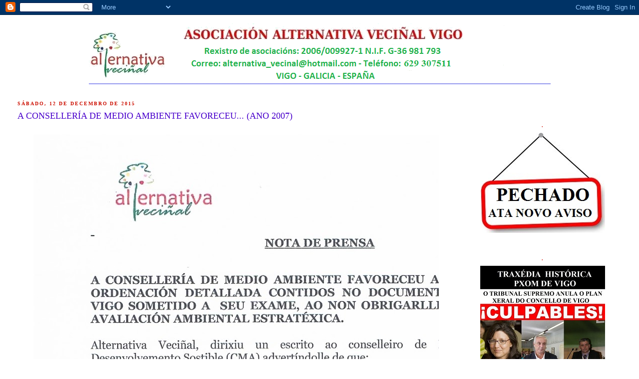

--- FILE ---
content_type: text/html; charset=UTF-8
request_url: https://alternativavecinalvigo.blogspot.com/2015/12/a-conselleria-de-medio-ambiente.html
body_size: 29714
content:
<!DOCTYPE html>
<html dir='ltr' xmlns='http://www.w3.org/1999/xhtml' xmlns:b='http://www.google.com/2005/gml/b' xmlns:data='http://www.google.com/2005/gml/data' xmlns:expr='http://www.google.com/2005/gml/expr'>
<head>
<link href='https://www.blogger.com/static/v1/widgets/2944754296-widget_css_bundle.css' rel='stylesheet' type='text/css'/>
<meta content='text/html; charset=UTF-8' http-equiv='Content-Type'/>
<meta content='blogger' name='generator'/>
<link href='https://alternativavecinalvigo.blogspot.com/favicon.ico' rel='icon' type='image/x-icon'/>
<link href='http://alternativavecinalvigo.blogspot.com/2015/12/a-conselleria-de-medio-ambiente.html' rel='canonical'/>
<link rel="alternate" type="application/atom+xml" title="ASOCIACIÓN ALTERNATIVA VECIÑAL VIGO - Atom" href="https://alternativavecinalvigo.blogspot.com/feeds/posts/default" />
<link rel="alternate" type="application/rss+xml" title="ASOCIACIÓN ALTERNATIVA VECIÑAL VIGO - RSS" href="https://alternativavecinalvigo.blogspot.com/feeds/posts/default?alt=rss" />
<link rel="service.post" type="application/atom+xml" title="ASOCIACIÓN ALTERNATIVA VECIÑAL VIGO - Atom" href="https://www.blogger.com/feeds/34414081/posts/default" />

<link rel="alternate" type="application/atom+xml" title="ASOCIACIÓN ALTERNATIVA VECIÑAL VIGO - Atom" href="https://alternativavecinalvigo.blogspot.com/feeds/5617756834467166524/comments/default" />
<!--Can't find substitution for tag [blog.ieCssRetrofitLinks]-->
<link href='https://blogger.googleusercontent.com/img/b/R29vZ2xl/AVvXsEh3sfm972OELWxomSLfoueI78SWyVGYbV0JItYu2lhMXVnuIyahXNh40gkimigs7fQLmYozEJr24le_Tg-50jQNWtmcBfTc7eTn59j3KzmkVXumOhCflFKgDCLTerGdLZQ4fVEE/s1600/Esc%25C3%25A1ner_20151211+%25282%2529.jpg' rel='image_src'/>
<meta content='http://alternativavecinalvigo.blogspot.com/2015/12/a-conselleria-de-medio-ambiente.html' property='og:url'/>
<meta content='A CONSELLERÍA DE MEDIO AMBIENTE FAVORECEU...  (ANO 2007)' property='og:title'/>
<meta content='  ' property='og:description'/>
<meta content='https://blogger.googleusercontent.com/img/b/R29vZ2xl/AVvXsEh3sfm972OELWxomSLfoueI78SWyVGYbV0JItYu2lhMXVnuIyahXNh40gkimigs7fQLmYozEJr24le_Tg-50jQNWtmcBfTc7eTn59j3KzmkVXumOhCflFKgDCLTerGdLZQ4fVEE/w1200-h630-p-k-no-nu/Esc%25C3%25A1ner_20151211+%25282%2529.jpg' property='og:image'/>
<title>ASOCIACIÓN ALTERNATIVA VECIÑAL VIGO: A CONSELLERÍA DE MEDIO AMBIENTE FAVORECEU...  (ANO 2007)</title>
<style id='page-skin-1' type='text/css'><!--
/*
-----------------------------------------------
Blogger Template Style
Name:     Minima Stretch
Date:     26 Feb 2004
----------------------------------------------- */
/* Variable definitions
====================
<Variable name="bgcolor" description="Page Background Color"
type="color" default="#fff">
<Variable name="textcolor" description="Text Color"
type="color" default="#333">
<Variable name="linkcolor" description="Link Color"
type="color" default="#58a">
<Variable name="pagetitlecolor" description="Blog Title Color"
type="color" default="#666">
<Variable name="descriptioncolor" description="Blog Description Color"
type="color" default="#999">
<Variable name="titlecolor" description="Post Title Color"
type="color" default="#c60">
<Variable name="bordercolor" description="Border Color"
type="color" default="#ccc">
<Variable name="sidebarcolor" description="Sidebar Title Color"
type="color" default="#999">
<Variable name="sidebartextcolor" description="Sidebar Text Color"
type="color" default="#666">
<Variable name="visitedlinkcolor" description="Visited Link Color"
type="color" default="#999">
<Variable name="bodyfont" description="Text Font"
type="font" default="normal normal 100% Georgia, Serif">
<Variable name="headerfont" description="Sidebar Title Font"
type="font"
default="normal normal 78% 'Trebuchet MS',Trebuchet,Arial,Verdana,Sans-serif">
<Variable name="pagetitlefont" description="Blog Title Font"
type="font"
default="normal normal 200% Georgia, Serif">
<Variable name="descriptionfont" description="Blog Description Font"
type="font"
default="normal normal 78% 'Trebuchet MS', Trebuchet, Arial, Verdana, Sans-serif">
<Variable name="postfooterfont" description="Post Footer Font"
type="font"
default="normal normal 78% 'Trebuchet MS', Trebuchet, Arial, Verdana, Sans-serif">
<Variable name="startSide" description="Start side in blog language"
type="automatic" default="left">
<Variable name="endSide" description="End side in blog language"
type="automatic" default="right">
*/
/* Use this with templates/template-twocol.html */
body {
background:#ffffff;
margin:0;
color:#000000;
font:x-small Georgia Serif;
font-size/* */:/**/small;
font-size: /**/small;
text-align: center;
}
a:link {
color:#4900cc;
text-decoration:none;
}
a:visited {
color:#6728B2;
text-decoration:none;
}
a:hover {
color:#4900cc;
text-decoration:underline;
}
a img {
border-width:0;
}
/* Header
-----------------------------------------------
*/
#header-wrapper {
margin:0 2% 10px;
border:1px solid #ffffff;
}
#header {
margin: 5px;
border: 1px solid #ffffff;
text-align: center;
color:#38B63C;
}
#header-inner {
background-position: center;
margin-left: auto;
margin-right: auto;
}
#header h1 {
margin:5px 5px 0;
padding:15px 20px .25em;
line-height:1.2em;
text-transform:uppercase;
letter-spacing:.2em;
font: normal bold 189% Trebuchet, Trebuchet MS, Arial, sans-serif;
}
#header a {
color:#38B63C;
text-decoration:none;
}
#header a:hover {
color:#38B63C;
}
#header .description {
margin:0 5px 5px;
padding:0 20px 15px;
text-transform:uppercase;
letter-spacing:.2em;
line-height: 1.4em;
font: normal bold 88% Arial, sans-serif;
color: #cc0f00;
}
#header img {
margin-left: auto;
margin-right: auto;
}
/* Outer-Wrapper
----------------------------------------------- */
#outer-wrapper {
margin:0;
padding:10px;
text-align:left;
font: normal normal 101% Georgia, Times, serif;
}
#main-wrapper {
margin-left: 2%;
width: 67%;
float: left;
display: inline;       /* fix for doubling margin in IE */
word-wrap: break-word; /* fix for long text breaking sidebar float in IE */
overflow: hidden;      /* fix for long non-text content breaking IE sidebar float */
}
#sidebar-wrapper {
margin-right: 2%;
width: 25%;
float: right;
display: inline;       /* fix for doubling margin in IE */
word-wrap: break-word; /* fix for long text breaking sidebar float in IE */
overflow: hidden;      /* fix for long non-text content breaking IE sidebar float */
}
/* Headings
----------------------------------------------- */
h2 {
margin:1.5em 0 .75em;
font:normal bold 75% Times, serif;
line-height: 1.4em;
text-transform:uppercase;
letter-spacing:.2em;
color:#cc0f00;
}
/* Posts
-----------------------------------------------
*/
h2.date-header {
margin:1.5em 0 .5em;
}
.post {
margin:.5em 0 1.5em;
border-bottom:1px dotted #ffffff;
padding-bottom:1.5em;
}
.post h3 {
margin:.25em 0 0;
padding:0 0 4px;
font-size:140%;
font-weight:normal;
line-height:1.4em;
color:#4900cc;
}
.post h3 a, .post h3 a:visited, .post h3 strong {
display:block;
text-decoration:none;
color:#4900cc;
font-weight:normal;
}
.post h3 strong, .post h3 a:hover {
color:#000000;
}
.post-body {
margin:0 0 .75em;
line-height:1.6em;
}
.post-body blockquote {
line-height:1.3em;
}
.post-footer {
margin: .75em 0;
color:#cc0f00;
text-transform:uppercase;
letter-spacing:.1em;
font: normal bold 62% Verdana, sans-serif;
line-height: 1.4em;
}
.comment-link {
margin-left:.6em;
}
.post img, table.tr-caption-container {
padding:4px;
border:1px solid #ffffff;
}
.tr-caption-container img {
border: none;
padding: 0;
}
.post blockquote {
margin:1em 20px;
}
.post blockquote p {
margin:.75em 0;
}
/* Comments
----------------------------------------------- */
#comments h4 {
margin:1em 0;
font-weight: bold;
line-height: 1.4em;
text-transform:uppercase;
letter-spacing:.2em;
color: #cc0f00;
}
#comments-block {
margin:1em 0 1.5em;
line-height:1.6em;
}
#comments-block .comment-author {
margin:.5em 0;
}
#comments-block .comment-body {
margin:.25em 0 0;
}
#comments-block .comment-footer {
margin:-.25em 0 2em;
line-height: 1.4em;
text-transform:uppercase;
letter-spacing:.1em;
}
#comments-block .comment-body p {
margin:0 0 .75em;
}
.deleted-comment {
font-style:italic;
color:gray;
}
.feed-links {
clear: both;
line-height: 2.5em;
}
#blog-pager-newer-link {
float: left;
}
#blog-pager-older-link {
float: right;
}
#blog-pager {
text-align: center;
}
/* Sidebar Content
----------------------------------------------- */
.sidebar {
color: #cc0f00;
line-height: 1.5em;
}
.sidebar ul {
list-style:none;
margin:0 0 0;
padding:0 0 0;
}
.sidebar li {
margin:0;
padding-top:0;
padding-right:0;
padding-bottom:.25em;
padding-left:15px;
text-indent:-15px;
line-height:1.5em;
}
.sidebar .widget, .main .widget {
border-bottom:1px dotted #ffffff;
margin:0 0 1.5em;
padding:0 0 1.5em;
}
.main .Blog {
border-bottom-width: 0;
}
/* Profile
----------------------------------------------- */
.profile-img {
float: left;
margin-top: 0;
margin-right: 5px;
margin-bottom: 5px;
margin-left: 0;
padding: 4px;
border: 1px solid #ffffff;
}
.profile-data {
margin:0;
text-transform:uppercase;
letter-spacing:.1em;
font: normal bold 62% Verdana, sans-serif;
color: #cc0f00;
font-weight: bold;
line-height: 1.6em;
}
.profile-datablock {
margin:.5em 0 .5em;
}
.profile-textblock {
margin: 0.5em 0;
line-height: 1.6em;
}
.profile-link {
font: normal bold 62% Verdana, sans-serif;
text-transform: uppercase;
letter-spacing: .1em;
}
/* Footer
----------------------------------------------- */
#footer {
width:660px;
clear:both;
margin:0 auto;
padding-top:15px;
line-height: 1.6em;
text-transform:uppercase;
letter-spacing:.1em;
text-align: center;
}

--></style>
<link href='https://www.blogger.com/dyn-css/authorization.css?targetBlogID=34414081&amp;zx=3fdffa84-2a99-4174-9b06-adf04098e0b1' media='none' onload='if(media!=&#39;all&#39;)media=&#39;all&#39;' rel='stylesheet'/><noscript><link href='https://www.blogger.com/dyn-css/authorization.css?targetBlogID=34414081&amp;zx=3fdffa84-2a99-4174-9b06-adf04098e0b1' rel='stylesheet'/></noscript>
<meta name='google-adsense-platform-account' content='ca-host-pub-1556223355139109'/>
<meta name='google-adsense-platform-domain' content='blogspot.com'/>

</head>
<body>
<div class='navbar section' id='navbar'><div class='widget Navbar' data-version='1' id='Navbar1'><script type="text/javascript">
    function setAttributeOnload(object, attribute, val) {
      if(window.addEventListener) {
        window.addEventListener('load',
          function(){ object[attribute] = val; }, false);
      } else {
        window.attachEvent('onload', function(){ object[attribute] = val; });
      }
    }
  </script>
<div id="navbar-iframe-container"></div>
<script type="text/javascript" src="https://apis.google.com/js/platform.js"></script>
<script type="text/javascript">
      gapi.load("gapi.iframes:gapi.iframes.style.bubble", function() {
        if (gapi.iframes && gapi.iframes.getContext) {
          gapi.iframes.getContext().openChild({
              url: 'https://www.blogger.com/navbar/34414081?po\x3d5617756834467166524\x26origin\x3dhttps://alternativavecinalvigo.blogspot.com',
              where: document.getElementById("navbar-iframe-container"),
              id: "navbar-iframe"
          });
        }
      });
    </script><script type="text/javascript">
(function() {
var script = document.createElement('script');
script.type = 'text/javascript';
script.src = '//pagead2.googlesyndication.com/pagead/js/google_top_exp.js';
var head = document.getElementsByTagName('head')[0];
if (head) {
head.appendChild(script);
}})();
</script>
</div></div>
<div id='outer-wrapper'><div id='wrap2'>
<!-- skip links for text browsers -->
<span id='skiplinks' style='display:none;'>
<a href='#main'>skip to main </a> |
      <a href='#sidebar'>skip to sidebar</a>
</span>
<div id='header-wrapper'>
<div class='header section' id='header'><div class='widget Header' data-version='1' id='Header1'>
<div id='header-inner'>
<a href='https://alternativavecinalvigo.blogspot.com/' style='display: block'>
<img alt='ASOCIACIÓN ALTERNATIVA VECIÑAL VIGO' height='122px; ' id='Header1_headerimg' src='https://blogger.googleusercontent.com/img/b/R29vZ2xl/AVvXsEiL7sY151Ia_sP_5jjsUu52LNvUduKQOh-Sf0k1q4EkYWCqnbtgdgVdt7753F63IzSsnaCAkYXBQI6k9XbpTQfD02G6g3R5K0FlOjUTSFAtPPVTf5cD9zRMYs4oOXsF4ivpGcE_/s1600/CABECERA+2+DICIEMBRE+2015-2.png' style='display: block' width='925px; '/>
</a>
</div>
</div></div>
</div>
<div id='content-wrapper'>
<div id='crosscol-wrapper' style='text-align:center'>
<div class='crosscol no-items section' id='crosscol'></div>
</div>
<div id='main-wrapper'>
<div class='main section' id='main'><div class='widget Blog' data-version='1' id='Blog1'>
<div class='blog-posts hfeed'>

          <div class="date-outer">
        
<h2 class='date-header'><span>sábado, 12 de decembro de 2015</span></h2>

          <div class="date-posts">
        
<div class='post-outer'>
<div class='post hentry'>
<a name='5617756834467166524'></a>
<h3 class='post-title entry-title'>
<a href='https://alternativavecinalvigo.blogspot.com/2015/12/a-conselleria-de-medio-ambiente.html'>A CONSELLERÍA DE MEDIO AMBIENTE FAVORECEU...  (ANO 2007)</a>
</h3>
<div class='post-header-line-1'></div>
<div class='post-body entry-content'>
<div class="separator" style="clear: both; text-align: center;">
<a href="https://blogger.googleusercontent.com/img/b/R29vZ2xl/AVvXsEh3sfm972OELWxomSLfoueI78SWyVGYbV0JItYu2lhMXVnuIyahXNh40gkimigs7fQLmYozEJr24le_Tg-50jQNWtmcBfTc7eTn59j3KzmkVXumOhCflFKgDCLTerGdLZQ4fVEE/s1600/Esc%25C3%25A1ner_20151211+%25282%2529.jpg" imageanchor="1" style="margin-left: 1em; margin-right: 1em;"><img border="0" src="https://blogger.googleusercontent.com/img/b/R29vZ2xl/AVvXsEh3sfm972OELWxomSLfoueI78SWyVGYbV0JItYu2lhMXVnuIyahXNh40gkimigs7fQLmYozEJr24le_Tg-50jQNWtmcBfTc7eTn59j3KzmkVXumOhCflFKgDCLTerGdLZQ4fVEE/s1600/Esc%25C3%25A1ner_20151211+%25282%2529.jpg" /></a></div>
<br />
<div style='clear: both;'></div>
</div>
<div class='post-footer'>
<div class='post-footer-line post-footer-line-1'><span class='post-icons'>
<span class='item-control blog-admin pid-1588495235'>
<a href='https://www.blogger.com/post-edit.g?blogID=34414081&postID=5617756834467166524&from=pencil' title='Editar publicación'>
<img alt='' class='icon-action' height='18' src='https://resources.blogblog.com/img/icon18_edit_allbkg.gif' width='18'/>
</a>
</span>
</span>
</div>
<div class='post-footer-line post-footer-line-2'><span class='post-author vcard'>
</span>
<span class='post-timestamp'>
</span>
<span class='post-comment-link'>
</span>
</div>
<div class='post-footer-line post-footer-line-3'><span class='post-labels'>
Etiquetas:
<a href='https://alternativavecinalvigo.blogspot.com/search/label/NOTA%20DE%20PRENSA' rel='tag'>NOTA DE PRENSA</a>
</span>
</div>
</div>
</div>
<div class='comments' id='comments'>
<a name='comments'></a>
<h4>Ningún comentario:</h4>
<div id='Blog1_comments-block-wrapper'>
<dl class='avatar-comment-indent' id='comments-block'>
</dl>
</div>
<p class='comment-footer'>
<a href='https://www.blogger.com/comment/fullpage/post/34414081/5617756834467166524' onclick=''>Publicar un comentario</a>
</p>
</div>
</div>

        </div></div>
      
</div>
<div class='blog-pager' id='blog-pager'>
<span id='blog-pager-newer-link'>
<a class='blog-pager-newer-link' href='https://alternativavecinalvigo.blogspot.com/2015/12/sra-conselleira-de-politica-territorial.html' id='Blog1_blog-pager-newer-link' title='Publicación máis recente'>Publicación máis recente</a>
</span>
<span id='blog-pager-older-link'>
<a class='blog-pager-older-link' href='https://alternativavecinalvigo.blogspot.com/2015/12/alternativa-vecinal-esixe-xunta-que.html' id='Blog1_blog-pager-older-link' title='Publicación máis antiga'>Publicación máis antiga</a>
</span>
<a class='home-link' href='https://alternativavecinalvigo.blogspot.com/'>Inicio</a>
</div>
<div class='clear'></div>
<div class='post-feeds'>
<div class='feed-links'>
Subscribirse a:
<a class='feed-link' href='https://alternativavecinalvigo.blogspot.com/feeds/5617756834467166524/comments/default' target='_blank' type='application/atom+xml'>Publicar comentarios (Atom)</a>
</div>
</div>
</div></div>
</div>
<div align='center' id='sidebar-wrapper'>
<div class='sidebar section' id='sidebar'><div class='widget HTML' data-version='1' id='HTML1'>
<div class='widget-content'>
<!-- Codigo contadorgratis.com ver. 4.3 -->
<script language="javascript">
var uri = 'http://www.contadorgratis.com/c.php?page=c0d3679b332bd063d1076bc9d808085b&digit=ainv&time=' + new String (Math.random()).substring (2, 11);
document.write('<sc'+'ript language="JavaScript" src="'+uri+'" charset="ISO-8859-1"></sc'+'ript>');
</script>
<br /><font size=1><a href="http://www.contadorgratis.com" target="_blank"></a></font>
<!-- FIN Codigo contadorgratis.com -->
</div>
<div class='clear'></div>
</div><div class='widget Image' data-version='1' id='Image128'>
<h2>.</h2>
<div class='widget-content'>
<img alt='.' height='201' id='Image128_img' src='https://blogger.googleusercontent.com/img/b/R29vZ2xl/AVvXsEge__E49kKTKspPDBEq6im1wCeRvK5pQ841MTEW7yzUd4Tj68QvERJbQKcdPSsENOD6T40ZlI2BxSMBAxORSv3TIqcN89G1C5ebAhg00JVP5do1fH2aQGxc41eQ4PfncjOwFRDE/s1600-r/cerrado-por-vacaciones.jpg' width='250'/>
<br/>
</div>
<div class='clear'></div>
</div><div class='widget Image' data-version='1' id='Image123'>
<h2>.</h2>
<div class='widget-content'>
<a href='http://www.xunta.es/dog/Publicados/2008/20080603/Anuncio26052_es.html'>
<img alt='.' height='214' id='Image123_img' src='https://blogger.googleusercontent.com/img/b/R29vZ2xl/AVvXsEgmUAMhmGVDdXgQiwu5HJO42vS8Ym7Pr8Si-1RtMGxISU2GMmYoDeELW4GPsIW1VDNaNoeX5_Z9EYu_YJHNbQbYTiXDYuAXCKp8C2CiKys10MhNczwU2GljtzOeMuRX67fV5hnr/s1600-r/CULPABLES.jpg' width='250'/>
</a>
<br/>
</div>
<div class='clear'></div>
</div><div class='widget Image' data-version='1' id='Image122'>
<h2>.</h2>
<div class='widget-content'>
<a href='https://onedrive.live.com/redir?resid=2687929D1722E36C%21363'>
<img alt='.' height='509' id='Image122_img' src='https://blogger.googleusercontent.com/img/b/R29vZ2xl/AVvXsEhdkaD0zsR0y0q5AWL2GobWrXWgaMBCXOMQKLoyAWXJJlNSJMUnX5hT-8VpDakUDg-HpJfu5vh9prHDCjzW4yVbcF5tdGzGWhsvArPXPvglzT7bODN14HpCzCHMhuRtidDz_S6_/s1600-r/PANCARTA+22222222222222222222222222222222222222.gif' width='240'/>
</a>
<br/>
</div>
<div class='clear'></div>
</div><div class='widget Image' data-version='1' id='Image25'>
<h2>SENTENZA TRIBUNAL SUPREMO</h2>
<div class='widget-content'>
<a href='https://onedrive.live.com/redir?resid=2687929D1722E36C%21348'>
<img alt='SENTENZA TRIBUNAL SUPREMO' height='191' id='Image25_img' src='https://blogger.googleusercontent.com/img/b/R29vZ2xl/AVvXsEhix7Rqmqhyphenhyphen2LyO_eZcfIcDzbbA_hfi6IzFt6ZqemL4pZNEOQB0gGVI4L_EpnCwYadGCAy8tw_upH92mgBhxxut51ez_QxaWlQ29DL3Bss-N64umCbiHNlJxCynHyGatrb55iU1/s1600-r/logo_cgpj_grande.gif' width='150'/>
</a>
<br/>
<span class='caption'>ANULACIÓN DO PXOM DE VIGO</span>
</div>
<div class='clear'></div>
</div><div class='widget HTML' data-version='1' id='HTML3'>
<div class='widget-content'>
<iframe width="240" height="170" src="https://www.youtube.com/embed/Zg2bmjftOgM" frameborder="0" allowfullscreen></iframe>
</div>
<div class='clear'></div>
</div><div class='widget HTML' data-version='1' id='HTML8'>
<div class='widget-content'>
<iframe width="240" height="170" src="https://www.youtube.com/embed/yQrs1cPARNQ" frameborder="0" allowfullscreen></iframe>
</div>
<div class='clear'></div>
</div><div class='widget HTML' data-version='1' id='HTML7'>
<div class='widget-content'>
<iframe width="240" height="170" src="https://www.youtube.com/embed/wfXwdhYe3Lc" frameborder="0" allowfullscreen></iframe>
</div>
<div class='clear'></div>
</div><div class='widget Image' data-version='1' id='Image80'>
<h2>.</h2>
<div class='widget-content'>
<a href='http://www.xunta.es/dog/Publicados/2008/20080603/Anuncio26052_es.html'>
<img alt='.' height='198' id='Image80_img' src='https://blogger.googleusercontent.com/img/b/R29vZ2xl/AVvXsEhjrBnMbaTe2RipX1gLQh_29KAdDL0JjnrziS9Z2eest6aQ_RInKWMLllX3Szx_9gZEYm0w_UWoWVM96elTe_Fn7UWe0mxYmZfHcYzhNUwVWYeJvf9lpnn_R-JvFTjfdRv1mR5l/s1600-r/doga.jpg' width='250'/>
</a>
<br/>
</div>
<div class='clear'></div>
</div><div class='widget Image' data-version='1' id='Image106'>
<h2>.</h2>
<div class='widget-content'>
<a href='http://www.xunta.es/dog/Publicados/2009/20090724/Anuncio29A82_gl.html'>
<img alt='.' height='198' id='Image106_img' src='https://blogger.googleusercontent.com/img/b/R29vZ2xl/AVvXsEhRoRmclSYpPOTtnAUy80f62VTH4-RzuA5SlBUXq7HjFZEawkgGsyvhNKwKfuqCUrOqafGIGZxZgi2Dx9C7ZfZo3hqS0-dPN5267WUCcmx3zG2nEoi2iiR1acM8K6iVDyCDZN6N/s1600-r/doga.jpg' width='250'/>
</a>
<br/>
</div>
<div class='clear'></div>
</div><div class='widget Image' data-version='1' id='Image1'>
<h2>.</h2>
<div class='widget-content'>
<a href='http://hoxe.vigo.org/movemonos/urbanismo_pxom2.php?lang=gal'>
<img alt='.' height='78' id='Image1_img' src='https://blogger.googleusercontent.com/img/b/R29vZ2xl/AVvXsEgJsZdOih_zk023fNhXFAL8Iijl5pmTqe1y1X8ivCn9K2JZi5VViIVutD4wsebdApmyBE7lNZAI2DlpZWX5NWZO09vluxTNkK27GhLTWT9IqgjTRQyb2DyaoJNcXbTISLvbLCQI/s1600/APROBACION+DEFINITIVA+PXOM+5.PNG' width='226'/>
</a>
<br/>
</div>
<div class='clear'></div>
</div><div class='widget Image' data-version='1' id='Image103'>
<h2>.</h2>
<div class='widget-content'>
<a href='https://onedrive.live.com/redir?resid=2687929D1722E36C%21191'>
<img alt='.' height='252' id='Image103_img' src='https://blogger.googleusercontent.com/img/b/R29vZ2xl/AVvXsEjoUvRFps2vc28qkZKxPahcCOE0ILR3oupGIzHz67lxxfodpHRfxuLFdNPwGlD_-7pg3wnwa4VTyWLZ7ka01TwnVteM49dAKw2l5MStwPWKCyPmpByviuyrpKk1aRN4BNTN_-J7/s1600-r/APROBACION_PXOM-ALTERNATIVA_VECINAL.jpg' width='200'/>
</a>
<br/>
</div>
<div class='clear'></div>
</div><div class='widget Image' data-version='1' id='Image42'>
<h2>APROBACIÓN DO PXOM DE VIGO (ANO 2010)</h2>
<div class='widget-content'>
<a href='https://onedrive.live.com/view.aspx?cid=2687929D1722E36C&resid=2687929D1722E36C%21228&app=WordPdf'>
<img alt='APROBACIÓN DO PXOM DE VIGO (ANO 2010)' height='111' id='Image42_img' src='https://blogger.googleusercontent.com/img/b/R29vZ2xl/AVvXsEgZcpCeYINpxFiVhq8AFEfKRLZcFUpZ3hon5P3ATk5hpa6ib1EkR9wOimTimudk0jdb2NJD82MjvZSoTWIW3PeHCBrFqSkLnLFdyKl3VYLhj7h1H8Vu091duuJLdw4ef4zHsAnv/s1600/CABALLERO+8.png' width='226'/>
</a>
<br/>
<span class='caption'>ABEL CABALLERO IMPIDE O ACCESO AOS VECIÑOS AO PLENO</span>
</div>
<div class='clear'></div>
</div><div class='widget Image' data-version='1' id='Image138'>
<h2>.</h2>
<div class='widget-content'>
<a href='https://onedrive.live.com/redir?resid=2687929D1722E36C%21186'>
<img alt='.' height='232' id='Image138_img' src='https://blogger.googleusercontent.com/img/b/R29vZ2xl/AVvXsEicksLyqkNyRuUEaHLmxAspuMWsS8OHL5cmGylEoo278e8V7KfdvchbxwQQ3GUD2nesDRB88Tk4V0c5LYH3a9ffN53IZSEpbnepu6pA4u9rzlkA7OUvIUOcFUMH6F9LAHyk9E-h/s1600-r/VI%25C3%2591ETAS+215.1.jpg' width='300'/>
</a>
<br/>
</div>
<div class='clear'></div>
</div><div class='widget Image' data-version='1' id='Image139'>
<h2>.</h2>
<div class='widget-content'>
<a href='https://onedrive.live.com/redir?resid=2687929D1722E36C%21420'>
<img alt='.' height='114' id='Image139_img' src='https://blogger.googleusercontent.com/img/b/R29vZ2xl/AVvXsEhjjVvLwJQ71mQ2aDYaIa9Yn-3U22tYL5mMaM2-oo517clDZNdevz6Ak119P8QG1fsP_EJ6Dgxp1nbZ94lWYEp9gJMaJpgwzx3Ezh_I2KHLMhaqCmHacg7FGiaCIr7UYSfX3NHM/s1600-r/AGATHA-AMARILLO-25X50.jpg' width='300'/>
</a>
<br/>
</div>
<div class='clear'></div>
</div><div class='widget Image' data-version='1' id='Image78'>
<h2>.</h2>
<div class='widget-content'>
<img alt='.' height='135' id='Image78_img' src='https://blogger.googleusercontent.com/img/b/R29vZ2xl/AVvXsEiETxpRX5yYTvHVLSZs1L3wzoUxIbp7bHH9AAHO6m3ZmxMBzPBRttAserG790kL3agtdiEwrw_F4BFkv44W5akuIv5m8z6S7CuAmw9PtxVCqJEMIkc86CZCSAkkrjWpwIANrd1c/s1600-r/header_logoeae.gif' width='305'/>
<br/>
</div>
<div class='clear'></div>
</div><div class='widget Image' data-version='1' id='Image49'>
<h2>AUTOR DA RESOLUCIÓN DO 28-03-2008 DECLARANDO A INVIABILIDADE DO PXOM DE VIGO</h2>
<div class='widget-content'>
<a href='https://onedrive.live.com/redir?resid=2687929D1722E36C%21357'>
<img alt='AUTOR DA RESOLUCIÓN DO 28-03-2008 DECLARANDO A INVIABILIDADE DO PXOM DE VIGO' height='235' id='Image49_img' src='https://blogger.googleusercontent.com/img/b/R29vZ2xl/AVvXsEgJvX_627v-Tk2BQ4NXvKrqv4Q8UGVDfKcp0GsqD3AdTJi8fcdUu_BLU86c1nDKGLekASbcpzgJjrfiJ1iV-kFU4QsURfC8BAyiJPInNwGmV9nZmiYdOMpNxnEXBf6alHZNgrav/s1600-r/2222222222222222222222222222222.png' width='300'/>
</a>
<br/>
<span class='caption'>EMILIO M. FERNÁNDEZ SUÁREZ</span>
</div>
<div class='clear'></div>
</div><div class='widget Image' data-version='1' id='Image67'>
<h2>ANTECEDENTES SOBRE AAE DO PXON DE VIGO</h2>
<div class='widget-content'>
<a href='https://onedrive.live.com/redir?resid=2687929D1722E36C%21363'>
<img alt='ANTECEDENTES SOBRE AAE DO PXON DE VIGO' height='307' id='Image67_img' src='https://blogger.googleusercontent.com/img/b/R29vZ2xl/AVvXsEjipPGJYP0T-ZjVHTNnIlDjUkkaLCIYN2kE_UwDiI181meGXsHVtq2wtDBGaR6ZPiPbwfUijOapymyO1pE9AvOjmpzyWyIVjBSj87BIOwq6AnVFJ2ZLtF2q0KXb1ZfX5mrWi8M8/s1600-r/JardineroZaragoza2.jpg' width='350'/>
</a>
<br/>
</div>
<div class='clear'></div>
</div><div class='widget Image' data-version='1' id='Image32'>
<h2>.</h2>
<div class='widget-content'>
<a href='https://onedrive.live.com/redir?resid=2687929D1722E36C%21203'>
<img alt='.' height='230' id='Image32_img' src='https://blogger.googleusercontent.com/img/b/R29vZ2xl/AVvXsEhXg9Sb0C4iqkEqqDpvhgLm3GbZiKDClMdW8EVGx-L0hTdumSUv7vtHgViXSqvaDtSVaZiE5xCL_pGkjXV0nLvU37LGb49EuUI6oLfr_KFmbXNC8KoqTD-CWpGzk8XqMS80muTL/s1600-r/EXAMEN+DE+LEGALIDADE+2.jpg' width='164'/>
</a>
<br/>
</div>
<div class='clear'></div>
</div><div class='widget Image' data-version='1' id='Image104'>
<h2>.</h2>
<div class='widget-content'>
<a href='https://onedrive.live.com/redir?resid=2687929D1722E36C%21194'>
<img alt='.' height='230' id='Image104_img' src='https://blogger.googleusercontent.com/img/b/R29vZ2xl/AVvXsEgxnqzdo7rm5oa5UcuTHd-WmXBgMBvM2TIw3hqTVNTNO4HbBZp5fHFeZz5CRl3UEPr2Br4a-5bAYQA7EJRTAttkYz1Wm35KLWkjNM5Q0LOT1SGrl80dScXfH3EWRmY2aPGSA2Fo/s1600-r/DICTAMEN_SOSTENIBILIDADE-ALTERNATIVA_VECINAL.jpg' width='164'/>
</a>
<br/>
</div>
<div class='clear'></div>
</div><div class='widget Image' data-version='1' id='Image105'>
<h2>.</h2>
<div class='widget-content'>
<a href='https://onedrive.live.com/redir?resid=2687929D1722E36C%21195'>
<img alt='.' height='230' id='Image105_img' src='https://blogger.googleusercontent.com/img/b/R29vZ2xl/AVvXsEgZYjgUXWSX5bUeTDn_dNgBU35WW_OWQIA8YYwDKGOnO5ISdQoX2gDcVXCQU4SwaaVS6M7NBKp9LD4mXDkC2JnrmRlpMiqipVCEhyJ9Hro9GB2h7NnbGc7mSvmN91KNwbP7hNHE/s1600-r/DICTAMEN_JURIDICO_AAE-ALTERNATIVA_VECINAL.JPG' width='164'/>
</a>
<br/>
</div>
<div class='clear'></div>
</div><div class='widget Image' data-version='1' id='Image81'>
<h2>.</h2>
<div class='widget-content'>
<a href='https://onedrive.live.com/redir?resid=2687929D1722E36C%21196'>
<img alt='.' height='377' id='Image81_img' src='https://blogger.googleusercontent.com/img/b/R29vZ2xl/AVvXsEj_o5DCAKT3ZK98FF5kereUwCCwPSp6JZIIRFvksvNpqnMZ91LIL17wK5YCC_v9RfzysVXJyxZqH6DewNZ97LQqUSSx3SLpfK7X04UsWyg8ZYJo5yOi_Q2KtAubz0k9kgr1y8F1/s1600-r/AAE.jpg' width='300'/>
</a>
<br/>
</div>
<div class='clear'></div>
</div><div class='widget Image' data-version='1' id='Image77'>
<h2>.</h2>
<div class='widget-content'>
<img alt='.' height='285' id='Image77_img' src='https://blogger.googleusercontent.com/img/b/R29vZ2xl/AVvXsEixyu6ilD-_2RqcVs6c4FzJ_XvxVPqH1P7Uyk5332F64o7IKekQ7iRq6R7pmnDGamh8I6eVvOehUPzuTFhQbfn8428WOR3W8v8vcIRiWo_e9NqLuz29Npd-M9Lp5HtOoz0N7jM4/s1600-r/notas-de-prensa.jpg' width='300'/>
<br/>
</div>
<div class='clear'></div>
</div><div class='widget Image' data-version='1' id='Image141'>
<h2>ANO 2015</h2>
<div class='widget-content'>
<a href='2.000 viviendas se construyeron con el PGOM 2008, el 10% de las previstas'>
<img alt='ANO 2015' height='112' id='Image141_img' src='https://blogger.googleusercontent.com/img/b/R29vZ2xl/AVvXsEh05GlYBFfFnfy4MaDh6hV0KX-RviH3PTejLjCIiRUCqtCVwtAbqOvD9LqPsq2LHxoM3-wFpSywTqFE5Oh9_4busfIVnZm3cDuC37zqYHfP7srVEfLWZQOQ1R_jmKJn2XVBAMrI/s1600-r/atlantico-diario-%255B1%255D.gif' width='300'/>
</a>
<br/>
</div>
<div class='clear'></div>
</div><div class='widget Image' data-version='1' id='Image127'>
<h2>ANO 2015</h2>
<div class='widget-content'>
<a href='http://www.news168.co.uk/news/197742/el-urbanismo-de-vigo-en-un-limbo-juridico'>
<img alt='ANO 2015' height='166' id='Image127_img' src='https://blogger.googleusercontent.com/img/b/R29vZ2xl/AVvXsEhSc2D9uYQr0UhLn45yuWRP8hgAG4ptf_cilAM6VHNJJsPhXEqFmAfg2q8LT7V-z8tg0ZagZempChchWTP8Pzp7VtACEuy34vifNePC61CvlZQWZZsGmdECGM1GvwAtLj5gP0i1/s1600-r/abc_750.jpg' width='300'/>
</a>
<br/>
</div>
<div class='clear'></div>
</div><div class='widget Image' data-version='1' id='Image46'>
<h2>ANO 2015</h2>
<div class='widget-content'>
<a href='http://www.elidealgallego.com/articulo/galicia/caballero-apunta-conselleria-dirigia-pachi-vazquez-culpable-anulacion-pgom/20151201234638265765.html'>
<img alt='ANO 2015' height='264' id='Image46_img' src='https://blogger.googleusercontent.com/img/b/R29vZ2xl/AVvXsEhoufxOGG9PHECN9czqEXGBPcB1PSCLquueZ1TPPh7mZ7Zb79Drwu0OA0cRLwZB6sAlDrfjN463DZDZuavFct7Uf-u9ch0JzSETGXon_jJBThVYpz31nVcfyqiDX3-2bJGFAiT0/s1600-r/ideal_logo.png' width='300'/>
</a>
<br/>
<span class='caption'>CABALLERO APUNTA Á CONSELLERÍA QUE DIRIXÍA PACHI VÁZQUEZ COMO CULPABLE DA ANULACIÓN DO PXOM</span>
</div>
<div class='clear'></div>
</div><div class='widget Image' data-version='1' id='Image111'>
<h2>ANO 2006</h2>
<div class='widget-content'>
<a href='http://elpais.com/diario/2006/12/15/galicia/1166181497_850215.html'>
<img alt='ANO 2006' height='120' id='Image111_img' src='https://blogger.googleusercontent.com/img/b/R29vZ2xl/AVvXsEhdyVtSBYrb-MmktU2JBMFJLmv3epzya5SosTPWAgbcZMEzK-THSV_1dBhjQettvVtnbAFCvxIQ8CDRpJzkjVDh74guBlJvYQSIMubAf2-tfezIecBsRUk1PmAnhbTYCHTeraX2/s1600-r/logo-elpais.jpg' width='298'/>
</a>
<br/>
</div>
<div class='clear'></div>
</div><div class='widget Image' data-version='1' id='Image110'>
<h2>ANO 2006</h2>
<div class='widget-content'>
<a href='http://www.lavozdegalicia.es/hemeroteca/2006/05/11/4763641.shtml'>
<img alt='ANO 2006' height='128' id='Image110_img' src='https://blogger.googleusercontent.com/img/b/R29vZ2xl/AVvXsEjz2yMGYb8p_LEc-lu8DomjleNneTqcMal4hfGi2kSf_L-48iaiI2ZeNPg-ljM9NqwUxkSLVBJc_JCFnUA_D9aYB0JVR70flJ37fsOYQ449nNNga9VxaHCOjbhSb4Ca2ykgAIrg/s1600-r/untitled.png' width='300'/>
</a>
<br/>
</div>
<div class='clear'></div>
</div><div class='widget Image' data-version='1' id='Image109'>
<h2>ANO 2006</h2>
<div class='widget-content'>
<a href='https://onedrive.live.com/redir?resid=2687929D1722E36C%21395'>
<img alt='ANO 2006' height='86' id='Image109_img' src='https://blogger.googleusercontent.com/img/b/R29vZ2xl/AVvXsEifU-TB4FTUR4p0dcuo6JTvIJt6ik1ccAPP9Llte5kyyq7jM_rGNY2vEKowKhj7-foa_hs0gVc_enCCOl0yb2oF3VGSBf60DQj1ZdXH863eIzfE4uf3eekpO3MX9sxOrifBzljJ/s1600-r/CabeceraFacebook%255B1%255D.jpg' width='300'/>
</a>
<br/>
</div>
<div class='clear'></div>
</div><div class='widget Image' data-version='1' id='Image107'>
<h2>ANO 2006</h2>
<div class='widget-content'>
<a href='http://www.lavozdegalicia.es/vigo/2006/06/28/0003_4900255.htm'>
<img alt='ANO 2006' height='105' id='Image107_img' src='https://blogger.googleusercontent.com/img/b/R29vZ2xl/AVvXsEiK5qA4x4tZnjmX0d25rYLyqgYl-shBIN0BvQm-nExk6O_e7YZM2vvLKDcY2hqJtZTYdW699IcjZzt-7087aCOQTE80ql0Ve1qJcrBs8A7DXFZZPL-E3WkQiGKaYfhUtFlZ0PDV/s1600-r/untitled.png' width='300'/>
</a>
<br/>
</div>
<div class='clear'></div>
</div><div class='widget Image' data-version='1' id='Image95'>
<h2>ANO 2006</h2>
<div class='widget-content'>
<a href='https://onedrive.live.com/redir?resid=2687929D1722E36C%21386'>
<img alt='ANO 2006' height='138' id='Image95_img' src='https://blogger.googleusercontent.com/img/b/R29vZ2xl/AVvXsEhJWvFaE_QID35MwJwlXbhnT1WTQQZpgK27eRp6dqztguRKJrXn7V_QVFedV5oHpxAGOrXbmQ5e7ASUNYxcT0sIFg4nidLYbKVTnDW_WqjRKSegOXclXUidMS-JdZ_O8s_05SJE/s1600-r/untitled.png' width='300'/>
</a>
<br/>
</div>
<div class='clear'></div>
</div><div class='widget Image' data-version='1' id='Image94'>
<h2>ANO 2006</h2>
<div class='widget-content'>
<a href='https://onedrive.live.com/redir?resid=2687929D1722E36C%21385'>
<img alt='ANO 2006' height='181' id='Image94_img' src='https://blogger.googleusercontent.com/img/b/R29vZ2xl/AVvXsEiIrDXTtRJZFUJMhXFbmag1606hpEJJlaQZMvmEj-7L47K6Nfn42fTc6Zx2fvRciXN45HGGitEj-OiwhioBqzkzy3xshGKKboCUQR5QMdCbBt7w19bhz0rt-CuEePLdrWKdcOxD/s1600-r/yahoo.jpg' width='300'/>
</a>
<br/>
</div>
<div class='clear'></div>
</div><div class='widget Image' data-version='1' id='Image93'>
<h2>ANO 2006</h2>
<div class='widget-content'>
<a href='https://onedrive.live.com/redir?resid=2687929D1722E36C%21384'>
<img alt='ANO 2006' height='108' id='Image93_img' src='https://blogger.googleusercontent.com/img/b/R29vZ2xl/AVvXsEjUoV9YtfyV2COCFk-iTtZ7ssGYRn7TsGLgwCt8AuWQFfGqpnnrUqtOfO47HAx3Y5oPHLNv3XzC0-N3kKHjkH8Tif3v2g5GKiaQkOfcUTQp36vkcBdMfBGYvjIuBIzur9ycwDXY/s1600-r/untitled.png' width='300'/>
</a>
<br/>
</div>
<div class='clear'></div>
</div><div class='widget Image' data-version='1' id='Image92'>
<h2>ANO 2006</h2>
<div class='widget-content'>
<a href='https://onedrive.live.com/redir?resid=2687929D1722E36C%21383'>
<img alt='ANO 2006' height='137' id='Image92_img' src='https://blogger.googleusercontent.com/img/b/R29vZ2xl/AVvXsEh8PUMCSAluNqGOoaYz0dKBQW4e_dJjLP04Xgqw852hRwqW4Hjd5XV0hnzVEVtYK_C-XW_bbi0JCaUiNMJgAl5XmjmzKfN3TGVXWSGJtjCEOH5cL7hqa8XBeS0Rx74XTDf_4ZRn/s1600-r/7777777-111111111.jpg' width='300'/>
</a>
<br/>
</div>
<div class='clear'></div>
</div><div class='widget Image' data-version='1' id='Image89'>
<h2>ANO 2006</h2>
<div class='widget-content'>
<a href='https://onedrive.live.com/redir?resid=2687929D1722E36C%21379'>
<img alt='ANO 2006' height='112' id='Image89_img' src='https://blogger.googleusercontent.com/img/b/R29vZ2xl/AVvXsEi7sT7Wy5Rd3V98HBdC6XRhrDQzuJtbY_LYGmLOXpw2wvAplGfcMc6AoGzXQ3OO-EdX4-EVdrdbNph1x-8ZVkTM3KfpXWcFaZAmUGBp9sQ1Sl1ttbAl_jj2Tk2dgxWUyUt5g6RP/s1600-r/untitled.png' width='300'/>
</a>
<br/>
</div>
<div class='clear'></div>
</div><div class='widget Image' data-version='1' id='Image75'>
<h2>ANO 2006</h2>
<div class='widget-content'>
<a href='https://onedrive.live.com/redir?resid=2687929D1722E36C%21377'>
<img alt='ANO 2006' height='97' id='Image75_img' src='https://blogger.googleusercontent.com/img/b/R29vZ2xl/AVvXsEhL-xuz7YW3pxhfNrjBanzmvcGD5PzmyRlmMs8MZERZbluWm3IN7_dun2DAaUFFug51jShLfV1nK6kfCLO_SS2SfJezyL1XhK5ajkeRf0g9p4QhK_7YWtmUkxaR5I6tP-o7GIUp/s1600-r/7777777-111111111.jpg' width='300'/>
</a>
<br/>
</div>
<div class='clear'></div>
</div><div class='widget Image' data-version='1' id='Image74'>
<h2>ANO 2006</h2>
<div class='widget-content'>
<a href='https://onedrive.live.com/redir?resid=2687929D1722E36C%21376'>
<img alt='ANO 2006' height='84' id='Image74_img' src='https://blogger.googleusercontent.com/img/b/R29vZ2xl/AVvXsEjb6jaAPtYfedBfFHWeVvwWza50x8tJsxHd-jBc3LLLhV2qSICZe2oeM0qNBGguigsNgj1sppeTTNJmrBytgzlVjdR2FT2GPBDprpru-UHAUcd3HKx8eC05VufhwKhZvNrezm0F/s1600-r/66666666-7777777777777777.jpg' width='300'/>
</a>
<br/>
</div>
<div class='clear'></div>
</div><div class='widget Image' data-version='1' id='Image117'>
<h2>ANO 2007</h2>
<div class='widget-content'>
<a href='http://www.elcorreogallego.es/galicia/ecg/bng-psdeg-aprueban-pgom-vigo-medio-protestas/idEdicion-2007-12-29/idNoticia-247874/'>
<img alt='ANO 2007' height='135' id='Image117_img' src='https://blogger.googleusercontent.com/img/b/R29vZ2xl/AVvXsEjyEZW8u4Hv1Wiq-hAsXR-JSoab8IxeeUrA_QAbIQxZOn7Fob2eMeRoiA3W5vBBaLmuSWxoBpLfRpEa_UkGh3kY6EmUHI-GLzUOpbqv7g8taL3Wc4aWK9k4tXxTD2KGWqzHCAQT/s1600-r/Logo_El-Correo-Gallego-310x155.jpg' width='300'/>
</a>
<br/>
</div>
<div class='clear'></div>
</div><div class='widget Image' data-version='1' id='Image115'>
<h2>ANO 2007</h2>
<div class='widget-content'>
<a href='https://onedrive.live.com/redir?resid=2687929D1722E36C%21398'>
<img alt='ANO 2007' height='128' id='Image115_img' src='https://blogger.googleusercontent.com/img/b/R29vZ2xl/AVvXsEjDXk7pzMS7RiNh8dzHWpYwxc9R8Nmvtcn9CP8pjKjxhMI2tvfRspAjCdZwrpwCtc0OBKtAuXRTn33n1rv0nEc9W83bjevqId88uPJ9QdmbyAeOHI3RfA2jVyn7gLsqaYCjLLsf/s1600-r/logo_b.png' width='300'/>
</a>
<br/>
</div>
<div class='clear'></div>
</div><div class='widget Image' data-version='1' id='Image114'>
<h2>ANO 2007</h2>
<div class='widget-content'>
<a href='https://onedrive.live.com/redir?resid=2687929D1722E36C%21396'>
<img alt='ANO 2007' height='183' id='Image114_img' src='https://blogger.googleusercontent.com/img/b/R29vZ2xl/AVvXsEhdFIHUGor11DUH3SCsA2dMmyTYvSov3atwfO2uAmx252pQKmO8Rc7BLWET2bMlDbYwkEcV_31O0SgeR6rYPjtuSIH6RO_TA_elclKq5c-StYNdRbSWZbghXaArbu6hISrf9Pl1/s1600-r/untitled.png' width='300'/>
</a>
<br/>
</div>
<div class='clear'></div>
</div><div class='widget Image' data-version='1' id='Image113'>
<h2>ANO 2007</h2>
<div class='widget-content'>
<a href='http://elpais.com/diario/2007/01/12/galicia/1168600688_850215.html'>
<img alt='ANO 2007' height='138' id='Image113_img' src='https://blogger.googleusercontent.com/img/b/R29vZ2xl/AVvXsEgX_BBUxBZnIF-6iLENkDf6JVwJi4Es3ZY1J8z2TWE7FFdb9di-wMXGf3-Jf3G9HPvlC9WZFsX6BPDAjY3pKE3VfwQxHxz-S_WO2aZ2d5OYfvvJR7HUMXqfsPq_mbnjJ8bvhn2V/s1600-r/logo-elpais.jpg' width='298'/>
</a>
<br/>
</div>
<div class='clear'></div>
</div><div class='widget Image' data-version='1' id='Image112'>
<h2>ANO 2007</h2>
<div class='widget-content'>
<a href='http://elforodigital.blogspot.com.es/2007/12/varias-noticias-interesantes-caballero.html'>
<img alt='ANO 2007' height='120' id='Image112_img' src='https://blogger.googleusercontent.com/img/b/R29vZ2xl/AVvXsEgBd_N8G_QtE9Sp7wyI5kauIsPFCoYDHqdofokBBebSKtw1nxoonj9csepigHySzBnAFqZdiWQhXTVSOaKRL-27Mv_GeOBXpGzP8Y2-H5pNsghO6mseqmwKCp237zrPiT8r_Chd/s1600-r/Copia+de+FO0129.jpg' width='300'/>
</a>
<br/>
</div>
<div class='clear'></div>
</div><div class='widget Image' data-version='1' id='Image100'>
<h2>ANO 2007</h2>
<div class='widget-content'>
<a href='http://www.galiciaconfidencial.com/noticia/2082-seguen-mobilizacions-pxom-vigo'>
<img alt='ANO 2007' height='565' id='Image100_img' src='https://blogger.googleusercontent.com/img/b/R29vZ2xl/AVvXsEjYShWiHRrG6Tf4yaUOBe-7B_PqshD3lD_fCiBKWpRx4fEQOnK647DA_3FumzshGDWU8A4FEhccKazElPQY29we-M8XF_IOPro-FrkmVrC0jjodASbmXQ3oL9GGz-xXk11X_gQ0/s1600-r/untitled.png' width='300'/>
</a>
<br/>
</div>
<div class='clear'></div>
</div><div class='widget Image' data-version='1' id='Image97'>
<h2>ANO 2007</h2>
<div class='widget-content'>
<a href='https://onedrive.live.com/redir?resid=2687929D1722E36C%21387'>
<img alt='ANO 2007' height='128' id='Image97_img' src='https://blogger.googleusercontent.com/img/b/R29vZ2xl/AVvXsEiHW2lvwbFptazPHgBOIOkEmVhwjzivB3NVvqG59rOgE4eJFtJ_bHnEKAHcicSx_UW7cplTJBQj87MEY3GeaKQNbW-gwLpWCp98FqOIQ9P3b8HE8J-1IIAuQGMlKpAU1iuEiXs9/s1600-r/galiciahoxecabeceira1.jpg' width='300'/>
</a>
<br/>
</div>
<div class='clear'></div>
</div><div class='widget Image' data-version='1' id='Image98'>
<h2>ANO 2007</h2>
<div class='widget-content'>
<a href='https://onedrive.live.com/redir?resid=2687929D1722E36C%21388'>
<img alt='ANO 2007' height='172' id='Image98_img' src='https://blogger.googleusercontent.com/img/b/R29vZ2xl/AVvXsEiKobOlxm_YPXS6dbY0TORLjr2-6F1ebWYMP00pIrkaWvM7K05deUY9DoCX6b2dcnPj-yIKgDQ4C77s3TK3MG4Vxn4v68i39fkj_zN62p6Vk7NkjZcbS4DTKtrBwlezidXJQWog/s1600-r/untitled.png' width='300'/>
</a>
<br/>
</div>
<div class='clear'></div>
</div><div class='widget Image' data-version='1' id='Image88'>
<h2>ANO 2007</h2>
<div class='widget-content'>
<a href='http://www.lavozdegalicia.es/vigo/2007/08/13/0003_6056709.htm'>
<img alt='ANO 2007' height='126' id='Image88_img' src='https://blogger.googleusercontent.com/img/b/R29vZ2xl/AVvXsEiZPqnhB5ReuCnK5GsDZP_39aNEATb3N2gDL6p8q18X_uyk2x8ERZ2fT3lKIYsz7C6prLBF9Rt69y48IJL7O0kvntktjOwdTk9bmZVLTDsL8FxVA3tsxmgq8WAHkQxs36rTC0YS/s1600-r/untitled.png' width='300'/>
</a>
<br/>
</div>
<div class='clear'></div>
</div><div class='widget Image' data-version='1' id='Image87'>
<h2>ANO 2007</h2>
<div class='widget-content'>
<a href='https://onedrive.live.com/redir?resid=2687929D1722E36C%21379'>
<img alt='ANO 2007' height='118' id='Image87_img' src='https://blogger.googleusercontent.com/img/b/R29vZ2xl/AVvXsEi5qdJOAwCf-URv6COO5AB5LnY3xJ-71WtGFPrNZfXyHcc7FBKJtDAUGRapbgmZpyKyC0olNCF06KB-aBdQ-4FYJ8qaPRyNb0dllXotfoxxkLtV0AIzA-2aWOxzKcwNT3MAIsA1/s1600-r/Xornal+Galicia+16_01_2013.jpg' width='300'/>
</a>
<br/>
</div>
<div class='clear'></div>
</div><div class='widget Image' data-version='1' id='Image99'>
<h2>ANO 2007</h2>
<div class='widget-content'>
<a href='https://onedrive.live.com/redir?resid=2687929D1722E36C%21389'>
<img alt='ANO 2007' height='277' id='Image99_img' src='https://blogger.googleusercontent.com/img/b/R29vZ2xl/AVvXsEiNIJyeqF40Fn1-d6TYLYe1D2qPkNwuX5TROA2UfHxM5JYS5F0YxjLOSbreqKlHkq0Q0QStILRY04cPONGIP649BeTgX8FJKyiPFXsNlOXtIrX2PBvlN125SDecO1d__fu3JhJj/s1600-r/untitled.png' width='300'/>
</a>
<br/>
</div>
<div class='clear'></div>
</div><div class='widget Image' data-version='1' id='Image86'>
<h2>ANO 2007</h2>
<div class='widget-content'>
<a href='http://www.lavozdegalicia.es/vigo/2007/01/22/0003_5477475.htm'>
<img alt='ANO 2007' height='127' id='Image86_img' src='https://blogger.googleusercontent.com/img/b/R29vZ2xl/AVvXsEhEe1AwQfavSMC9PO8mo3zuq3IhmofWOyUntm-mhX-lqyOIUc-O2QLQrVqLyrf7uoadQ6frJXcTkk_BwBL44coXmZ0cr8kKubb11L-SWsOw_0WPVpnbJies6JEwDnYFz-sS-Wlu/s1600-r/untitled.png' width='300'/>
</a>
<br/>
</div>
<div class='clear'></div>
</div><div class='widget Image' data-version='1' id='Image73'>
<h2>ANO 2007</h2>
<div class='widget-content'>
<a href='https://onedrive.live.com/redir?resid=2687929D1722E36C%21375'>
<img alt='ANO 2007' height='166' id='Image73_img' src='https://blogger.googleusercontent.com/img/b/R29vZ2xl/AVvXsEisl9lwJpvi2iFH0OVvuFmXCvrCnzvhST93w_m0vS6P87_EWluawonxJ2aJSfSytXcdLyAbHzgu1Ezm36IGL6jx_7ty003CrCQZo3fU1Tj7q1Dz9o8LBT3wCEnUPNuhDNfsjwlE/s1600-r/logo_b.png' width='300'/>
</a>
<br/>
</div>
<div class='clear'></div>
</div><div class='widget Image' data-version='1' id='Image102'>
<h2>ANO 2007</h2>
<div class='widget-content'>
<a href='http://www.laregioninternacional.com/articulo/galicia/alternativa-vecia-al-de-vigo-exige-a-caballero-que-anule-la-tramitacia-n-del-pgom-para-que-se-realice-uno-nuevo/20070718064547000693.html'>
<img alt='ANO 2007' height='158' id='Image102_img' src='https://blogger.googleusercontent.com/img/b/R29vZ2xl/AVvXsEiwtFHO6nm0vWdTRTSEBQi1GF37poKFJV2ab-yuQHQ7S3B9AtLUM1ztpB5ihLebacEEOcCLIC5ZBrAJ3N__88dnxS0gSDnTn2vab5J-AfDQgamYrt6wnRpk4Lt_3vkfxxO5lqdu/s1600-r/2015020311054420085.jpg' width='300'/>
</a>
<br/>
</div>
<div class='clear'></div>
</div><div class='widget Image' data-version='1' id='Image72'>
<h2>ANO 2007</h2>
<div class='widget-content'>
<a href='https://onedrive.live.com/redir?resid=2687929D1722E36C%21374'>
<img alt='ANO 2007' height='233' id='Image72_img' src='https://blogger.googleusercontent.com/img/b/R29vZ2xl/AVvXsEj02aQAe3lilmoWNg_lzjEbt1otgQgCvcSQGQKTmO4TUGMgzxW1v6Viwxh9rUd4UVBUgNdmaghIE7lBw9SA9rlbXrQvGBe5cwzTcQdb4WEw9YXSBgHG4qLggQTvwxcFoTJThror/s1600-r/untitled.png' width='300'/>
</a>
<br/>
</div>
<div class='clear'></div>
</div><div class='widget Image' data-version='1' id='Image60'>
<h2>ANO 2007</h2>
<div class='widget-content'>
<a href='http://elpais.com/diario/2007/01/24/galicia/1169637489_850215.html'>
<img alt='ANO 2007' height='273' id='Image60_img' src='https://blogger.googleusercontent.com/img/b/R29vZ2xl/AVvXsEjr6i1TGTn3bNJ3Om3-GjrePniZTHCAnoC8uEg_7TPeXnOswb_SZoPzbCj1pXgdyl9bct3WjncE7YiH-dQ5X-3k9qbVcd1E5lWhVzdOLCXRZxFbH1PKKqcwpAwKWRcR3tLEEc2y/s1600-r/principal-2007_2-es.jpg' width='300'/>
</a>
<br/>
<span class='caption'>MARIA JOSÉ CARIDE E CORINA PORRO PACTAN RESOLVER O PXOM DE VIGO</span>
</div>
<div class='clear'></div>
</div><div class='widget Image' data-version='1' id='Image126'>
<h2>ANO 2008</h2>
<div class='widget-content'>
<a href='http://www.laopinioncoruna.es/galicia/2008/05/16/aprueba-forma-definitiva-parcial-plan-general-ordenacion-municipal-pgom/190873.html'>
<img alt='ANO 2008' height='112' id='Image126_img' src='https://blogger.googleusercontent.com/img/b/R29vZ2xl/AVvXsEgvb_21Sdq9e8zpFLsxX6JVlCYvd_-c2t1iMlcrUDS0s_UgJdLNPuU9XrveebE04NVUOiSgy-uywcMO1n8AtsutHLNwXhtxE3hdteJwNO-PQcmMSWD_R7Ocz18UzUPS9IPLB9sY/s1600-r/lc-2.png' width='300'/>
</a>
<br/>
</div>
<div class='clear'></div>
</div><div class='widget Image' data-version='1' id='Image125'>
<h2>ANO 2008</h2>
<div class='widget-content'>
<a href='http://www.20minutos.es/noticia/379470/0/planxeral/urbanismo/vigo/'>
<img alt='ANO 2008' height='118' id='Image125_img' src='https://blogger.googleusercontent.com/img/b/R29vZ2xl/AVvXsEgLl69-jTR-3i720VY0tzUs8XkUpRZtSq8BvcQd_WJpnDsUYzfrhdjniRRtc4XEI7XU_trhkUDoSa4FKpYP7sRMG9H4fZw_N65G1Xo2O77lC0Dv4lAh3CZLT0lGS1Qi1aCEAKiD/s1600-r/20minutos-logo.jpg' width='300'/>
</a>
<br/>
</div>
<div class='clear'></div>
</div><div class='widget Image' data-version='1' id='Image96'>
<h2>ANO 2008</h2>
<div class='widget-content'>
<a href='http://www.lavozdegalicia.es/vigo/2008/01/02/0003_6446316.htm'>
<img alt='ANO 2008' height='161' id='Image96_img' src='https://blogger.googleusercontent.com/img/b/R29vZ2xl/AVvXsEh-4ITdCVo0v8XxmmgHEZCY4BIHI-T5pyjxiTDlLJPdH8aB2ARwhMl0yePU_r7Fve8EhCxm07zXsu-rKOIg374UCkt4qQPPyaLdKWEXoiK2DzSIztuBvC-Qdu4HlTg3ySkRZzam/s1600-r/Logo-La-Voz-de-Galicia-310x15544444444444444444444444444444444.jpg' width='310'/>
</a>
<br/>
</div>
<div class='clear'></div>
</div><div class='widget Image' data-version='1' id='Image101'>
<h2>ANO 2008</h2>
<div class='widget-content'>
<a href='http://www.elcorreogallego.es/index.php?idMenu=1308&idNoticia=307907'>
<img alt='ANO 2008' height='94' id='Image101_img' src='https://blogger.googleusercontent.com/img/b/R29vZ2xl/AVvXsEi4RHW1WS6d0P3BkU3bWWdRcEfmWNcEolweRTtPwpBwPGJbLrXI11Tn5s3NNQdaWqeTuXNcEMz2WWgpvr44nmF20WMmHHu2_WYacE62tlKKk3BBeyAWQXXQrcN0hTi7EOIOCcK4/s1600-r/Logo_El-Correo-Gallego-310x155.jpg' width='300'/>
</a>
<br/>
</div>
<div class='clear'></div>
</div><div class='widget Image' data-version='1' id='Image55'>
<h2>ANO 2008</h2>
<div class='widget-content'>
<a href='http://elpais.com/diario/2008/08/26/galicia/1219745894_850215.html'>
<img alt='ANO 2008' height='206' id='Image55_img' src='https://blogger.googleusercontent.com/img/b/R29vZ2xl/AVvXsEhdHSwCjeMm3WSCLeeay7NtyYTDk9CnzDdZDJZ9kgZIdct9b-xZkNNwUPiljjk7_NJw1XRsW7otShYQ9uKGhwblXzfdKfZXJwvZF6n1RyYkoAM6u2fwUFW8nf2MZQ8ElDYy2B7v/s1600-r/AO+PXOM+DE+VIGO+1-ALTERNATIVA_VECINAL.PNG' width='226'/>
</a>
<br/>
<span class='caption'>O PLAN XERAL DE VIGO ARRINCA BAIXO AMEAZAS DE NULIDADE</span>
</div>
<div class='clear'></div>
</div><div class='widget Image' data-version='1' id='Image91'>
<h2>ANO 2008</h2>
<div class='widget-content'>
<a href='https://onedrive.live.com/redir?resid=2687929D1722E36C%21382'>
<img alt='ANO 2008' height='290' id='Image91_img' src='https://blogger.googleusercontent.com/img/b/R29vZ2xl/AVvXsEi09wAONtdG-805ijUqcaZDHa78RiulNZyRIHL7QKWKcOStZTZdNd-VVfF-Y6MIaeIf4Sm2b6hXZHF1ggMbOeitSC1oRye16h-ou1o77APp_bdsPwgJBl9-EESfcx82gCwpniJV/s1600-r/atlantico-diario-%255B1%255D.gif' width='300'/>
</a>
<br/>
<span class='caption'>EL BNG SATISFECHO Y DICE QUE ES UN DIA IMPORTANTE PARA VIGO</span>
</div>
<div class='clear'></div>
</div><div class='widget Image' data-version='1' id='Image90'>
<h2>ANO 2008</h2>
<div class='widget-content'>
<a href='https://onedrive.live.com/redir?resid=2687929D1722E36C%21379'>
<img alt='ANO 2008' height='330' id='Image90_img' src='https://blogger.googleusercontent.com/img/b/R29vZ2xl/AVvXsEiyBt_H54GIul72Cwls_gtDMHb0zAVRInIDdIjJoPyFShbAGgvL2Fd0mlYsGOfffE4JZsx9PxDbGeqoXVqlp8NA72ydqpa2faoBNGlV11BSNvVK5z0YAtI1rhyFKZeU4_s6sl8P/s1600-r/atlantico-diario-.gif' width='300'/>
</a>
<br/>
<span class='caption'>ES UN PLAN VIRTUAL QUE NO ES VIABLE NI TÉCNICAMENTE NI ECONÓMICAMENTE</span>
</div>
<div class='clear'></div>
</div><div class='widget Image' data-version='1' id='Image84'>
<h2>ANO 2008</h2>
<div class='widget-content'>
<a href='https://onedrive.live.com/redir?resid=2687929D1722E36C%21379'>
<img alt='ANO 2008' height='82' id='Image84_img' src='https://blogger.googleusercontent.com/img/b/R29vZ2xl/AVvXsEjzKMCXdiFQYS52159O0794Ac6XSJrNcdn2pwHxwHwg4tEPfKjnkt_yYipnU1Ph1JnMX2Ibcv9ox_KnDtEjVwTX7rZyJoSTn0WTXVo-7cDl6UjxV3etgQUC8vBaGOZp0PFgcqQ4/s1600-r/untitled%255B2%255D.png' width='300'/>
</a>
<br/>
<span class='caption'>PLAN XERAL DE ORDENACIÓN METROPOLITANA</span>
</div>
<div class='clear'></div>
</div><div class='widget Image' data-version='1' id='Image64'>
<h2>ANO 2008</h2>
<div class='widget-content'>
<a href='http://www.soitu.es/soitu/2008/05/16/info/1210949642_894652.html'>
<img alt='ANO 2008' height='336' id='Image64_img' src='https://blogger.googleusercontent.com/img/b/R29vZ2xl/AVvXsEg0b4Ij-UvwhDrtYTQHItv2sepgPhpwg5C4dafEYwOMG-ZyOzeIfJEJ6yIX0xWnvjpK80dd8B4CCSwJqLAaQftDXm5s1vVLt4uUavXtihMshUaaEFcDJNyp0rdh0mkRA1YTuELi/s1600-r/untitled.png' width='300'/>
</a>
<br/>
<span class='caption'>A XUNTA DE GALICIA E CONCELLO DE VIGO CELEBRAN Á APROBACIÓN DO PXOM DE VIGO TRAS 8 ANOS</span>
</div>
<div class='clear'></div>
</div><div class='widget Image' data-version='1' id='Image53'>
<h2>PARADIGMA DE LA SOSTENIBILIDAD...</h2>
<div class='widget-content'>
<a href='http://xornal.vigo.org/xnnoticia.php?lang=cas&noticia=10945'>
<img alt='PARADIGMA DE LA SOSTENIBILIDAD...' height='244' id='Image53_img' src='https://blogger.googleusercontent.com/img/b/R29vZ2xl/AVvXsEjOK7AJ0M6TH3hnXlvDA_FzqCIHp4k5TYa2zBM7FHRz_qdNd-hqg-0pdHFwLbuhi64PtJKFK-ef1akvWLjPvmf0kohmrMQ1tdxs1tS6iF-dKfhitoQt3AqzQS4TJYOYCtSAIP2X/s1600-r/2222222.png' width='301'/>
</a>
<br/>
</div>
<div class='clear'></div>
</div><div class='widget Image' data-version='1' id='Image76'>
<h2>.</h2>
<div class='widget-content'>
<img alt='.' height='249' id='Image76_img' src='https://blogger.googleusercontent.com/img/b/R29vZ2xl/AVvXsEifK7PXrTYgheg5JShwz8kWaZCiQidOmaytp5XNQpBfSMSnlCuEB6gUeIOhbaluRpPkhilfWRxPaca1kS996SfIlRaED0kcoZ4dGR1QKu0xmBQMt6pDBEVmbNUoqcENUzMvFkeT/s1600-r/untitled.png' width='300'/>
<br/>
</div>
<div class='clear'></div>
</div><div class='widget Image' data-version='1' id='Image131'>
<h2>CONSULTORA GALEGA: MODUS OPERANDI (ANO 2006)</h2>
<div class='widget-content'>
<a href='https://onedrive.live.com/redir?resid=2687929D1722E36C%21206'>
<img alt='CONSULTORA GALEGA: MODUS OPERANDI (ANO 2006)' height='187' id='Image131_img' src='https://blogger.googleusercontent.com/img/b/R29vZ2xl/AVvXsEh-nuqlGjI9dW4atWuDEjTGfJTUBQl_t1EqnskH9qvkWgqToHAmdxyRkm5ssBcEqP_GTyygg9kkuTdyUYLNsgY2XToOeHRukxZFfFyxuDGhdOFxnSAhH0kKUpLrTig3V07I2LMu/s187/85.jpg' width='136'/>
</a>
<br/>
</div>
<div class='clear'></div>
</div><div class='widget Image' data-version='1' id='Image54'>
<h2>ALTERNATIVA VECIÑAL EXISE Á XUNTA QUE ACELERE A AVALIACIÓN AMBIENTAL DO PXOM DE VIGO ( ANO 2006)</h2>
<div class='widget-content'>
<a href='https://onedrive.live.com/redir?resid=2687929D1722E36C%21360'>
<img alt='ALTERNATIVA VECIÑAL EXISE Á XUNTA QUE ACELERE A AVALIACIÓN AMBIENTAL DO PXOM DE VIGO ( ANO 2006)' height='187' id='Image54_img' src='https://blogger.googleusercontent.com/img/b/R29vZ2xl/AVvXsEhJPGfrzbkAIyQRURsmBdbsI5L3drNsIphcjuI4qpSKt1M8FIeoUNsGIFUEW68TYZOSOrTumSBC-_V0IgGxFeAR6yS1LOimVyjizOeSOxkX7Vw9m9F-qeCMwJhiUM7re9UzpEos/s187/Esc%25C3%25A1ner_20151211.jpg' width='136'/>
</a>
<br/>
</div>
<div class='clear'></div>
</div><div class='widget Image' data-version='1' id='Image68'>
<h2>SR. CONSELLEIRO DE MEDIO AMBIENTE DA XUNTA DE GALICIA (ANO 2006)</h2>
<div class='widget-content'>
<a href='https://onedrive.live.com/redir?resid=2687929D1722E36C%21365'>
<img alt='SR. CONSELLEIRO DE MEDIO AMBIENTE DA XUNTA DE GALICIA (ANO 2006)' height='187' id='Image68_img' src='https://blogger.googleusercontent.com/img/b/R29vZ2xl/AVvXsEiZekGmrqYfDNh9aTz_pdrB3GZi6dWv8TrdolbU9Dv5-USRmiR5ZCqORLgnXYBjR2FhDigiARu3YQCH3W51_l-DMouFSnEg2Y7RasiNLRzPMUkl-WRpgJYlurvO_yOJQuuDHfzg/s187/3.jpg' width='136'/>
</a>
<br/>
</div>
<div class='clear'></div>
</div><div class='widget Image' data-version='1' id='Image70'>
<h2>XUNTANZA DA SRA. PORRO CO CONSELLEIRO DE MEDIO AMBIENTE PARA DEBLOQUEAR O PXOM DE VIGO (ANO 2006)</h2>
<div class='widget-content'>
<a href='https://onedrive.live.com/redir?resid=2687929D1722E36C%21371'>
<img alt='XUNTANZA DA SRA. PORRO CO CONSELLEIRO DE MEDIO AMBIENTE PARA DEBLOQUEAR O PXOM DE VIGO (ANO 2006)' height='187' id='Image70_img' src='https://blogger.googleusercontent.com/img/b/R29vZ2xl/AVvXsEgoTEpk-tG9TiqWjYH1WI0wW7hrmqh4VEXbN1ypGrWXZPLLu8hwAbcoFn5mUDvchCOedCD6CV_Aref2aQAKX3r9KyVRAwKXyshFcLaNMCAUGvEbaZwVdEaeAJYkbaopGo9oTE44/s187/5.jpg' width='136'/>
</a>
<br/>
<span class='caption'>"A alcaldesa voltará de Santiago cun suspenso irrefurable no exame de setembro</span>
</div>
<div class='clear'></div>
</div><div class='widget Image' data-version='1' id='Image65'>
<h2>SRA. CONSELLEIRA DE POLITICA TERRITORIAL DA XUNTA DE GALICIA (ANO 2006)</h2>
<div class='widget-content'>
<a href='https://onedrive.live.com/redir?resid=2687929D1722E36C%21362'>
<img alt='SRA. CONSELLEIRA DE POLITICA TERRITORIAL DA XUNTA DE GALICIA (ANO 2006)' height='187' id='Image65_img' src='https://blogger.googleusercontent.com/img/b/R29vZ2xl/AVvXsEiIVqV_uxmvt4uo7_hnTXikHSXXl0ruuBgtdhIrPyzlS99DqU_uErfrdubyv2NqqYgvEEOQCbeLfYUvYZQ6JJd4tV8PuD-ROY0U25F8dGq8x6r2fbw58bHbW20Ppq6AjPC7_rLG/s187/2.jpg' width='136'/>
</a>
<br/>
</div>
<div class='clear'></div>
</div><div class='widget Image' data-version='1' id='Image69'>
<h2>EL PRIMER PASO PARA EVITAR LA ANULACIÓN DEL PXOM POR LOS TRIBUNALES (ANO 2006)</h2>
<div class='widget-content'>
<a href='https://onedrive.live.com/redir?resid=2687929D1722E36C%21366'>
<img alt='EL PRIMER PASO PARA EVITAR LA ANULACIÓN DEL PXOM POR LOS TRIBUNALES (ANO 2006)' height='187' id='Image69_img' src='https://blogger.googleusercontent.com/img/b/R29vZ2xl/AVvXsEjBS_4XM3HPb9nmOujzxqD5AVRpN_wGdKWOtT9eBRVGIeZbrMkEjqwB4xIJfHzbmhAthPWGhirnwRlC0kpaGS9OM7_XDs4f_GtF7FsAPbcl_tqwlQGeEKjfCueqrCPxyLX9GPAB/s187/4.jpg' width='136'/>
</a>
<br/>
</div>
<div class='clear'></div>
</div><div class='widget HTML' data-version='1' id='HTML4'>
<h2 class='title'>O CONCELLO DE VIGO TEN MEDO Á "AAE" (ANO 2006)</h2>
<div class='widget-content'>
<iframe src="https://onedrive.live.com/embed?cid=2687929D1722E36C&resid=2687929D1722E36C%21345&authkey=ALWI6HZJ--KEUzE" width="233" height="320" frameborder="0" scrolling="no"></iframe>
</div>
<div class='clear'></div>
</div><div class='widget Image' data-version='1' id='Image137'>
<h2>TODO UN EXEMPLO DE INSOSTENIBILIDADE MUNICIPAL (ANO 2007)</h2>
<div class='widget-content'>
<a href='https://onedrive.live.com/redir?resid=2687929D1722E36C%21409'>
<img alt='TODO UN EXEMPLO DE INSOSTENIBILIDADE MUNICIPAL (ANO 2007)' height='187' id='Image137_img' src='https://blogger.googleusercontent.com/img/b/R29vZ2xl/AVvXsEgbE0Q3me5B_6knm0cfKkUgnVFycDwUXxVRDt_d3-LmrUnUJJVWIvLxmwgdrDt8f-gOSHCh6ICTh-j7IKpi4tXpzJriMhZjBmT4vFFcwELwp0ho9bOPivneAwfJO1pKQgKO6KmS/s187/91.jpg' width='136'/>
</a>
<br/>
</div>
<div class='clear'></div>
</div><div class='widget Image' data-version='1' id='Image121'>
<h2>SRA. CONCELLEIRA DE URBANISMO DO CONCELLO DE VIGO Dª CARMELA SILVA REGO (ANO 2007)</h2>
<div class='widget-content'>
<a href='https://onedrive.live.com/redir?resid=2687929D1722E36C%21393'>
<img alt='SRA. CONCELLEIRA DE URBANISMO DO CONCELLO DE VIGO Dª CARMELA SILVA REGO (ANO 2007)' height='187' id='Image121_img' src='https://blogger.googleusercontent.com/img/b/R29vZ2xl/AVvXsEg87sZMzHKNg7sLH1b8WQeL1wsCYjXNAWZP864Osx_lkj7wAp9JjwFG4B0Tj8KGMkshbxGFw929VYOookn35RRRnzQfgBaBWt3TcQdyrK_SwGx7qQlLNIeFPTgY7JlvsUdm1K6B/s187/82.jpg' width='136'/>
</a>
<br/>
</div>
<div class='clear'></div>
</div><div class='widget HTML' data-version='1' id='HTML5'>
<h2 class='title'>AO CONSELLEIRO MEDIO AMBIENTE D. MANUEL VÁZQUEZ FERNÁNDEZ "AAE" (ANO 2007)</h2>
<div class='widget-content'>
<iframe src="https://onedrive.live.com/embed?cid=2687929D1722E36C&resid=2687929D1722E36C%21346&authkey=AGah6Uj5D8oq3zs" width="233" height="320" frameborder="0" scrolling="no"></iframe>
</div>
<div class='clear'></div>
</div><div class='widget Image' data-version='1' id='Image119'>
<h2>SR. CONSELLEIRO DE MEDIO AMBIENTE E DESENVOLVEMENTO SOSTIBLE D. MANUEL VÁZQUEZ (ANO 2007)</h2>
<div class='widget-content'>
<a href='https://onedrive.live.com/redir?resid=2687929D1722E36C%21392'>
<img alt='SR. CONSELLEIRO DE MEDIO AMBIENTE E DESENVOLVEMENTO SOSTIBLE D. MANUEL VÁZQUEZ (ANO 2007)' height='187' id='Image119_img' src='https://blogger.googleusercontent.com/img/b/R29vZ2xl/AVvXsEjKlPmmSgPgTystk3ca3szu9Vv5M-dh5gf57PhGpZ7QEwN24QXCwWeVbHMhik7i6R5sE3ATQhfGqk0qyUfhFhubK38w226aHyQQTv9EJpM97U30R-AyZ31MyLlDh08ums6eQo1v/s187/81.jpg' width='136'/>
</a>
<br/>
</div>
<div class='clear'></div>
</div><div class='widget Image' data-version='1' id='Image120'>
<h2>SIN EVALUACIÓN AMBIENTAL ESTRATÉGICA ES IMPOSIBLE APROBAR LEGALMENTE EL PXOM DE VIGO (ANO 2007)</h2>
<div class='widget-content'>
<a href='https://onedrive.live.com/redir?resid=2687929D1722E36C%21404'>
<img alt='SIN EVALUACIÓN AMBIENTAL ESTRATÉGICA ES IMPOSIBLE APROBAR LEGALMENTE EL PXOM DE VIGO (ANO 2007)' height='187' id='Image120_img' src='https://blogger.googleusercontent.com/img/b/R29vZ2xl/AVvXsEjbSZuF_L_KvopM-XS0UQRUn6NjsM_jj7xh-JVMECea5cpBJIrNYiuv7pOLmiBqtA399FRJ8K_3QQGzchGH9M1xHmPRuF2fazwFerSxewGas4d7U7fxLPi7ANbUXcUG14PY3N4Q/s187/80.jpg' width='136'/>
</a>
<br/>
</div>
<div class='clear'></div>
</div><div class='widget Image' data-version='1' id='Image5'>
<h2>REDACTAR UN NOVO PXOM (ANO 2007)</h2>
<div class='widget-content'>
<a href='https://onedrive.live.com/redir?resid=2687929D1722E36C%21355'>
<img alt='REDACTAR UN NOVO PXOM (ANO 2007)' height='340' id='Image5_img' src='https://blogger.googleusercontent.com/img/b/R29vZ2xl/AVvXsEhjxHKMs99kxim5-iA9t-MG3xI5gfboz-pdefDaaciVFMPloLqNzjIQdTnLbIGXuZyvlym3hLz1vgDK9JOwJwTFLglvq__vUgqrfqXC6iC2ItPYQljCy7OsTNaMOhhRTea00sy_/s1600-r/Esc%25C3%25A1ner_20151208+%25282%2529.jpg' width='233'/>
</a>
<br/>
</div>
<div class='clear'></div>
</div><div class='widget Image' data-version='1' id='Image71'>
<h2>SR. PRESIDENTE DO CONCELLO DE VIGO D. ABEL CABALLERO - ENTREGA DITAME XURÍDICO  (ANO 2007)</h2>
<div class='widget-content'>
<a href='https://onedrive.live.com/redir?resid=2687929D1722E36C%21367'>
<img alt='SR. PRESIDENTE DO CONCELLO DE VIGO D. ABEL CABALLERO - ENTREGA DITAME XURÍDICO  (ANO 2007)' height='187' id='Image71_img' src='https://blogger.googleusercontent.com/img/b/R29vZ2xl/AVvXsEg7OjoZPfNZPi3ZWlGliBbrjsOnH7A_QvtZstJcvXrY0C0VBAEql065nLnQt3YI36z0iEaTqny0vbq33cUsqkHjiMx1ay4AWRbAqCOHUOU324lq8MSqGY7z355c7mOzltSgCw3m/s187/10.jpg' width='136'/>
</a>
<br/>
</div>
<div class='clear'></div>
</div><div class='widget Image' data-version='1' id='Image85'>
<h2>SR. PRESIDENTE DA XUNTA DE GALICIA D. EMILIO PÉREZ TOURIÑO (ANO 2007)</h2>
<div class='widget-content'>
<a href='https://onedrive.live.com/redir?resid=2687929D1722E36C%21380'>
<img alt='SR. PRESIDENTE DA XUNTA DE GALICIA D. EMILIO PÉREZ TOURIÑO (ANO 2007)' height='187' id='Image85_img' src='https://blogger.googleusercontent.com/img/b/R29vZ2xl/AVvXsEjL9CNp_oP0f7kLnHdpCF9CUkTQy_ctEC7rErsoUQ_4WHl1813C503n8hBnxYk8gDpq1Au0vvaW8qxHvQ2C3rzLSI4Eb_RTgzdzq3Y6DgTPdH6wTIszuI0b_hWW_fejMCCdBbg_/s187/8.jpg' width='136'/>
</a>
<br/>
</div>
<div class='clear'></div>
</div><div class='widget Image' data-version='1' id='Image83'>
<h2>SR. D. EMILIO PÉREZ TOURIÑO, PRESIDENTE DE LA XUNTA DE GALICIA (ANO 2007)</h2>
<div class='widget-content'>
<a href='https://onedrive.live.com/redir?resid=2687929D1722E36C%21378'>
<img alt='SR. D. EMILIO PÉREZ TOURIÑO, PRESIDENTE DE LA XUNTA DE GALICIA (ANO 2007)' height='187' id='Image83_img' src='https://blogger.googleusercontent.com/img/b/R29vZ2xl/AVvXsEg2sM1BhztJZJKWVnuUSJBm3eG0lfT71qN8JR2gLndR5ArnSIVBH0WaMZf7P5SiksW2GjWOfPvnKHE_HKPnYpOyvYiRh5Pog-4X5TvrnbE0qGwhZqrEkoArcXzZB_65zHpppahD/s187/7.jpg' width='136'/>
</a>
<br/>
<span class='caption'>22.049 SINATURAS SON MÁIS QUE 22.049 VOTOS</span>
</div>
<div class='clear'></div>
</div><div class='widget Image' data-version='1' id='Image108'>
<h2>SRA. CONSELLEIRA DE POLÍTICA TERRITORIAL DA XUNTA DE GALICIA Dª MARIA J. CARIDE (ANO 2007)</h2>
<div class='widget-content'>
<a href='https://onedrive.live.com/redir?resid=2687929D1722E36C%21369'>
<img alt='SRA. CONSELLEIRA DE POLÍTICA TERRITORIAL DA XUNTA DE GALICIA Dª MARIA J. CARIDE (ANO 2007)' height='187' id='Image108_img' src='https://blogger.googleusercontent.com/img/b/R29vZ2xl/AVvXsEi5tdwzFPMlVNO6lg6tHgyBMB1LamO9co7qyaE6qHu3VzCaoBwQtJO8SVVZ6mrdJI9_PclEQkXnm7ushKik-XfR_FbiZcGTP5mbj4mLaFWQHbf2-3dlTNCU_GzAEXZR1LZVakid/s187/11.jpg' width='136'/>
</a>
<br/>
</div>
<div class='clear'></div>
</div><div class='widget Image' data-version='1' id='Image82'>
<h2>SR. ALCALDE  D. ABEL CABALLERO ÁLVAREZ (ANO 2007)</h2>
<div class='widget-content'>
<a href='https://onedrive.live.com/redir?resid=2687929D1722E36C%21364'>
<img alt='SR. ALCALDE  D. ABEL CABALLERO ÁLVAREZ (ANO 2007)' height='187' id='Image82_img' src='https://blogger.googleusercontent.com/img/b/R29vZ2xl/AVvXsEgXDVO5wfnfsu1B0Qhws1uRgQn6uDfpT7nEfQwlC5nCN1gXSm15pv-gU5zW44fMeymE97JKy8LH4-cg9E9UT83_aJSO4W0WhIhGLyqx6S2_vqSNMf6Jd0vK8qbulq5VF_YP3AHy/s187/6.jpg' width='136'/>
</a>
<br/>
</div>
<div class='clear'></div>
</div><div class='widget Image' data-version='1' id='Image61'>
<h2>A CONSELLERÍA DE MEDIO AMBIENTE FAVORECEU AMBITOS DE ORDENACIÓN SEN "AAE" (ANO 2007)</h2>
<div class='widget-content'>
<a href='https://onedrive.live.com/redir?resid=2687929D1722E36C%21361'>
<img alt='A CONSELLERÍA DE MEDIO AMBIENTE FAVORECEU AMBITOS DE ORDENACIÓN SEN "AAE" (ANO 2007)' height='187' id='Image61_img' src='https://blogger.googleusercontent.com/img/b/R29vZ2xl/AVvXsEjxHhBX4j3mXEQxUX5sZ_ORzBtftHhzhrxXXCGQv3nCyXp4Ao0Pp2SOKzopp7MJP3ZeXVc22TaA1XwQG91M7SpdF5j7asNOVUr0F6MvTm6KNYtYheoJS5hXQEHeQR3eTRZwGfVs/s187/1.jpg' width='136'/>
</a>
<br/>
</div>
<div class='clear'></div>
</div><div class='widget Image' data-version='1' id='Image140'>
<h2>PREVISIÓNS DE INVESTIMENTO NON ACREDITADAS (ANO 2008)</h2>
<div class='widget-content'>
<a href='https://onedrive.live.com/redir?resid=2687929D1722E36C%21421'>
<img alt='PREVISIÓNS DE INVESTIMENTO NON ACREDITADAS (ANO 2008)' height='187' id='Image140_img' src='https://blogger.googleusercontent.com/img/b/R29vZ2xl/AVvXsEivGWvF66O6XTBeA0L0-jVvzVA_R3pov1RpW5ms7mCzVtY_hK07BHXWLinmnK2hlFFPzMN9GVutlasNBLjQArYdXhrWJcKYhhblBoaJACc7w3kzyL89yQp7coosHnWaTv-rJnB2/s187/300.jpg' width='136'/>
</a>
<br/>
</div>
<div class='clear'></div>
</div><div class='widget Image' data-version='1' id='Image136'>
<h2>A COMPAIXÓN DUNHA CONSELLEIRA (ANO  2008)</h2>
<div class='widget-content'>
<a href='https://onedrive.live.com/redir?resid=2687929D1722E36C%21419'>
<img alt='A COMPAIXÓN DUNHA CONSELLEIRA (ANO  2008)' height='187' id='Image136_img' src='https://blogger.googleusercontent.com/img/b/R29vZ2xl/AVvXsEgG0i2oDVGg7ltWTnfEp9WY4OnWL-36i3O7JHBgvMQatHyitP_x95c_M_y-4NYL-l8jR-XcekYMkloOtpLqdV-_KKQgvFR_vrR0tvu5sOgoNiJ0-JI0f7e6KSP2tAOc_SJ-AifY/s187/90.jpg' width='136'/>
</a>
<br/>
</div>
<div class='clear'></div>
</div><div class='widget Image' data-version='1' id='Image135'>
<h2>IMPRUDENCIA TEMERARIA (ANO2008)</h2>
<div class='widget-content'>
<a href='https://onedrive.live.com/redir?resid=2687929D1722E36C%21408'>
<img alt='IMPRUDENCIA TEMERARIA (ANO2008)' height='187' id='Image135_img' src='https://blogger.googleusercontent.com/img/b/R29vZ2xl/AVvXsEh3n09I8F3sfxVeWzamZO7tIzs9036ZShpNy_oAPcfS2-WFpeweUZaIk-2fZnyBw7NmhviE7Mr5ij7odcuUD8itIbolKtDjYULHibKs6u9SaZn3Kp8PNldzqDHXsc-UnH90PEC4/s187/89.jpg' width='136'/>
</a>
<br/>
</div>
<div class='clear'></div>
</div><div class='widget Image' data-version='1' id='Image134'>
<h2>CARTA ABERTA AO PRESIDENTE DA XUNTA D. EMILIO PÉREZ TOURIÑO (ANO 2008)</h2>
<div class='widget-content'>
<a href='https://onedrive.live.com/redir?resid=2687929D1722E36C%21412'>
<img alt='CARTA ABERTA AO PRESIDENTE DA XUNTA D. EMILIO PÉREZ TOURIÑO (ANO 2008)' height='187' id='Image134_img' src='https://blogger.googleusercontent.com/img/b/R29vZ2xl/AVvXsEhk99OwRvrhuiTp8M5xKyRcGXfE237rNhAW3vO4uDYfb__xC0sVstZ7o77V4hfVbfEuvjN7k1BAq7hGJi8OL2ovFtkoUIvkov3xZPxgbJmx2ANVNbnhsGE8fiZ2ApYmKyPvfQzb/s187/88.jpg' width='136'/>
</a>
<br/>
</div>
<div class='clear'></div>
</div><div class='widget Image' data-version='1' id='Image133'>
<h2>INSEGURIDADE XURÍDICA DO PXOM (ANO 2008)</h2>
<div class='widget-content'>
<a href='https://onedrive.live.com/redir?resid=2687929D1722E36C%21411'>
<img alt='INSEGURIDADE XURÍDICA DO PXOM (ANO 2008)' height='187' id='Image133_img' src='https://blogger.googleusercontent.com/img/b/R29vZ2xl/AVvXsEhKx6nSy9vnlpAiJO1ze1K80vRd12qFZ_KQj1zz0_AUkeIMeNhQtct-6hiAdTueWKJ0jNclbRLQyqUNmMl_aACB8GxePlSVZggAOkGDVUMqdnGqncU82R3iEG5Y1UtzY7NqF8tN/s187/86.jpg' width='136'/>
</a>
<br/>
</div>
<div class='clear'></div>
</div><div class='widget Image' data-version='1' id='Image132'>
<h2>POR QUE VAI RECORRER AOS TRIBUNAIS ALTERNATIVA VECIÑAL CONTRA A RESOLUCIÓN DO 28-03-2008 (ANO 2008)</h2>
<div class='widget-content'>
<a href='https://onedrive.live.com/redir?resid=2687929D1722E36C%21410'>
<img alt='POR QUE VAI RECORRER AOS TRIBUNAIS ALTERNATIVA VECIÑAL CONTRA A RESOLUCIÓN DO 28-03-2008 (ANO 2008)' height='187' id='Image132_img' src='https://blogger.googleusercontent.com/img/b/R29vZ2xl/AVvXsEhWk-1sitYlCN8k7dFI-JQO74ddfn-aMPJvnb281U21e6j-GxucD4yUKjOCSoH2VTNBvEEczM4Gqbr53V2UGNXOf0RcEU45x4rLj47BEYGHUVmRfQS9AFpYw4ovy-cjsNNXXDLF/s187/84.jpg' width='136'/>
</a>
<br/>
</div>
<div class='clear'></div>
</div><div class='widget Image' data-version='1' id='Image52'>
<h2>UN RECURSO VECIÑAL PODE ABORTAR O PXOM DE VIGO (ANO 2008)</h2>
<div class='widget-content'>
<a href='https://onedrive.live.com/redir?resid=2687929D1722E36C%21359'>
<img alt='UN RECURSO VECIÑAL PODE ABORTAR O PXOM DE VIGO (ANO 2008)' height='187' id='Image52_img' src='https://blogger.googleusercontent.com/img/b/R29vZ2xl/AVvXsEhwK367QcTQhoV8GENu5RtqSQcdAcYsvTabG7jWSTq0Wr4C1fTK33RRs1SSeH-bpscavKUlMobsB_MGR6ClLpxsi741F2c6rwePkoJMmfyq1oOeSJwXfd-Hd0PYHV2FgYnCeWx3/s187/Esc%25C3%25A1ner_20151210.jpg' width='136'/>
</a>
<br/>
</div>
<div class='clear'></div>
</div><div class='widget Image' data-version='1' id='Image118'>
<h2>SR. CONSELLEIRO DE MEDIO AMBIENTE E DESENVOLVEMENTO SOSTIBLE DA XUNTA DE GALICIA (ANO 2008)</h2>
<div class='widget-content'>
<a href='https://onedrive.live.com/redir?resid=2687929D1722E36C%21399'>
<img alt='SR. CONSELLEIRO DE MEDIO AMBIENTE E DESENVOLVEMENTO SOSTIBLE DA XUNTA DE GALICIA (ANO 2008)' height='187' id='Image118_img' src='https://blogger.googleusercontent.com/img/b/R29vZ2xl/AVvXsEiqaTZ8BMVtWehBLfNH5dqBQHoKPQqV3qAGpjcCwCbuWxfxET3_LA8XwdR5TD5fuWaNcvSNthHRqq6dkw6bG8elGZpsof6XNRyWyLBeuRdepafJhmio5iXtP6myW4kOw0cyCFmN/s187/13.jpg' width='136'/>
</a>
<br/>
</div>
<div class='clear'></div>
</div><div class='widget Image' data-version='1' id='Image116'>
<h2>PSOE, BNG, E PP REPRESENTAN A FARSA DA DEMOCRACIA ENN VIGO (ANO 2008)</h2>
<div class='widget-content'>
<img alt='PSOE, BNG, E PP REPRESENTAN A FARSA DA DEMOCRACIA ENN VIGO (ANO 2008)' height='187' id='Image116_img' src='https://blogger.googleusercontent.com/img/b/R29vZ2xl/AVvXsEjZg6Qqi-uuCF0GEjRs8siCl4gClC5NKp-sNxx3Mq0J58-GHchumDQCEVgdtkPCn9UZnNqBoLoepQk-ML0e7cs4iCNWDzKUjqZ39OqeFg7Toc7m4XXnbumOgtH5Y5u1mrQy2FRV/s187/12.jpg' width='136'/>
<br/>
</div>
<div class='clear'></div>
</div><div class='widget HTML' data-version='1' id='HTML6'>
<h2 class='title'>INSEGURIDADE XURÍDICA DO PXOM (ANO 2008)</h2>
<div class='widget-content'>
<iframe src="https://onedrive.live.com/embed?cid=2687929D1722E36C&resid=2687929D1722E36C%21345&authkey=ALWI6HZJ--KEUzE" width="233" height="320" frameborder="0" scrolling="no"></iframe>
</div>
<div class='clear'></div>
</div><div class='widget Image' data-version='1' id='Image142'>
<h2>FALSIDADE (ANO 2009)</h2>
<div class='widget-content'>
<a href='https://onedrive.live.com/redir?resid=2687929D1722E36C%21422'>
<img alt='FALSIDADE (ANO 2009)' height='187' id='Image142_img' src='https://blogger.googleusercontent.com/img/b/R29vZ2xl/AVvXsEiTHTdsl0eBz-4038b2x3JnxDX8ykXTC6D0vr_2HLEt_Cd7MloIrddBr39ntmLOFpWDYDmepDuQTu5-bgpyS8bk73IsNt7jkXySa2hV_8_owUZ8hCiVdHIehMOX8GYa7tKCqiVn/s187/301.jpg' width='136'/>
</a>
<br/>
</div>
<div class='clear'></div>
</div><div class='widget Image' data-version='1' id='Image79'>
<h2>.</h2>
<div class='widget-content'>
<img alt='.' height='141' id='Image79_img' src='https://blogger.googleusercontent.com/img/b/R29vZ2xl/AVvXsEg_iH5RhKEyT9lCzNw5XhiXr0R8aad0FrFqacw72WxwbatNnu8lLd8pSZbtetXXGQG106z-FZbhYJxp-tTaWrlo2eq9GVb0fl8OBGmx1rYOD7fwx4elG7X609_0NaLKUH3ykgmq/s1600-r/Outros-temas_655pxl.jpg' width='300'/>
<br/>
</div>
<div class='clear'></div>
</div><div class='widget Image' data-version='1' id='Image44'>
<h2>UN PLAN CONTRA LOS CIUDADANOS</h2>
<div class='widget-content'>
<a href='http://www.lavozdegalicia.es/hemeroteca/2004/12/29/3331186.shtml'>
<img alt='UN PLAN CONTRA LOS CIUDADANOS' height='191' id='Image44_img' src='https://blogger.googleusercontent.com/img/b/R29vZ2xl/AVvXsEgIdny8AshN-gqzlpdsS70INXE2qpHLHFdzalKR4LWNo6qNXtZkOP-O90UF_YwKXYVy-qkyeT0_FS0lbxyTRt0EWcfyRxRie4DCIZPRqaXTNBxk9Qqt5FAVT9DWwe_qES0rgoXw/s1600-r/MONTALVO+2.jpg' width='200'/>
</a>
<br/>
</div>
<div class='clear'></div>
</div><div class='widget Image' data-version='1' id='Image20'>
<h2>.</h2>
<div class='widget-content'>
<a href='http://www.farodevigo.es/gran-vigo/2012/10/24/urbanismo-modifica-plan-xeral-viable-edificacion-cientos-solares/701164.html'>
<img alt='.' height='60' id='Image20_img' src='https://blogger.googleusercontent.com/img/b/R29vZ2xl/AVvXsEgXDUQS5DWvc4srr_q-uAx4vBBmxlEJCfKfouXmaO95YqdS-pd50aUZbF3R2cNGbYGlYU4X6wEsJ-2CGr4EraxaQqJtFGMeURuKTYmAz-13epML_Zsd9Xb8ss5OsGH5YMKDRn6c/s1600/222222222222222.jpg' width='242'/>
</a>
<br/>
</div>
<div class='clear'></div>
</div><div class='widget Image' data-version='1' id='Image26'>
<h2>.</h2>
<div class='widget-content'>
<a href='http://economia.elpais.com/economia/2012/10/27/actualidad/1351355255_023490.html'>
<img alt='.' height='40' id='Image26_img' src='https://blogger.googleusercontent.com/img/b/R29vZ2xl/AVvXsEghajfJNfisVXu_BYdiy19WvfJprzt3OtU_lZHxivkTo_DVm32bw0UErzj98UttYAL59_FjTI0NbKikA6DwlnGkv8MwbK4FpeXIAndt696GGLWf7IDEwFCkwJNy7Kd8n8sqev1a/s1600/101.jpg' width='242'/>
</a>
<br/>
</div>
<div class='clear'></div>
</div><div class='widget Image' data-version='1' id='Image41'>
<h2>.</h2>
<div class='widget-content'>
<a href='https://onedrive.live.com/view.aspx?cid=2687929D1722E36C&resid=2687929D1722E36C%21227&app=WordPdf'>
<img alt='.' height='39' id='Image41_img' src='https://blogger.googleusercontent.com/img/b/R29vZ2xl/AVvXsEiFcnl4QQbfVxed7Wal6KEuR6C0mOgCb_DhQHmeDD2HW2dZVgtR5K4nCh_tJvkUT7vSYqHoDXbAYHWnxwJ-4ryR1iKJYZf8wKYW6nd7H-SSMj2-hzGRAhsXrLmOYfy4IvyiWZhs/s1600/1.2.3.jpg' width='226'/>
</a>
<br/>
</div>
<div class='clear'></div>
</div><div class='widget Image' data-version='1' id='Image59'>
<h2>.</h2>
<div class='widget-content'>
<a href='https://onedrive.live.com/view.aspx?cid=2687929D1722E36C&resid=2687929D1722E36C%21177&app=WordPdf'>
<img alt='.' height='39' id='Image59_img' src='https://blogger.googleusercontent.com/img/b/R29vZ2xl/AVvXsEjasNVpEhMDlZMBazwiqF1BPPqxWJVdDzVEhexchBJH0ZyeXU4GAqWjtOwBRxuRNBuAqmsbPqvglk5F1jlg2UwKEn6fEL0dukOVIyiirE0dlcXzj8474S2WcxnMG6HVmZg7hNk_0w/s1600-r/AA2.JPG' width='226'/>
</a>
<br/>
</div>
<div class='clear'></div>
</div><div class='widget Image' data-version='1' id='Image62'>
<h2>.</h2>
<div class='widget-content'>
<a href='https://onedrive.live.com/view.aspx?cid=2687929D1722E36C&resid=2687929D1722E36C%21178&app=WordPdf'>
<img alt='.' height='39' id='Image62_img' src='https://blogger.googleusercontent.com/img/b/R29vZ2xl/AVvXsEj7WGGyAUArgSah5XNraILfFpMZiGAIoG5WHrpiMTrKulrvl8yGH8C1sYh_-HFivF9ZfPynr3PZ2e3LjRKCFaos3xlnwX9-tH7K2JxbV8hllbQJzofBC6JFZTmMQXarIsEmlsw9ZA/s1600-r/AA3.jpg' width='226'/>
</a>
<br/>
</div>
<div class='clear'></div>
</div><div class='widget Image' data-version='1' id='Image57'>
<h2>.</h2>
<div class='widget-content'>
<a href='https://onedrive.live.com/view.aspx?cid=2687929D1722E36C&resid=2687929D1722E36C%21179&app=WordPdf'>
<img alt='.' height='39' id='Image57_img' src='https://blogger.googleusercontent.com/img/b/R29vZ2xl/AVvXsEjoBfRPsI3nNKwZJ7mkaTo2yu2Q9TGJoAW8uemT_l27oJaFGunMkXJiRASVZDjORM4Y1fy-D4U9Y8GTvyAfSBuEYz4C977IYAYWrPY60eFIJERVSkAFIDSv9408WaOGaAgXjWLWGQ/s1600-r/AUSTERIDAD.JPG' width='226'/>
</a>
<br/>
</div>
<div class='clear'></div>
</div><div class='widget Image' data-version='1' id='Image56'>
<h2>.</h2>
<div class='widget-content'>
<a href='https://onedrive.live.com/view.aspx?cid=2687929D1722E36C&resid=2687929D1722E36C%21181&app=WordPdf'>
<img alt='.' height='39' id='Image56_img' src='https://blogger.googleusercontent.com/img/b/R29vZ2xl/AVvXsEiuEor-2-Sp1xInSxMok29hQAdKmOxz_AAZMgoMHtKTQ3oIhJUIPioPmmV2eB3Og-h9uZDvhi4nDaEEewl1GUoBRMkwHhZBs1qUllmYPkQU-vbTEyqW4QVIH_a7-aPhyqGnbBkMrA/s1600-r/DEPUTACI%C3%93NS.JPG' width='226'/>
</a>
<br/>
</div>
<div class='clear'></div>
</div><div class='widget Image' data-version='1' id='Image4'>
<h2>.</h2>
<div class='widget-content'>
<a href='https://onedrive.live.com/view.aspx?cid=2687929D1722E36C&resid=2687929D1722E36C%21182&app=WordPdf'>
<img alt='.' height='39' id='Image4_img' src='https://blogger.googleusercontent.com/img/b/R29vZ2xl/AVvXsEju5hWtEe4L2VOr0Ou5ehYF0EEwZDvQrcOt75QMS1BTu-aWapMif_Kn1A8Wl3Em5rcF8lSIaZkmXF-d51hc1-i7p-5SKUDHLYj4ql6gB1O9_Bl34_2jD620sF5N-A15orBnCMD7GQ/s1600-r/CONDENA.JPG' width='226'/>
</a>
<br/>
</div>
<div class='clear'></div>
</div><div class='widget Image' data-version='1' id='Image6'>
<h2>.</h2>
<div class='widget-content'>
<a href='https://onedrive.live.com/view.aspx?cid=2687929D1722E36C&resid=2687929D1722E36C%21183&app=WordPdf'>
<img alt='.' height='39' id='Image6_img' src='https://blogger.googleusercontent.com/img/b/R29vZ2xl/AVvXsEh4GvvBFqdkDxlE891Xg4icrffPnZrVNhH9cE0Ldrk7TnWCvGkYgNFIu96AtXgcNb7pRvvIfKelU7qczrDk6nSEvZjmZzECFn6zRaMmKa2zNAT3kF5IB9dtftmiOJYUFaNPvO2VZA/s1600-r/CONTENCIOSO.jpg' width='226'/>
</a>
<br/>
</div>
<div class='clear'></div>
</div><div class='widget Image' data-version='1' id='Image37'>
<h2>.</h2>
<div class='widget-content'>
<a href='https://onedrive.live.com/view.aspx?cid=2687929D1722E36C&resid=2687929D1722E36C%21184&app=WordPdf'>
<img alt='.' height='39' id='Image37_img' src='//2.bp.blogspot.com/_NpYupBJ8m7o/S3KI6QR0N8I/AAAAAAAAH_I/_gsnLQK8Q00/S1600-R/MEDIDAS+CAUTELARES.JPG' width='226'/>
</a>
<br/>
</div>
<div class='clear'></div>
</div><div class='widget Image' data-version='1' id='Image66'>
<h2>.</h2>
<div class='widget-content'>
<img alt='.' height='39' id='Image66_img' src='https://blogger.googleusercontent.com/img/b/R29vZ2xl/AVvXsEgZ7gWuqawrpiOrrL2IVsWNAYYuBPjvnD2vKYrc8gRHd_g7sxhefuq-QK6l1iojflQt6Sb46TSUGxjtOoPm8Bzg3R6PVc-ymVOiRj3dMwRXTQQONUD_jXlGosQFXRjUuSz86CdT/s1600/1.jpg' width='226'/>
<br/>
</div>
<div class='clear'></div>
</div><div class='widget Image' data-version='1' id='Image47'>
<h2>.</h2>
<div class='widget-content'>
<a href='https://onedrive.live.com/view.aspx?cid=2687929D1722E36C&resid=2687929D1722E36C%21186&app=WordPdf'>
<img alt='.' height='39' id='Image47_img' src='https://blogger.googleusercontent.com/img/b/R29vZ2xl/AVvXsEhbJ__uCGBx4R3VRfUljfucBRaf8jBRioE-HPny1epCpQOa4jn2f1d5K_aN24g2P5p6I214H05kRXgQ-a3VbutGr99sSSjyFgsLVl9T9Yh1iMcEnKNmkWH-1LhCEC92Wdv5wWQx9w/s1600-r/BURBULLA-ALTERNATIVA_VECINAL.jpg' width='226'/>
</a>
<br/>
</div>
<div class='clear'></div>
</div><div class='widget Image' data-version='1' id='Image63'>
<h2>CORRUPCIÓN EN ESPAÑA...</h2>
<div class='widget-content'>
<a href='https://onedrive.live.com/view.aspx?cid=2687929D1722E36C&resid=2687929D1722E36C%21187&app=WordPdf'>
<img alt='CORRUPCIÓN EN ESPAÑA...' height='78' id='Image63_img' src='https://blogger.googleusercontent.com/img/b/R29vZ2xl/AVvXsEizy6p_MNiu2CLYWodUeJ-YRB949EMFNhlHSK9XrBgSZFvHF7l40uaUT33EJ3bgbTCvPS9iYwRoOP62Zw8AVPnsyP_204Obto08wL2lJU2UBrLZYbQp08p2OlPb9G_CJzrv-ZL9SQ/s1600/UN+CANCRO+CHAMADO....jpg' width='226'/>
</a>
<br/>
</div>
<div class='clear'></div>
</div><div class='widget Image' data-version='1' id='Image48'>
<h2>.</h2>
<div class='widget-content'>
<a href='https://onedrive.live.com/view.aspx?cid=2687929D1722E36C&resid=2687929D1722E36C%21188&app=WordPdf'>
<img alt='.' height='78' id='Image48_img' src='https://blogger.googleusercontent.com/img/b/R29vZ2xl/AVvXsEgMe9Gzqaqd6iT2svwx1QK136OHkl92kVksswLc78PtLw5hVfXMP-_LFOJD6fFj3M4zYaVtDgocdYeduCGMUwp2uz-nV6Kme-Bcnxn5oT-5qIYAZX08zUVKw6RThl7a4gbuYW3k7A/s1600-r/CORRUPCION-ESPECULACION.jpg' width='226'/>
</a>
<br/>
</div>
<div class='clear'></div>
</div><div class='widget Image' data-version='1' id='Image34'>
<h2>.</h2>
<div class='widget-content'>
<a href='https://onedrive.live.com/view.aspx?cid=2687929D1722E36C&resid=2687929D1722E36C%21189&app=WordPdf'>
<img alt='.' height='78' id='Image34_img' src='https://blogger.googleusercontent.com/img/b/R29vZ2xl/AVvXsEg3LYALMVMjZGQ3qEuKZ8Wf2VafBSL4mIH6EYUk082G-7O9evE-ut05bO9Ib3o5bVEhrmKCeW199QMJYqg3bZ-rXnufto0OvlQ0bUvd-zqExAQXUeaQUrUYxHZEIF_z8_JLW8HFBQ/s1600-r/CORRUPCION-ALTERNATIVA_VECINAL.jpg' width='226'/>
</a>
<br/>
</div>
<div class='clear'></div>
</div><div class='widget Image' data-version='1' id='Image50'>
<h2>.</h2>
<div class='widget-content'>
<a href='https://onedrive.live.com/view.aspx?cid=2687929D1722E36C&resid=2687929D1722E36C%21190&app=WordPdf'>
<img alt='.' height='78' id='Image50_img' src='//3.bp.blogspot.com/_NpYupBJ8m7o/S3vyaNnVPFI/AAAAAAAAIAg/1WeV9qzc6EM/S1600-R/CORRUPCION+POLITICA-XUDICIAL.JPG' width='226'/>
</a>
<br/>
</div>
<div class='clear'></div>
</div><div class='widget Image' data-version='1' id='Image7'>
<h2>PLAN XERAL DE VIGO (PXOM)...</h2>
<div class='widget-content'>
<img alt='PLAN XERAL DE VIGO (PXOM)...' height='206' id='Image7_img' src='//4.bp.blogspot.com/_NpYupBJ8m7o/S0nMxP0IiGI/AAAAAAAAHxQ/aD8AzsE9CqU/S1600-R/AO+PXOM+DE+VIGO+1-ALTERNATIVA_VECINAL.PNG' width='226'/>
<br/>
</div>
<div class='clear'></div>
</div><div class='widget Image' data-version='1' id='Image33'>
<h2>.</h2>
<div class='widget-content'>
<a href='https://skydrive.live.com/?cid=2687929D1722E36C&id=2687929D1722E36C%21129#cid=2687929D1722E36C&id=2687929D1722E36C%21191'>
<img alt='.' height='252' id='Image33_img' src='https://blogger.googleusercontent.com/img/b/R29vZ2xl/AVvXsEg7zJhev4jdbW5LAtEWGRIDCfHj44QNq31jVCTNsrIsp25tzQF108QS4uI6h141s2AaVCAuu-YwJsnCsOhjzJe4LvCWEb96TaUH7uocNZmfhYuZHB8tJfxSXZ-jM6uDfgAxbtM4Iw/s1600-r/APROBACION_PXOM-ALTERNATIVA_VECINAL.jpg' width='200'/>
</a>
<br/>
</div>
<div class='clear'></div>
</div><div class='widget Image' data-version='1' id='Image3'>
<h2>.</h2>
<div class='widget-content'>
<a href='https://onedrive.live.com/view.aspx?cid=2687929D1722E36C&resid=2687929D1722E36C%21192&app=WordPdf'>
<img alt='.' height='230' id='Image3_img' src='https://blogger.googleusercontent.com/img/b/R29vZ2xl/AVvXsEgnxS6tVCSv-iqq2-0iPr-ut6nNe9Yg5_kKXa5SWQVUzRn9qKVdQZKRowOh09j_DDI_21ciDGD2HADFP70y1qfHBHOI9H7jgt6dryCrKGoXo3cfBH5Mmy_asfEA7JnjFanS9Ck-tg/s1600-r/SINATURAS.jpg' width='164'/>
</a>
<br/>
</div>
<div class='clear'></div>
</div><div class='widget Image' data-version='1' id='Image9'>
<h2>DITAMES XURÍDICOS DO PLAN XERAL DE VIGO (PXOM)...</h2>
<div class='widget-content'>
<a href='https://onedrive.live.com/view.aspx?cid=2687929D1722E36C&resid=2687929D1722E36C%21203&app=WordPdf'>
<img alt='DITAMES XURÍDICOS DO PLAN XERAL DE VIGO (PXOM)...' height='230' id='Image9_img' src='//2.bp.blogspot.com/_NpYupBJ8m7o/S1TSZ3HE1DI/AAAAAAAAH1Q/QKuswzQXtpE/S1600-R/EXAMEN+DE+LEGALIDADE+2.jpg' width='164'/>
</a>
<br/>
</div>
<div class='clear'></div>
</div><div class='widget Image' data-version='1' id='Image10'>
<h2>.</h2>
<div class='widget-content'>
<a href='https://onedrive.live.com/view.aspx?cid=2687929D1722E36C&resid=2687929D1722E36C%21194&app=WordPdf'>
<img alt='.' height='230' id='Image10_img' src='https://blogger.googleusercontent.com/img/b/R29vZ2xl/AVvXsEiyRkZHpIk3ISX0ZD4pCkrXTYB_zRPfamAeQk3mUz-DG9Fh6DqQubeUjlPTncA_ksUdLjgZ9ViDgKIQGrJi3-g3ArnTIg1xIeqQAtTuTg_bZ-80N5ximUQfaRqG1bOMEC1DqzjL2Q/s1600-r/DICTAMEN_SOSTENIBILIDADE-ALTERNATIVA_VECINAL.jpg' width='164'/>
</a>
<br/>
</div>
<div class='clear'></div>
</div><div class='widget Image' data-version='1' id='Image11'>
<h2>.</h2>
<div class='widget-content'>
<a href='https://onedrive.live.com/view.aspx?cid=2687929D1722E36C&resid=2687929D1722E36C%21195&app=WordPdf'>
<img alt='.' height='230' id='Image11_img' src='https://blogger.googleusercontent.com/img/b/R29vZ2xl/AVvXsEgdt541AxZpPwIGZ28dQDFl7oSh-Bwc5gLjEF6THGAfrWTw1i3HkJaAnX8Snzp7f5gY1VJ1TEGXVUIR5bjGSaDZkMyh-NZZsmw27DfHLpfR5vpa7FOnxCUxaV7yXxvb5fWm7O_iig/s1600-r/DICTAMEN_JURIDICO_AAE-ALTERNATIVA_VECINAL.JPG' width='164'/>
</a>
<br/>
</div>
<div class='clear'></div>
</div><div class='widget Image' data-version='1' id='Image8'>
<h2>.</h2>
<div class='widget-content'>
<a href='https://onedrive.live.com/view.aspx?cid=2687929D1722E36C&resid=2687929D1722E36C%21196&app=WordPdf'>
<img alt='.' height='230' id='Image8_img' src='https://blogger.googleusercontent.com/img/b/R29vZ2xl/AVvXsEiWrzXclin6VpP24Y2Rb7QcFLaVsILfktwTFR3I89aQ0_3ymEIt9sdNgaz_dZHVFKsCd8i_vI1-Ji7Mz5ddzdCWj6zlRuknxnP1Jr3oi-mX0GDjQPxrYuT8Pfoz_z0izO8b8_NoZQ/s1600-r/INFORME_JURIDICO_SOBRE_AAE-ALERNATIVA_VECINAL.jpg' width='164'/>
</a>
<br/>
</div>
<div class='clear'></div>
</div><div class='widget Image' data-version='1' id='Image2'>
<h2>.</h2>
<div class='widget-content'>
<a href='https://onedrive.live.com/view.aspx?cid=2687929D1722E36C&resid=2687929D1722E36C%21198&app=WordPdf'>
<img alt='.' height='225' id='Image2_img' src='https://blogger.googleusercontent.com/img/b/R29vZ2xl/AVvXsEhkxRo_hMs2UIgc4jEzo1C47bj4XIrd5ih8cfSwG5AGXgbz3DIE893b8El-G0oCvc1fhJtl82oYb_JJTseC1jyKb7GShlEjCR5pFo2i6YJv5RMjEhpIXa6UQKZ5bdr7V6b5f5em/s1600/INFORME+ECON%25C3%2593MICO+PXOM-OUTES.png' width='163'/>
</a>
<br/>
</div>
<div class='clear'></div>
</div><div class='widget Image' data-version='1' id='Image14'>
<h2>INFORMES DO PLAN XERAL DE VIGO (PXOM)...</h2>
<div class='widget-content'>
<a href='https://onedrive.live.com/view.aspx?cid=2687929D1722E36C&resid=2687929D1722E36C%21199&app=WordPdf'>
<img alt='INFORMES DO PLAN XERAL DE VIGO (PXOM)...' height='78' id='Image14_img' src='//3.bp.blogspot.com/_NpYupBJ8m7o/S0nB7IN7JQI/AAAAAAAAHvI/7_NfpCf0n1U/S1600-R/CONSELLERIA+MEDIO+AMBIENTE+2-ALTERNATIVA_VECINAL.JPG' width='226'/>
</a>
<br/>
</div>
<div class='clear'></div>
</div><div class='widget Image' data-version='1' id='Image15'>
<h2>.</h2>
<div class='widget-content'>
<a href='https://onedrive.live.com/redir?resid=2687929D1722E36C%21357'>
<img alt='.' height='78' id='Image15_img' src='//4.bp.blogspot.com/_NpYupBJ8m7o/S0nCLCMkLNI/AAAAAAAAHvQ/lWGzBc4eXXc/S1600-R/CONSELLERIA+MEDIO+AMBIENTE+3.JPG' width='226'/>
</a>
<br/>
</div>
<div class='clear'></div>
</div><div class='widget Image' data-version='1' id='Image40'>
<h2>.</h2>
<div class='widget-content'>
<a href='http://www.cptopt.xunta.es/portal/webdav/site/cptopv/shared/es/pdfs/dxu/RESOLUCIONS%20PLANS%20URBANISMO/Aprobacion%20definitiva%20PXOM_Vigo.pdf'>
<img alt='.' height='78' id='Image40_img' src='//1.bp.blogspot.com/_NpYupBJ8m7o/S0nCrdq4OtI/AAAAAAAAHvY/0O6Ve-H8Cmc/S1600-R/CONSELLERIA+POLITICA+TERRITORIAL+4.JPG' width='226'/>
</a>
<br/>
</div>
<div class='clear'></div>
</div><div class='widget Image' data-version='1' id='Image16'>
<h2>.</h2>
<div class='widget-content'>
<a href='http://www.xunta.es/dog/Publicados/2008/20080603/Anuncio2509E_gl.html'>
<img alt='.' height='78' id='Image16_img' src='//3.bp.blogspot.com/_NpYupBJ8m7o/S0nC5u7BSAI/AAAAAAAAHvg/wVz1xEbtcJk/S1600-R/CONSELLERIA+POLITICA+TERRITORIAL+2.JPG' width='226'/>
</a>
<br/>
</div>
<div class='clear'></div>
</div><div class='widget Image' data-version='1' id='Image23'>
<h2>.</h2>
<div class='widget-content'>
<a href='http://www.xunta.es/dog/Publicados/2009/20090724/Anuncio29A82_gl.html'>
<img alt='.' height='78' id='Image23_img' src='//4.bp.blogspot.com/_NpYupBJ8m7o/S0nDIa5jfrI/AAAAAAAAHvo/7RlTNRCV28I/S1600-R/CONSELLERIA+POLITICA+TERRITORIAL+3.JPG' width='226'/>
</a>
<br/>
</div>
<div class='clear'></div>
</div><div class='widget Image' data-version='1' id='Image17'>
<h2>.</h2>
<div class='widget-content'>
<a href='http://www.xunta.es/Dog/Dog2008.nsf/FichaContenido/2509E?OpenDocument'>
<img alt='.' height='78' id='Image17_img' src='https://blogger.googleusercontent.com/img/b/R29vZ2xl/AVvXsEjORzzmXVl0_364Avdymgx0MKitZ4vHUTSj-7w-X4Y6LiNOGsR8ib9Xbm-hRrVX6wx8pkUtRKhh452w50LdWTtLX7FoFLwx_6E523-OcxsCarobfI1AH1x7Vu9vvrWSTlfrF8Ea/s1600/DIARIO+OFICIAL+GALICIA+3.JPG' width='226'/>
</a>
<br/>
</div>
<div class='clear'></div>
</div><div class='widget Image' data-version='1' id='Image24'>
<h2>.</h2>
<div class='widget-content'>
<a href='http://www.xunta.es/Dog/Dog2009.nsf/FichaContenido/29A82?OpenDocument'>
<img alt='.' height='78' id='Image24_img' src='//4.bp.blogspot.com/_NpYupBJ8m7o/S0nDpWknOTI/AAAAAAAAHv4/G6I-2zd7GXE/S1600-R/DIARIO+OFICIAL+GALICIA+2.JPG' width='226'/>
</a>
<br/>
</div>
<div class='clear'></div>
</div><div class='widget Image' data-version='1' id='Image18'>
<h2>.</h2>
<div class='widget-content'>
<a href='http://www.bop.depontevedra.es:89/bop.PONTEVEDRA/2008/bop.PONTEVEDRA.20080806.151.s.pdf'>
<img alt='.' height='78' id='Image18_img' src='//4.bp.blogspot.com/_NpYupBJ8m7o/TAAOcDs9qkI/AAAAAAAAIWE/83G3MSNZFOA/S1600-R/BOLETIN+OFICIAL+PONTEVEDRA+2.JPG' width='224'/>
</a>
<br/>
</div>
<div class='clear'></div>
</div><div class='widget Image' data-version='1' id='Image51'>
<h2>.</h2>
<div class='widget-content'>
<a href='http://www.bop.depontevedra.es/bop.PONTEVEDRA/2009/bop.PONTEVEDRA.20090910.175.pdf'>
<img alt='.' height='78' id='Image51_img' src='//3.bp.blogspot.com/_NpYupBJ8m7o/S6eSAf7UGgI/AAAAAAAAII4/UiJqlGTqtqA/S1600-R/BOLETIN+OFICIAL+PONTEVEDRA+3.JPG' width='226'/>
</a>
<br/>
</div>
<div class='clear'></div>
</div><div class='widget Image' data-version='1' id='Image45'>
<h2>RECURSOS CONTENCIOSO ADMINISTRATIVO DO PLAN XERAL DE VIGO (PXOM)...</h2>
<div class='widget-content'>
<a href='http://www.xunta.es/dog/dog.nsf/c7a004d8eff71862c125717600543011/a60d3cda66946308c12575d2005f7087/$FILE/11400D026P157.PDF'>
<img alt='RECURSOS CONTENCIOSO ADMINISTRATIVO DO PLAN XERAL DE VIGO (PXOM)...' height='78' id='Image45_img' src='//3.bp.blogspot.com/_NpYupBJ8m7o/TAFXyPmDwiI/AAAAAAAAIWM/84S0VPxU0aY/S1600-R/DIARIO+OFICIAL+GALICIA+4.JPG' width='226'/>
</a>
<br/>
</div>
<div class='clear'></div>
</div><div class='widget Image' data-version='1' id='Image19'>
<h2>.</h2>
<div class='widget-content'>
<a href='https://onedrive.live.com/view.aspx?cid=2687929D1722E36C&resid=2687929D1722E36C%21200&app=WordPdf'>
<img alt='.' height='98' id='Image19_img' src='//4.bp.blogspot.com/_NpYupBJ8m7o/S9IGSWa6ZuI/AAAAAAAAIOc/Xegq5Mds264/S1600-R/CONTENCIOSO+ADMINISTRATIVO1.jpg' width='226'/>
</a>
<br/>
</div>
<div class='clear'></div>
</div><div class='widget Image' data-version='1' id='Image35'>
<h2>.</h2>
<div class='widget-content'>
<a href='https://onedrive.live.com/view.aspx?cid=2687929D1722E36C&resid=2687929D1722E36C%21201&app=WordPdf'>
<img alt='.' height='98' id='Image35_img' src='//4.bp.blogspot.com/_NpYupBJ8m7o/S9IGf0pMdsI/AAAAAAAAIOk/q-4Ro5ZAhCw/S1600-R/CONTENCIOSO+ADMINISTRATIVO+2.jpg' width='226'/>
</a>
<br/>
</div>
<div class='clear'></div>
</div><div class='widget Image' data-version='1' id='Image58'>
<h2>.</h2>
<div class='widget-content'>
<a href='https://skydrive.live.com/?cid=2687929D1722E36C&id=2687929D1722E36C%21129#cid=2687929D1722E36C&id=2687929D1722E36C%21202'>
<img alt='.' height='92' id='Image58_img' src='//2.bp.blogspot.com/_NpYupBJ8m7o/TLM_ezNRulI/AAAAAAAAIsU/EKZpk4r8MAI/S1600-R/ILEGALIDAES+DA+AAE.jpg' width='226'/>
</a>
<br/>
</div>
<div class='clear'></div>
</div><div class='widget Image' data-version='1' id='Image21'>
<h2>.</h2>
<div class='widget-content'>
<a href='https://skydrive.live.com/?cid=2687929D1722E36C&id=2687929D1722E36C%21129#cid=2687929D1722E36C&id=2687929D1722E36C%21203'>
<img alt='.' height='112' id='Image21_img' src='//1.bp.blogspot.com/_NpYupBJ8m7o/S1TPZ4qDLvI/AAAAAAAAH0w/SLkLsJ5eFkk/S1600-R/ILEGALIDADES+DO+PXOM+1-ALTERNATIVA_VECINAL.PNG' width='226'/>
</a>
<br/>
</div>
<div class='clear'></div>
</div><div class='widget Image' data-version='1' id='Image28'>
<h2>.</h2>
<div class='widget-content'>
<a href='https://onedrive.live.com/view.aspx?cid=2687929D1722E36C&resid=2687929D1722E36C%21204&app=WordPdf'>
<img alt='.' height='121' id='Image28_img' src='//4.bp.blogspot.com/_NpYupBJ8m7o/Sw_oJgRQLLI/AAAAAAAAHSE/I4NFXpE_8PA/S1600-R/O+PXOM+DESTRUE+O+RURAL+2.JPG' width='226'/>
</a>
<br/>
</div>
<div class='clear'></div>
</div><div class='widget Image' data-version='1' id='Image12'>
<h2>.</h2>
<div class='widget-content'>
<a href='https://onedrive.live.com/view.aspx?cid=2687929D1722E36C&resid=2687929D1722E36C%21205&app=WordPdf'>
<img alt='.' height='78' id='Image12_img' src='//4.bp.blogspot.com/_NpYupBJ8m7o/S0nFR1WhyiI/AAAAAAAAHwQ/hSzl4GI1bLw/S1600-R/PLAN+DE+MOBILIDAD-ALTERNATIVA_VECINAL.jpg' width='226'/>
</a>
<br/>
</div>
<div class='clear'></div>
</div><div class='widget Image' data-version='1' id='Image36'>
<h2>.</h2>
<div class='widget-content'>
<a href='https://onedrive.live.com/view.aspx?cid=2687929D1722E36C&resid=2687929D1722E36C%21206&app=WordPdf'>
<img alt='.' height='78' id='Image36_img' src='//2.bp.blogspot.com/_NpYupBJ8m7o/SzYNy3EKZKI/AAAAAAAAHlo/JGQCBJRzvoM/S1600-R/MODUS+OPERANDI+1.jpg' width='226'/>
</a>
<br/>
</div>
<div class='clear'></div>
</div><div class='widget Image' data-version='1' id='Image13'>
<h2>VARIOS DO PLAN XERAL DE VIGO (PXOM)...</h2>
<div class='widget-content'>
<a href='https://onedrive.live.com/view.aspx?cid=2687929D1722E36C&resid=2687929D1722E36C%21207&app=WordPdf'>
<img alt='VARIOS DO PLAN XERAL DE VIGO (PXOM)...' height='78' id='Image13_img' src='//4.bp.blogspot.com/_NpYupBJ8m7o/SzYN8ATTQ0I/AAAAAAAAHlw/5sBbKgs_j-o/S1600-R/MANIFESTO+CONTRA+LA+VIOLENCIA+URBANISTICA.jpg' width='226'/>
</a>
<br/>
</div>
<div class='clear'></div>
</div><div class='widget Image' data-version='1' id='Image38'>
<h2>.</h2>
<div class='widget-content'>
<a href='https://onedrive.live.com/view.aspx?cid=2687929D1722E36C&resid=2687929D1722E36C%21209&app=WordPdf'>
<img alt='.' height='78' id='Image38_img' src='//3.bp.blogspot.com/_NpYupBJ8m7o/S0nGAbviXyI/AAAAAAAAHwg/x3fh04NIbiI/S1600-R/MANIFESTO+CIDADAN-ALTERNATIVA_VECINAL.JPG' width='226'/>
</a>
<br/>
</div>
<div class='clear'></div>
</div><div class='widget Image' data-version='1' id='Image31'>
<h2>.</h2>
<div class='widget-content'>
<a href='https://onedrive.live.com/view.aspx?cid=2687929D1722E36C&resid=2687929D1722E36C%21210&app=WordPdf'>
<img alt='.' height='78' id='Image31_img' src='//4.bp.blogspot.com/_NpYupBJ8m7o/S0nGMyOViNI/AAAAAAAAHwo/57Bys2dcCNc/S1600-R/MANIFESTO+PROFESORES.jpg' width='226'/>
</a>
<br/>
</div>
<div class='clear'></div>
</div><div class='widget Image' data-version='1' id='Image39'>
<h2>.</h2>
<div class='widget-content'>
<a href='https://onedrive.live.com/view.aspx?cid=2687929D1722E36C&resid=2687929D1722E36C%21211&app=WordPdf'>
<img alt='.' height='78' id='Image39_img' src='//4.bp.blogspot.com/_NpYupBJ8m7o/TKMfE75T8iI/AAAAAAAAIqU/hlme85ayCig/S1600-R/O+DESASTRE+%C3%89+ABSOLUTO.jpg' width='226'/>
</a>
<br/>
</div>
<div class='clear'></div>
</div><div class='widget Image' data-version='1' id='Image27'>
<h2>.</h2>
<div class='widget-content'>
<a href='https://onedrive.live.com/view.aspx?cid=2687929D1722E36C&resid=2687929D1722E36C%21212&app=WordPdf'>
<img alt='.' height='78' id='Image27_img' src='//1.bp.blogspot.com/_NpYupBJ8m7o/S0nGaxE6vBI/AAAAAAAAHww/xY-tIDzBS40/S1600-R/PXOM+E+MODELO+DE+CIDADE.jpg' width='226'/>
</a>
<br/>
</div>
<div class='clear'></div>
</div><div class='widget Image' data-version='1' id='Image29'>
<h2>.</h2>
<div class='widget-content'>
<a href='https://onedrive.live.com/view.aspx?cid=2687929D1722E36C&resid=2687929D1722E36C%21213&app=WordPdf'>
<img alt='.' height='200' id='Image29_img' src='//4.bp.blogspot.com/_NpYupBJ8m7o/S1TQ057ey7I/AAAAAAAAH1A/kTSxXevYc6A/S1600-R/SINATURAS+DENEGACION+2-ALTERNATIVA_VECINAL.JPG' width='144'/>
</a>
<br/>
</div>
<div class='clear'></div>
</div><div class='widget Image' data-version='1' id='Image30'>
<h2>.</h2>
<div class='widget-content'>
<a href='https://onedrive.live.com/view.aspx?cid=2687929D1722E36C&resid=2687929D1722E36C%21214&app=WordPdf'>
<img alt='.' height='200' id='Image30_img' src='//2.bp.blogspot.com/_NpYupBJ8m7o/S1TQlQImfnI/AAAAAAAAH04/sX8d-Anr8OU/S1600-R/SINATURAS+REFERENDO+1.JPG' width='144'/>
</a>
<br/>
</div>
<div class='clear'></div>
</div><div class='widget Image' data-version='1' id='Image22'>
<h2>.</h2>
<div class='widget-content'>
<a href='http://www.lavozdegalicia.es/hemeroteca/2006/02/27/4554860.shtml'>
<img alt='.' height='78' id='Image22_img' src='//3.bp.blogspot.com/_NpYupBJ8m7o/SzYOH3GHq9I/AAAAAAAAHl4/utYnfJKV5X4/S1600-R/REFERENDUN+1.PNG' width='226'/>
</a>
<br/>
</div>
<div class='clear'></div>
</div><div class='widget Image' data-version='1' id='Image43'>
<h2>.</h2>
<div class='widget-content'>
<a href='http://www.lavozdegalicia.es/hemeroteca/2006/11/22/5307764.shtml'>
<img alt='.' height='78' id='Image43_img' src='//3.bp.blogspot.com/_NpYupBJ8m7o/TKMcySp81XI/AAAAAAAAIqM/BRozCLNgYTg/S1600-R/DEPURADORA+2.jpg' width='226'/>
</a>
<br/>
</div>
<div class='clear'></div>
</div><div class='widget BlogArchive' data-version='1' id='BlogArchive1'>
<h2>Arquivo do blog:</h2>
<div class='widget-content'>
<div id='ArchiveList'>
<div id='BlogArchive1_ArchiveList'>
<ul class='hierarchy'>
<li class='archivedate collapsed'>
<a class='toggle' href='javascript:void(0)'>
<span class='zippy'>

        &#9658;&#160;
      
</span>
</a>
<a class='post-count-link' href='https://alternativavecinalvigo.blogspot.com/2016/'>
2016
</a>
<span class='post-count' dir='ltr'>(10)</span>
<ul class='hierarchy'>
<li class='archivedate collapsed'>
<a class='post-count-link' href='https://alternativavecinalvigo.blogspot.com/2016/01/'>
xaneiro
</a>
<span class='post-count' dir='ltr'>(10)</span>
</li>
</ul>
</li>
</ul>
<ul class='hierarchy'>
<li class='archivedate expanded'>
<a class='toggle' href='javascript:void(0)'>
<span class='zippy toggle-open'>

        &#9660;&#160;
      
</span>
</a>
<a class='post-count-link' href='https://alternativavecinalvigo.blogspot.com/2015/'>
2015
</a>
<span class='post-count' dir='ltr'>(32)</span>
<ul class='hierarchy'>
<li class='archivedate expanded'>
<a class='post-count-link' href='https://alternativavecinalvigo.blogspot.com/2015/12/'>
decembro
</a>
<span class='post-count' dir='ltr'>(30)</span>
</li>
</ul>
<ul class='hierarchy'>
<li class='archivedate collapsed'>
<a class='post-count-link' href='https://alternativavecinalvigo.blogspot.com/2015/11/'>
novembro
</a>
<span class='post-count' dir='ltr'>(2)</span>
</li>
</ul>
</li>
</ul>
<ul class='hierarchy'>
<li class='archivedate collapsed'>
<a class='toggle' href='javascript:void(0)'>
<span class='zippy'>

        &#9658;&#160;
      
</span>
</a>
<a class='post-count-link' href='https://alternativavecinalvigo.blogspot.com/2014/'>
2014
</a>
<span class='post-count' dir='ltr'>(66)</span>
<ul class='hierarchy'>
<li class='archivedate collapsed'>
<a class='post-count-link' href='https://alternativavecinalvigo.blogspot.com/2014/10/'>
outubro
</a>
<span class='post-count' dir='ltr'>(8)</span>
</li>
</ul>
<ul class='hierarchy'>
<li class='archivedate collapsed'>
<a class='post-count-link' href='https://alternativavecinalvigo.blogspot.com/2014/09/'>
setembro
</a>
<span class='post-count' dir='ltr'>(10)</span>
</li>
</ul>
<ul class='hierarchy'>
<li class='archivedate collapsed'>
<a class='post-count-link' href='https://alternativavecinalvigo.blogspot.com/2014/08/'>
agosto
</a>
<span class='post-count' dir='ltr'>(11)</span>
</li>
</ul>
<ul class='hierarchy'>
<li class='archivedate collapsed'>
<a class='post-count-link' href='https://alternativavecinalvigo.blogspot.com/2014/07/'>
xullo
</a>
<span class='post-count' dir='ltr'>(6)</span>
</li>
</ul>
<ul class='hierarchy'>
<li class='archivedate collapsed'>
<a class='post-count-link' href='https://alternativavecinalvigo.blogspot.com/2014/06/'>
xuño
</a>
<span class='post-count' dir='ltr'>(3)</span>
</li>
</ul>
<ul class='hierarchy'>
<li class='archivedate collapsed'>
<a class='post-count-link' href='https://alternativavecinalvigo.blogspot.com/2014/05/'>
maio
</a>
<span class='post-count' dir='ltr'>(9)</span>
</li>
</ul>
<ul class='hierarchy'>
<li class='archivedate collapsed'>
<a class='post-count-link' href='https://alternativavecinalvigo.blogspot.com/2014/04/'>
abril
</a>
<span class='post-count' dir='ltr'>(6)</span>
</li>
</ul>
<ul class='hierarchy'>
<li class='archivedate collapsed'>
<a class='post-count-link' href='https://alternativavecinalvigo.blogspot.com/2014/03/'>
marzo
</a>
<span class='post-count' dir='ltr'>(4)</span>
</li>
</ul>
<ul class='hierarchy'>
<li class='archivedate collapsed'>
<a class='post-count-link' href='https://alternativavecinalvigo.blogspot.com/2014/01/'>
xaneiro
</a>
<span class='post-count' dir='ltr'>(9)</span>
</li>
</ul>
</li>
</ul>
<ul class='hierarchy'>
<li class='archivedate collapsed'>
<a class='toggle' href='javascript:void(0)'>
<span class='zippy'>

        &#9658;&#160;
      
</span>
</a>
<a class='post-count-link' href='https://alternativavecinalvigo.blogspot.com/2013/'>
2013
</a>
<span class='post-count' dir='ltr'>(189)</span>
<ul class='hierarchy'>
<li class='archivedate collapsed'>
<a class='post-count-link' href='https://alternativavecinalvigo.blogspot.com/2013/12/'>
decembro
</a>
<span class='post-count' dir='ltr'>(4)</span>
</li>
</ul>
<ul class='hierarchy'>
<li class='archivedate collapsed'>
<a class='post-count-link' href='https://alternativavecinalvigo.blogspot.com/2013/11/'>
novembro
</a>
<span class='post-count' dir='ltr'>(4)</span>
</li>
</ul>
<ul class='hierarchy'>
<li class='archivedate collapsed'>
<a class='post-count-link' href='https://alternativavecinalvigo.blogspot.com/2013/07/'>
xullo
</a>
<span class='post-count' dir='ltr'>(7)</span>
</li>
</ul>
<ul class='hierarchy'>
<li class='archivedate collapsed'>
<a class='post-count-link' href='https://alternativavecinalvigo.blogspot.com/2013/06/'>
xuño
</a>
<span class='post-count' dir='ltr'>(21)</span>
</li>
</ul>
<ul class='hierarchy'>
<li class='archivedate collapsed'>
<a class='post-count-link' href='https://alternativavecinalvigo.blogspot.com/2013/05/'>
maio
</a>
<span class='post-count' dir='ltr'>(29)</span>
</li>
</ul>
<ul class='hierarchy'>
<li class='archivedate collapsed'>
<a class='post-count-link' href='https://alternativavecinalvigo.blogspot.com/2013/04/'>
abril
</a>
<span class='post-count' dir='ltr'>(30)</span>
</li>
</ul>
<ul class='hierarchy'>
<li class='archivedate collapsed'>
<a class='post-count-link' href='https://alternativavecinalvigo.blogspot.com/2013/03/'>
marzo
</a>
<span class='post-count' dir='ltr'>(31)</span>
</li>
</ul>
<ul class='hierarchy'>
<li class='archivedate collapsed'>
<a class='post-count-link' href='https://alternativavecinalvigo.blogspot.com/2013/02/'>
febreiro
</a>
<span class='post-count' dir='ltr'>(31)</span>
</li>
</ul>
<ul class='hierarchy'>
<li class='archivedate collapsed'>
<a class='post-count-link' href='https://alternativavecinalvigo.blogspot.com/2013/01/'>
xaneiro
</a>
<span class='post-count' dir='ltr'>(32)</span>
</li>
</ul>
</li>
</ul>
<ul class='hierarchy'>
<li class='archivedate collapsed'>
<a class='toggle' href='javascript:void(0)'>
<span class='zippy'>

        &#9658;&#160;
      
</span>
</a>
<a class='post-count-link' href='https://alternativavecinalvigo.blogspot.com/2012/'>
2012
</a>
<span class='post-count' dir='ltr'>(342)</span>
<ul class='hierarchy'>
<li class='archivedate collapsed'>
<a class='post-count-link' href='https://alternativavecinalvigo.blogspot.com/2012/12/'>
decembro
</a>
<span class='post-count' dir='ltr'>(29)</span>
</li>
</ul>
<ul class='hierarchy'>
<li class='archivedate collapsed'>
<a class='post-count-link' href='https://alternativavecinalvigo.blogspot.com/2012/11/'>
novembro
</a>
<span class='post-count' dir='ltr'>(29)</span>
</li>
</ul>
<ul class='hierarchy'>
<li class='archivedate collapsed'>
<a class='post-count-link' href='https://alternativavecinalvigo.blogspot.com/2012/10/'>
outubro
</a>
<span class='post-count' dir='ltr'>(31)</span>
</li>
</ul>
<ul class='hierarchy'>
<li class='archivedate collapsed'>
<a class='post-count-link' href='https://alternativavecinalvigo.blogspot.com/2012/09/'>
setembro
</a>
<span class='post-count' dir='ltr'>(28)</span>
</li>
</ul>
<ul class='hierarchy'>
<li class='archivedate collapsed'>
<a class='post-count-link' href='https://alternativavecinalvigo.blogspot.com/2012/08/'>
agosto
</a>
<span class='post-count' dir='ltr'>(20)</span>
</li>
</ul>
<ul class='hierarchy'>
<li class='archivedate collapsed'>
<a class='post-count-link' href='https://alternativavecinalvigo.blogspot.com/2012/07/'>
xullo
</a>
<span class='post-count' dir='ltr'>(30)</span>
</li>
</ul>
<ul class='hierarchy'>
<li class='archivedate collapsed'>
<a class='post-count-link' href='https://alternativavecinalvigo.blogspot.com/2012/06/'>
xuño
</a>
<span class='post-count' dir='ltr'>(30)</span>
</li>
</ul>
<ul class='hierarchy'>
<li class='archivedate collapsed'>
<a class='post-count-link' href='https://alternativavecinalvigo.blogspot.com/2012/05/'>
maio
</a>
<span class='post-count' dir='ltr'>(31)</span>
</li>
</ul>
<ul class='hierarchy'>
<li class='archivedate collapsed'>
<a class='post-count-link' href='https://alternativavecinalvigo.blogspot.com/2012/04/'>
abril
</a>
<span class='post-count' dir='ltr'>(30)</span>
</li>
</ul>
<ul class='hierarchy'>
<li class='archivedate collapsed'>
<a class='post-count-link' href='https://alternativavecinalvigo.blogspot.com/2012/03/'>
marzo
</a>
<span class='post-count' dir='ltr'>(22)</span>
</li>
</ul>
<ul class='hierarchy'>
<li class='archivedate collapsed'>
<a class='post-count-link' href='https://alternativavecinalvigo.blogspot.com/2012/02/'>
febreiro
</a>
<span class='post-count' dir='ltr'>(30)</span>
</li>
</ul>
<ul class='hierarchy'>
<li class='archivedate collapsed'>
<a class='post-count-link' href='https://alternativavecinalvigo.blogspot.com/2012/01/'>
xaneiro
</a>
<span class='post-count' dir='ltr'>(32)</span>
</li>
</ul>
</li>
</ul>
<ul class='hierarchy'>
<li class='archivedate collapsed'>
<a class='toggle' href='javascript:void(0)'>
<span class='zippy'>

        &#9658;&#160;
      
</span>
</a>
<a class='post-count-link' href='https://alternativavecinalvigo.blogspot.com/2011/'>
2011
</a>
<span class='post-count' dir='ltr'>(356)</span>
<ul class='hierarchy'>
<li class='archivedate collapsed'>
<a class='post-count-link' href='https://alternativavecinalvigo.blogspot.com/2011/12/'>
decembro
</a>
<span class='post-count' dir='ltr'>(31)</span>
</li>
</ul>
<ul class='hierarchy'>
<li class='archivedate collapsed'>
<a class='post-count-link' href='https://alternativavecinalvigo.blogspot.com/2011/11/'>
novembro
</a>
<span class='post-count' dir='ltr'>(30)</span>
</li>
</ul>
<ul class='hierarchy'>
<li class='archivedate collapsed'>
<a class='post-count-link' href='https://alternativavecinalvigo.blogspot.com/2011/10/'>
outubro
</a>
<span class='post-count' dir='ltr'>(33)</span>
</li>
</ul>
<ul class='hierarchy'>
<li class='archivedate collapsed'>
<a class='post-count-link' href='https://alternativavecinalvigo.blogspot.com/2011/09/'>
setembro
</a>
<span class='post-count' dir='ltr'>(26)</span>
</li>
</ul>
<ul class='hierarchy'>
<li class='archivedate collapsed'>
<a class='post-count-link' href='https://alternativavecinalvigo.blogspot.com/2011/08/'>
agosto
</a>
<span class='post-count' dir='ltr'>(24)</span>
</li>
</ul>
<ul class='hierarchy'>
<li class='archivedate collapsed'>
<a class='post-count-link' href='https://alternativavecinalvigo.blogspot.com/2011/07/'>
xullo
</a>
<span class='post-count' dir='ltr'>(31)</span>
</li>
</ul>
<ul class='hierarchy'>
<li class='archivedate collapsed'>
<a class='post-count-link' href='https://alternativavecinalvigo.blogspot.com/2011/06/'>
xuño
</a>
<span class='post-count' dir='ltr'>(30)</span>
</li>
</ul>
<ul class='hierarchy'>
<li class='archivedate collapsed'>
<a class='post-count-link' href='https://alternativavecinalvigo.blogspot.com/2011/05/'>
maio
</a>
<span class='post-count' dir='ltr'>(32)</span>
</li>
</ul>
<ul class='hierarchy'>
<li class='archivedate collapsed'>
<a class='post-count-link' href='https://alternativavecinalvigo.blogspot.com/2011/04/'>
abril
</a>
<span class='post-count' dir='ltr'>(30)</span>
</li>
</ul>
<ul class='hierarchy'>
<li class='archivedate collapsed'>
<a class='post-count-link' href='https://alternativavecinalvigo.blogspot.com/2011/03/'>
marzo
</a>
<span class='post-count' dir='ltr'>(31)</span>
</li>
</ul>
<ul class='hierarchy'>
<li class='archivedate collapsed'>
<a class='post-count-link' href='https://alternativavecinalvigo.blogspot.com/2011/02/'>
febreiro
</a>
<span class='post-count' dir='ltr'>(28)</span>
</li>
</ul>
<ul class='hierarchy'>
<li class='archivedate collapsed'>
<a class='post-count-link' href='https://alternativavecinalvigo.blogspot.com/2011/01/'>
xaneiro
</a>
<span class='post-count' dir='ltr'>(30)</span>
</li>
</ul>
</li>
</ul>
<ul class='hierarchy'>
<li class='archivedate collapsed'>
<a class='toggle' href='javascript:void(0)'>
<span class='zippy'>

        &#9658;&#160;
      
</span>
</a>
<a class='post-count-link' href='https://alternativavecinalvigo.blogspot.com/2010/'>
2010
</a>
<span class='post-count' dir='ltr'>(370)</span>
<ul class='hierarchy'>
<li class='archivedate collapsed'>
<a class='post-count-link' href='https://alternativavecinalvigo.blogspot.com/2010/12/'>
decembro
</a>
<span class='post-count' dir='ltr'>(31)</span>
</li>
</ul>
<ul class='hierarchy'>
<li class='archivedate collapsed'>
<a class='post-count-link' href='https://alternativavecinalvigo.blogspot.com/2010/11/'>
novembro
</a>
<span class='post-count' dir='ltr'>(30)</span>
</li>
</ul>
<ul class='hierarchy'>
<li class='archivedate collapsed'>
<a class='post-count-link' href='https://alternativavecinalvigo.blogspot.com/2010/10/'>
outubro
</a>
<span class='post-count' dir='ltr'>(31)</span>
</li>
</ul>
<ul class='hierarchy'>
<li class='archivedate collapsed'>
<a class='post-count-link' href='https://alternativavecinalvigo.blogspot.com/2010/09/'>
setembro
</a>
<span class='post-count' dir='ltr'>(31)</span>
</li>
</ul>
<ul class='hierarchy'>
<li class='archivedate collapsed'>
<a class='post-count-link' href='https://alternativavecinalvigo.blogspot.com/2010/08/'>
agosto
</a>
<span class='post-count' dir='ltr'>(31)</span>
</li>
</ul>
<ul class='hierarchy'>
<li class='archivedate collapsed'>
<a class='post-count-link' href='https://alternativavecinalvigo.blogspot.com/2010/07/'>
xullo
</a>
<span class='post-count' dir='ltr'>(31)</span>
</li>
</ul>
<ul class='hierarchy'>
<li class='archivedate collapsed'>
<a class='post-count-link' href='https://alternativavecinalvigo.blogspot.com/2010/06/'>
xuño
</a>
<span class='post-count' dir='ltr'>(30)</span>
</li>
</ul>
<ul class='hierarchy'>
<li class='archivedate collapsed'>
<a class='post-count-link' href='https://alternativavecinalvigo.blogspot.com/2010/05/'>
maio
</a>
<span class='post-count' dir='ltr'>(32)</span>
</li>
</ul>
<ul class='hierarchy'>
<li class='archivedate collapsed'>
<a class='post-count-link' href='https://alternativavecinalvigo.blogspot.com/2010/04/'>
abril
</a>
<span class='post-count' dir='ltr'>(30)</span>
</li>
</ul>
<ul class='hierarchy'>
<li class='archivedate collapsed'>
<a class='post-count-link' href='https://alternativavecinalvigo.blogspot.com/2010/03/'>
marzo
</a>
<span class='post-count' dir='ltr'>(32)</span>
</li>
</ul>
<ul class='hierarchy'>
<li class='archivedate collapsed'>
<a class='post-count-link' href='https://alternativavecinalvigo.blogspot.com/2010/02/'>
febreiro
</a>
<span class='post-count' dir='ltr'>(28)</span>
</li>
</ul>
<ul class='hierarchy'>
<li class='archivedate collapsed'>
<a class='post-count-link' href='https://alternativavecinalvigo.blogspot.com/2010/01/'>
xaneiro
</a>
<span class='post-count' dir='ltr'>(33)</span>
</li>
</ul>
</li>
</ul>
<ul class='hierarchy'>
<li class='archivedate collapsed'>
<a class='toggle' href='javascript:void(0)'>
<span class='zippy'>

        &#9658;&#160;
      
</span>
</a>
<a class='post-count-link' href='https://alternativavecinalvigo.blogspot.com/2009/'>
2009
</a>
<span class='post-count' dir='ltr'>(381)</span>
<ul class='hierarchy'>
<li class='archivedate collapsed'>
<a class='post-count-link' href='https://alternativavecinalvigo.blogspot.com/2009/12/'>
decembro
</a>
<span class='post-count' dir='ltr'>(32)</span>
</li>
</ul>
<ul class='hierarchy'>
<li class='archivedate collapsed'>
<a class='post-count-link' href='https://alternativavecinalvigo.blogspot.com/2009/11/'>
novembro
</a>
<span class='post-count' dir='ltr'>(30)</span>
</li>
</ul>
<ul class='hierarchy'>
<li class='archivedate collapsed'>
<a class='post-count-link' href='https://alternativavecinalvigo.blogspot.com/2009/10/'>
outubro
</a>
<span class='post-count' dir='ltr'>(31)</span>
</li>
</ul>
<ul class='hierarchy'>
<li class='archivedate collapsed'>
<a class='post-count-link' href='https://alternativavecinalvigo.blogspot.com/2009/09/'>
setembro
</a>
<span class='post-count' dir='ltr'>(30)</span>
</li>
</ul>
<ul class='hierarchy'>
<li class='archivedate collapsed'>
<a class='post-count-link' href='https://alternativavecinalvigo.blogspot.com/2009/08/'>
agosto
</a>
<span class='post-count' dir='ltr'>(31)</span>
</li>
</ul>
<ul class='hierarchy'>
<li class='archivedate collapsed'>
<a class='post-count-link' href='https://alternativavecinalvigo.blogspot.com/2009/07/'>
xullo
</a>
<span class='post-count' dir='ltr'>(31)</span>
</li>
</ul>
<ul class='hierarchy'>
<li class='archivedate collapsed'>
<a class='post-count-link' href='https://alternativavecinalvigo.blogspot.com/2009/06/'>
xuño
</a>
<span class='post-count' dir='ltr'>(27)</span>
</li>
</ul>
<ul class='hierarchy'>
<li class='archivedate collapsed'>
<a class='post-count-link' href='https://alternativavecinalvigo.blogspot.com/2009/05/'>
maio
</a>
<span class='post-count' dir='ltr'>(31)</span>
</li>
</ul>
<ul class='hierarchy'>
<li class='archivedate collapsed'>
<a class='post-count-link' href='https://alternativavecinalvigo.blogspot.com/2009/04/'>
abril
</a>
<span class='post-count' dir='ltr'>(30)</span>
</li>
</ul>
<ul class='hierarchy'>
<li class='archivedate collapsed'>
<a class='post-count-link' href='https://alternativavecinalvigo.blogspot.com/2009/03/'>
marzo
</a>
<span class='post-count' dir='ltr'>(37)</span>
</li>
</ul>
<ul class='hierarchy'>
<li class='archivedate collapsed'>
<a class='post-count-link' href='https://alternativavecinalvigo.blogspot.com/2009/02/'>
febreiro
</a>
<span class='post-count' dir='ltr'>(35)</span>
</li>
</ul>
<ul class='hierarchy'>
<li class='archivedate collapsed'>
<a class='post-count-link' href='https://alternativavecinalvigo.blogspot.com/2009/01/'>
xaneiro
</a>
<span class='post-count' dir='ltr'>(36)</span>
</li>
</ul>
</li>
</ul>
<ul class='hierarchy'>
<li class='archivedate collapsed'>
<a class='toggle' href='javascript:void(0)'>
<span class='zippy'>

        &#9658;&#160;
      
</span>
</a>
<a class='post-count-link' href='https://alternativavecinalvigo.blogspot.com/2008/'>
2008
</a>
<span class='post-count' dir='ltr'>(385)</span>
<ul class='hierarchy'>
<li class='archivedate collapsed'>
<a class='post-count-link' href='https://alternativavecinalvigo.blogspot.com/2008/12/'>
decembro
</a>
<span class='post-count' dir='ltr'>(31)</span>
</li>
</ul>
<ul class='hierarchy'>
<li class='archivedate collapsed'>
<a class='post-count-link' href='https://alternativavecinalvigo.blogspot.com/2008/11/'>
novembro
</a>
<span class='post-count' dir='ltr'>(33)</span>
</li>
</ul>
<ul class='hierarchy'>
<li class='archivedate collapsed'>
<a class='post-count-link' href='https://alternativavecinalvigo.blogspot.com/2008/10/'>
outubro
</a>
<span class='post-count' dir='ltr'>(35)</span>
</li>
</ul>
<ul class='hierarchy'>
<li class='archivedate collapsed'>
<a class='post-count-link' href='https://alternativavecinalvigo.blogspot.com/2008/09/'>
setembro
</a>
<span class='post-count' dir='ltr'>(31)</span>
</li>
</ul>
<ul class='hierarchy'>
<li class='archivedate collapsed'>
<a class='post-count-link' href='https://alternativavecinalvigo.blogspot.com/2008/08/'>
agosto
</a>
<span class='post-count' dir='ltr'>(30)</span>
</li>
</ul>
<ul class='hierarchy'>
<li class='archivedate collapsed'>
<a class='post-count-link' href='https://alternativavecinalvigo.blogspot.com/2008/07/'>
xullo
</a>
<span class='post-count' dir='ltr'>(32)</span>
</li>
</ul>
<ul class='hierarchy'>
<li class='archivedate collapsed'>
<a class='post-count-link' href='https://alternativavecinalvigo.blogspot.com/2008/06/'>
xuño
</a>
<span class='post-count' dir='ltr'>(32)</span>
</li>
</ul>
<ul class='hierarchy'>
<li class='archivedate collapsed'>
<a class='post-count-link' href='https://alternativavecinalvigo.blogspot.com/2008/05/'>
maio
</a>
<span class='post-count' dir='ltr'>(35)</span>
</li>
</ul>
<ul class='hierarchy'>
<li class='archivedate collapsed'>
<a class='post-count-link' href='https://alternativavecinalvigo.blogspot.com/2008/04/'>
abril
</a>
<span class='post-count' dir='ltr'>(37)</span>
</li>
</ul>
<ul class='hierarchy'>
<li class='archivedate collapsed'>
<a class='post-count-link' href='https://alternativavecinalvigo.blogspot.com/2008/03/'>
marzo
</a>
<span class='post-count' dir='ltr'>(25)</span>
</li>
</ul>
<ul class='hierarchy'>
<li class='archivedate collapsed'>
<a class='post-count-link' href='https://alternativavecinalvigo.blogspot.com/2008/02/'>
febreiro
</a>
<span class='post-count' dir='ltr'>(31)</span>
</li>
</ul>
<ul class='hierarchy'>
<li class='archivedate collapsed'>
<a class='post-count-link' href='https://alternativavecinalvigo.blogspot.com/2008/01/'>
xaneiro
</a>
<span class='post-count' dir='ltr'>(33)</span>
</li>
</ul>
</li>
</ul>
<ul class='hierarchy'>
<li class='archivedate collapsed'>
<a class='toggle' href='javascript:void(0)'>
<span class='zippy'>

        &#9658;&#160;
      
</span>
</a>
<a class='post-count-link' href='https://alternativavecinalvigo.blogspot.com/2007/'>
2007
</a>
<span class='post-count' dir='ltr'>(381)</span>
<ul class='hierarchy'>
<li class='archivedate collapsed'>
<a class='post-count-link' href='https://alternativavecinalvigo.blogspot.com/2007/12/'>
decembro
</a>
<span class='post-count' dir='ltr'>(34)</span>
</li>
</ul>
<ul class='hierarchy'>
<li class='archivedate collapsed'>
<a class='post-count-link' href='https://alternativavecinalvigo.blogspot.com/2007/11/'>
novembro
</a>
<span class='post-count' dir='ltr'>(35)</span>
</li>
</ul>
<ul class='hierarchy'>
<li class='archivedate collapsed'>
<a class='post-count-link' href='https://alternativavecinalvigo.blogspot.com/2007/10/'>
outubro
</a>
<span class='post-count' dir='ltr'>(33)</span>
</li>
</ul>
<ul class='hierarchy'>
<li class='archivedate collapsed'>
<a class='post-count-link' href='https://alternativavecinalvigo.blogspot.com/2007/09/'>
setembro
</a>
<span class='post-count' dir='ltr'>(33)</span>
</li>
</ul>
<ul class='hierarchy'>
<li class='archivedate collapsed'>
<a class='post-count-link' href='https://alternativavecinalvigo.blogspot.com/2007/08/'>
agosto
</a>
<span class='post-count' dir='ltr'>(33)</span>
</li>
</ul>
<ul class='hierarchy'>
<li class='archivedate collapsed'>
<a class='post-count-link' href='https://alternativavecinalvigo.blogspot.com/2007/07/'>
xullo
</a>
<span class='post-count' dir='ltr'>(40)</span>
</li>
</ul>
<ul class='hierarchy'>
<li class='archivedate collapsed'>
<a class='post-count-link' href='https://alternativavecinalvigo.blogspot.com/2007/06/'>
xuño
</a>
<span class='post-count' dir='ltr'>(30)</span>
</li>
</ul>
<ul class='hierarchy'>
<li class='archivedate collapsed'>
<a class='post-count-link' href='https://alternativavecinalvigo.blogspot.com/2007/05/'>
maio
</a>
<span class='post-count' dir='ltr'>(36)</span>
</li>
</ul>
<ul class='hierarchy'>
<li class='archivedate collapsed'>
<a class='post-count-link' href='https://alternativavecinalvigo.blogspot.com/2007/04/'>
abril
</a>
<span class='post-count' dir='ltr'>(19)</span>
</li>
</ul>
<ul class='hierarchy'>
<li class='archivedate collapsed'>
<a class='post-count-link' href='https://alternativavecinalvigo.blogspot.com/2007/03/'>
marzo
</a>
<span class='post-count' dir='ltr'>(35)</span>
</li>
</ul>
<ul class='hierarchy'>
<li class='archivedate collapsed'>
<a class='post-count-link' href='https://alternativavecinalvigo.blogspot.com/2007/02/'>
febreiro
</a>
<span class='post-count' dir='ltr'>(25)</span>
</li>
</ul>
<ul class='hierarchy'>
<li class='archivedate collapsed'>
<a class='post-count-link' href='https://alternativavecinalvigo.blogspot.com/2007/01/'>
xaneiro
</a>
<span class='post-count' dir='ltr'>(28)</span>
</li>
</ul>
</li>
</ul>
<ul class='hierarchy'>
<li class='archivedate collapsed'>
<a class='toggle' href='javascript:void(0)'>
<span class='zippy'>

        &#9658;&#160;
      
</span>
</a>
<a class='post-count-link' href='https://alternativavecinalvigo.blogspot.com/2006/'>
2006
</a>
<span class='post-count' dir='ltr'>(129)</span>
<ul class='hierarchy'>
<li class='archivedate collapsed'>
<a class='post-count-link' href='https://alternativavecinalvigo.blogspot.com/2006/12/'>
decembro
</a>
<span class='post-count' dir='ltr'>(31)</span>
</li>
</ul>
<ul class='hierarchy'>
<li class='archivedate collapsed'>
<a class='post-count-link' href='https://alternativavecinalvigo.blogspot.com/2006/11/'>
novembro
</a>
<span class='post-count' dir='ltr'>(29)</span>
</li>
</ul>
<ul class='hierarchy'>
<li class='archivedate collapsed'>
<a class='post-count-link' href='https://alternativavecinalvigo.blogspot.com/2006/10/'>
outubro
</a>
<span class='post-count' dir='ltr'>(8)</span>
</li>
</ul>
<ul class='hierarchy'>
<li class='archivedate collapsed'>
<a class='post-count-link' href='https://alternativavecinalvigo.blogspot.com/2006/09/'>
setembro
</a>
<span class='post-count' dir='ltr'>(7)</span>
</li>
</ul>
<ul class='hierarchy'>
<li class='archivedate collapsed'>
<a class='post-count-link' href='https://alternativavecinalvigo.blogspot.com/2006/08/'>
agosto
</a>
<span class='post-count' dir='ltr'>(4)</span>
</li>
</ul>
<ul class='hierarchy'>
<li class='archivedate collapsed'>
<a class='post-count-link' href='https://alternativavecinalvigo.blogspot.com/2006/07/'>
xullo
</a>
<span class='post-count' dir='ltr'>(6)</span>
</li>
</ul>
<ul class='hierarchy'>
<li class='archivedate collapsed'>
<a class='post-count-link' href='https://alternativavecinalvigo.blogspot.com/2006/06/'>
xuño
</a>
<span class='post-count' dir='ltr'>(5)</span>
</li>
</ul>
<ul class='hierarchy'>
<li class='archivedate collapsed'>
<a class='post-count-link' href='https://alternativavecinalvigo.blogspot.com/2006/05/'>
maio
</a>
<span class='post-count' dir='ltr'>(15)</span>
</li>
</ul>
<ul class='hierarchy'>
<li class='archivedate collapsed'>
<a class='post-count-link' href='https://alternativavecinalvigo.blogspot.com/2006/04/'>
abril
</a>
<span class='post-count' dir='ltr'>(7)</span>
</li>
</ul>
<ul class='hierarchy'>
<li class='archivedate collapsed'>
<a class='post-count-link' href='https://alternativavecinalvigo.blogspot.com/2006/03/'>
marzo
</a>
<span class='post-count' dir='ltr'>(3)</span>
</li>
</ul>
<ul class='hierarchy'>
<li class='archivedate collapsed'>
<a class='post-count-link' href='https://alternativavecinalvigo.blogspot.com/2006/02/'>
febreiro
</a>
<span class='post-count' dir='ltr'>(11)</span>
</li>
</ul>
<ul class='hierarchy'>
<li class='archivedate collapsed'>
<a class='post-count-link' href='https://alternativavecinalvigo.blogspot.com/2006/01/'>
xaneiro
</a>
<span class='post-count' dir='ltr'>(3)</span>
</li>
</ul>
</li>
</ul>
<ul class='hierarchy'>
<li class='archivedate collapsed'>
<a class='toggle' href='javascript:void(0)'>
<span class='zippy'>

        &#9658;&#160;
      
</span>
</a>
<a class='post-count-link' href='https://alternativavecinalvigo.blogspot.com/2005/'>
2005
</a>
<span class='post-count' dir='ltr'>(17)</span>
<ul class='hierarchy'>
<li class='archivedate collapsed'>
<a class='post-count-link' href='https://alternativavecinalvigo.blogspot.com/2005/12/'>
decembro
</a>
<span class='post-count' dir='ltr'>(3)</span>
</li>
</ul>
<ul class='hierarchy'>
<li class='archivedate collapsed'>
<a class='post-count-link' href='https://alternativavecinalvigo.blogspot.com/2005/11/'>
novembro
</a>
<span class='post-count' dir='ltr'>(2)</span>
</li>
</ul>
<ul class='hierarchy'>
<li class='archivedate collapsed'>
<a class='post-count-link' href='https://alternativavecinalvigo.blogspot.com/2005/10/'>
outubro
</a>
<span class='post-count' dir='ltr'>(1)</span>
</li>
</ul>
<ul class='hierarchy'>
<li class='archivedate collapsed'>
<a class='post-count-link' href='https://alternativavecinalvigo.blogspot.com/2005/09/'>
setembro
</a>
<span class='post-count' dir='ltr'>(2)</span>
</li>
</ul>
<ul class='hierarchy'>
<li class='archivedate collapsed'>
<a class='post-count-link' href='https://alternativavecinalvigo.blogspot.com/2005/08/'>
agosto
</a>
<span class='post-count' dir='ltr'>(1)</span>
</li>
</ul>
<ul class='hierarchy'>
<li class='archivedate collapsed'>
<a class='post-count-link' href='https://alternativavecinalvigo.blogspot.com/2005/07/'>
xullo
</a>
<span class='post-count' dir='ltr'>(1)</span>
</li>
</ul>
<ul class='hierarchy'>
<li class='archivedate collapsed'>
<a class='post-count-link' href='https://alternativavecinalvigo.blogspot.com/2005/06/'>
xuño
</a>
<span class='post-count' dir='ltr'>(1)</span>
</li>
</ul>
<ul class='hierarchy'>
<li class='archivedate collapsed'>
<a class='post-count-link' href='https://alternativavecinalvigo.blogspot.com/2005/04/'>
abril
</a>
<span class='post-count' dir='ltr'>(3)</span>
</li>
</ul>
<ul class='hierarchy'>
<li class='archivedate collapsed'>
<a class='post-count-link' href='https://alternativavecinalvigo.blogspot.com/2005/03/'>
marzo
</a>
<span class='post-count' dir='ltr'>(3)</span>
</li>
</ul>
</li>
</ul>
</div>
</div>
<div class='clear'></div>
</div>
</div></div>
</div>
<!-- spacer for skins that want sidebar and main to be the same height-->
<div class='clear'>&#160;</div>
</div>
<!-- end content-wrapper -->
<div id='footer-wrapper'>
<div class='footer section' id='footer'><div class='widget Text' data-version='1' id='Text1'>
<h2 class='title'>QUEN É ALTERNATIVA VECIÑAL VIGO...</h2>
<div class='widget-content'>
<strong><span style="color:#009900;">Alternativa Veciñal Vigo, é unha organización de participación cidadá, xurdida a raíz da tramitación do Plan Xeral de Ordenación Municipal (PXOM) do Concello de Vigo. Esta asociación está formada por diversos colectivos, comisións de afectados e persoas pertencentes a distintos ámbitos da sociedade viguesa e sociedade en Xeral.</span></strong><br/><br/>
</div>
<div class='clear'></div>
</div></div>
</div>
</div></div>
<!-- end outer-wrapper -->

<script type="text/javascript" src="https://www.blogger.com/static/v1/widgets/2028843038-widgets.js"></script>
<script type='text/javascript'>
window['__wavt'] = 'AOuZoY6IiY2RjCl0Bv9sAikYmtTm9V_IkA:1769042141878';_WidgetManager._Init('//www.blogger.com/rearrange?blogID\x3d34414081','//alternativavecinalvigo.blogspot.com/2015/12/a-conselleria-de-medio-ambiente.html','34414081');
_WidgetManager._SetDataContext([{'name': 'blog', 'data': {'blogId': '34414081', 'title': 'ASOCIACI\xd3N ALTERNATIVA VECI\xd1AL VIGO', 'url': 'https://alternativavecinalvigo.blogspot.com/2015/12/a-conselleria-de-medio-ambiente.html', 'canonicalUrl': 'http://alternativavecinalvigo.blogspot.com/2015/12/a-conselleria-de-medio-ambiente.html', 'homepageUrl': 'https://alternativavecinalvigo.blogspot.com/', 'searchUrl': 'https://alternativavecinalvigo.blogspot.com/search', 'canonicalHomepageUrl': 'http://alternativavecinalvigo.blogspot.com/', 'blogspotFaviconUrl': 'https://alternativavecinalvigo.blogspot.com/favicon.ico', 'bloggerUrl': 'https://www.blogger.com', 'hasCustomDomain': false, 'httpsEnabled': true, 'enabledCommentProfileImages': true, 'gPlusViewType': 'FILTERED_POSTMOD', 'adultContent': false, 'analyticsAccountNumber': '', 'encoding': 'UTF-8', 'locale': 'gl', 'localeUnderscoreDelimited': 'gl', 'languageDirection': 'ltr', 'isPrivate': false, 'isMobile': false, 'isMobileRequest': false, 'mobileClass': '', 'isPrivateBlog': false, 'isDynamicViewsAvailable': true, 'feedLinks': '\x3clink rel\x3d\x22alternate\x22 type\x3d\x22application/atom+xml\x22 title\x3d\x22ASOCIACI\xd3N ALTERNATIVA VECI\xd1AL VIGO - Atom\x22 href\x3d\x22https://alternativavecinalvigo.blogspot.com/feeds/posts/default\x22 /\x3e\n\x3clink rel\x3d\x22alternate\x22 type\x3d\x22application/rss+xml\x22 title\x3d\x22ASOCIACI\xd3N ALTERNATIVA VECI\xd1AL VIGO - RSS\x22 href\x3d\x22https://alternativavecinalvigo.blogspot.com/feeds/posts/default?alt\x3drss\x22 /\x3e\n\x3clink rel\x3d\x22service.post\x22 type\x3d\x22application/atom+xml\x22 title\x3d\x22ASOCIACI\xd3N ALTERNATIVA VECI\xd1AL VIGO - Atom\x22 href\x3d\x22https://www.blogger.com/feeds/34414081/posts/default\x22 /\x3e\n\n\x3clink rel\x3d\x22alternate\x22 type\x3d\x22application/atom+xml\x22 title\x3d\x22ASOCIACI\xd3N ALTERNATIVA VECI\xd1AL VIGO - Atom\x22 href\x3d\x22https://alternativavecinalvigo.blogspot.com/feeds/5617756834467166524/comments/default\x22 /\x3e\n', 'meTag': '', 'adsenseHostId': 'ca-host-pub-1556223355139109', 'adsenseHasAds': false, 'adsenseAutoAds': false, 'boqCommentIframeForm': true, 'loginRedirectParam': '', 'view': '', 'dynamicViewsCommentsSrc': '//www.blogblog.com/dynamicviews/4224c15c4e7c9321/js/comments.js', 'dynamicViewsScriptSrc': '//www.blogblog.com/dynamicviews/6e0d22adcfa5abea', 'plusOneApiSrc': 'https://apis.google.com/js/platform.js', 'disableGComments': true, 'interstitialAccepted': false, 'sharing': {'platforms': [{'name': 'Obter ligaz\xf3n', 'key': 'link', 'shareMessage': 'Obter ligaz\xf3n', 'target': ''}, {'name': 'Facebook', 'key': 'facebook', 'shareMessage': 'Compartir en Facebook', 'target': 'facebook'}, {'name': 'BlogThis!', 'key': 'blogThis', 'shareMessage': 'BlogThis!', 'target': 'blog'}, {'name': 'X', 'key': 'twitter', 'shareMessage': 'Compartir en X', 'target': 'twitter'}, {'name': 'Pinterest', 'key': 'pinterest', 'shareMessage': 'Compartir en Pinterest', 'target': 'pinterest'}, {'name': 'Correo electr\xf3nico', 'key': 'email', 'shareMessage': 'Correo electr\xf3nico', 'target': 'email'}], 'disableGooglePlus': true, 'googlePlusShareButtonWidth': 0, 'googlePlusBootstrap': '\x3cscript type\x3d\x22text/javascript\x22\x3ewindow.___gcfg \x3d {\x27lang\x27: \x27gl\x27};\x3c/script\x3e'}, 'hasCustomJumpLinkMessage': false, 'jumpLinkMessage': 'Ler m\xe1is', 'pageType': 'item', 'postId': '5617756834467166524', 'postImageThumbnailUrl': 'https://blogger.googleusercontent.com/img/b/R29vZ2xl/AVvXsEh3sfm972OELWxomSLfoueI78SWyVGYbV0JItYu2lhMXVnuIyahXNh40gkimigs7fQLmYozEJr24le_Tg-50jQNWtmcBfTc7eTn59j3KzmkVXumOhCflFKgDCLTerGdLZQ4fVEE/s72-c/Esc%25C3%25A1ner_20151211+%25282%2529.jpg', 'postImageUrl': 'https://blogger.googleusercontent.com/img/b/R29vZ2xl/AVvXsEh3sfm972OELWxomSLfoueI78SWyVGYbV0JItYu2lhMXVnuIyahXNh40gkimigs7fQLmYozEJr24le_Tg-50jQNWtmcBfTc7eTn59j3KzmkVXumOhCflFKgDCLTerGdLZQ4fVEE/s1600/Esc%25C3%25A1ner_20151211+%25282%2529.jpg', 'pageName': 'A CONSELLER\xcdA DE MEDIO AMBIENTE FAVORECEU...  (ANO 2007)', 'pageTitle': 'ASOCIACI\xd3N ALTERNATIVA VECI\xd1AL VIGO: A CONSELLER\xcdA DE MEDIO AMBIENTE FAVORECEU...  (ANO 2007)'}}, {'name': 'features', 'data': {}}, {'name': 'messages', 'data': {'edit': 'Editar', 'linkCopiedToClipboard': 'Copiouse a ligaz\xf3n no portapapeis', 'ok': 'Aceptar', 'postLink': 'Ligaz\xf3n da publicaci\xf3n'}}, {'name': 'template', 'data': {'name': 'custom', 'localizedName': 'Personalizado', 'isResponsive': false, 'isAlternateRendering': false, 'isCustom': true}}, {'name': 'view', 'data': {'classic': {'name': 'classic', 'url': '?view\x3dclassic'}, 'flipcard': {'name': 'flipcard', 'url': '?view\x3dflipcard'}, 'magazine': {'name': 'magazine', 'url': '?view\x3dmagazine'}, 'mosaic': {'name': 'mosaic', 'url': '?view\x3dmosaic'}, 'sidebar': {'name': 'sidebar', 'url': '?view\x3dsidebar'}, 'snapshot': {'name': 'snapshot', 'url': '?view\x3dsnapshot'}, 'timeslide': {'name': 'timeslide', 'url': '?view\x3dtimeslide'}, 'isMobile': false, 'title': 'A CONSELLER\xcdA DE MEDIO AMBIENTE FAVORECEU...  (ANO 2007)', 'description': '  ', 'featuredImage': 'https://blogger.googleusercontent.com/img/b/R29vZ2xl/AVvXsEh3sfm972OELWxomSLfoueI78SWyVGYbV0JItYu2lhMXVnuIyahXNh40gkimigs7fQLmYozEJr24le_Tg-50jQNWtmcBfTc7eTn59j3KzmkVXumOhCflFKgDCLTerGdLZQ4fVEE/s1600/Esc%25C3%25A1ner_20151211+%25282%2529.jpg', 'url': 'https://alternativavecinalvigo.blogspot.com/2015/12/a-conselleria-de-medio-ambiente.html', 'type': 'item', 'isSingleItem': true, 'isMultipleItems': false, 'isError': false, 'isPage': false, 'isPost': true, 'isHomepage': false, 'isArchive': false, 'isLabelSearch': false, 'postId': 5617756834467166524}}]);
_WidgetManager._RegisterWidget('_NavbarView', new _WidgetInfo('Navbar1', 'navbar', document.getElementById('Navbar1'), {}, 'displayModeFull'));
_WidgetManager._RegisterWidget('_HeaderView', new _WidgetInfo('Header1', 'header', document.getElementById('Header1'), {}, 'displayModeFull'));
_WidgetManager._RegisterWidget('_BlogView', new _WidgetInfo('Blog1', 'main', document.getElementById('Blog1'), {'cmtInteractionsEnabled': false, 'lightboxEnabled': true, 'lightboxModuleUrl': 'https://www.blogger.com/static/v1/jsbin/1058728622-lbx__gl.js', 'lightboxCssUrl': 'https://www.blogger.com/static/v1/v-css/828616780-lightbox_bundle.css'}, 'displayModeFull'));
_WidgetManager._RegisterWidget('_HTMLView', new _WidgetInfo('HTML1', 'sidebar', document.getElementById('HTML1'), {}, 'displayModeFull'));
_WidgetManager._RegisterWidget('_ImageView', new _WidgetInfo('Image128', 'sidebar', document.getElementById('Image128'), {'resize': false}, 'displayModeFull'));
_WidgetManager._RegisterWidget('_ImageView', new _WidgetInfo('Image123', 'sidebar', document.getElementById('Image123'), {'resize': false}, 'displayModeFull'));
_WidgetManager._RegisterWidget('_ImageView', new _WidgetInfo('Image122', 'sidebar', document.getElementById('Image122'), {'resize': false}, 'displayModeFull'));
_WidgetManager._RegisterWidget('_ImageView', new _WidgetInfo('Image25', 'sidebar', document.getElementById('Image25'), {'resize': false}, 'displayModeFull'));
_WidgetManager._RegisterWidget('_HTMLView', new _WidgetInfo('HTML3', 'sidebar', document.getElementById('HTML3'), {}, 'displayModeFull'));
_WidgetManager._RegisterWidget('_HTMLView', new _WidgetInfo('HTML8', 'sidebar', document.getElementById('HTML8'), {}, 'displayModeFull'));
_WidgetManager._RegisterWidget('_HTMLView', new _WidgetInfo('HTML7', 'sidebar', document.getElementById('HTML7'), {}, 'displayModeFull'));
_WidgetManager._RegisterWidget('_ImageView', new _WidgetInfo('Image80', 'sidebar', document.getElementById('Image80'), {'resize': false}, 'displayModeFull'));
_WidgetManager._RegisterWidget('_ImageView', new _WidgetInfo('Image106', 'sidebar', document.getElementById('Image106'), {'resize': false}, 'displayModeFull'));
_WidgetManager._RegisterWidget('_ImageView', new _WidgetInfo('Image1', 'sidebar', document.getElementById('Image1'), {'resize': false}, 'displayModeFull'));
_WidgetManager._RegisterWidget('_ImageView', new _WidgetInfo('Image103', 'sidebar', document.getElementById('Image103'), {'resize': false}, 'displayModeFull'));
_WidgetManager._RegisterWidget('_ImageView', new _WidgetInfo('Image42', 'sidebar', document.getElementById('Image42'), {'resize': false}, 'displayModeFull'));
_WidgetManager._RegisterWidget('_ImageView', new _WidgetInfo('Image138', 'sidebar', document.getElementById('Image138'), {'resize': false}, 'displayModeFull'));
_WidgetManager._RegisterWidget('_ImageView', new _WidgetInfo('Image139', 'sidebar', document.getElementById('Image139'), {'resize': false}, 'displayModeFull'));
_WidgetManager._RegisterWidget('_ImageView', new _WidgetInfo('Image78', 'sidebar', document.getElementById('Image78'), {'resize': false}, 'displayModeFull'));
_WidgetManager._RegisterWidget('_ImageView', new _WidgetInfo('Image49', 'sidebar', document.getElementById('Image49'), {'resize': false}, 'displayModeFull'));
_WidgetManager._RegisterWidget('_ImageView', new _WidgetInfo('Image67', 'sidebar', document.getElementById('Image67'), {'resize': false}, 'displayModeFull'));
_WidgetManager._RegisterWidget('_ImageView', new _WidgetInfo('Image32', 'sidebar', document.getElementById('Image32'), {'resize': false}, 'displayModeFull'));
_WidgetManager._RegisterWidget('_ImageView', new _WidgetInfo('Image104', 'sidebar', document.getElementById('Image104'), {'resize': false}, 'displayModeFull'));
_WidgetManager._RegisterWidget('_ImageView', new _WidgetInfo('Image105', 'sidebar', document.getElementById('Image105'), {'resize': false}, 'displayModeFull'));
_WidgetManager._RegisterWidget('_ImageView', new _WidgetInfo('Image81', 'sidebar', document.getElementById('Image81'), {'resize': false}, 'displayModeFull'));
_WidgetManager._RegisterWidget('_ImageView', new _WidgetInfo('Image77', 'sidebar', document.getElementById('Image77'), {'resize': false}, 'displayModeFull'));
_WidgetManager._RegisterWidget('_ImageView', new _WidgetInfo('Image141', 'sidebar', document.getElementById('Image141'), {'resize': false}, 'displayModeFull'));
_WidgetManager._RegisterWidget('_ImageView', new _WidgetInfo('Image127', 'sidebar', document.getElementById('Image127'), {'resize': false}, 'displayModeFull'));
_WidgetManager._RegisterWidget('_ImageView', new _WidgetInfo('Image46', 'sidebar', document.getElementById('Image46'), {'resize': false}, 'displayModeFull'));
_WidgetManager._RegisterWidget('_ImageView', new _WidgetInfo('Image111', 'sidebar', document.getElementById('Image111'), {'resize': false}, 'displayModeFull'));
_WidgetManager._RegisterWidget('_ImageView', new _WidgetInfo('Image110', 'sidebar', document.getElementById('Image110'), {'resize': false}, 'displayModeFull'));
_WidgetManager._RegisterWidget('_ImageView', new _WidgetInfo('Image109', 'sidebar', document.getElementById('Image109'), {'resize': false}, 'displayModeFull'));
_WidgetManager._RegisterWidget('_ImageView', new _WidgetInfo('Image107', 'sidebar', document.getElementById('Image107'), {'resize': false}, 'displayModeFull'));
_WidgetManager._RegisterWidget('_ImageView', new _WidgetInfo('Image95', 'sidebar', document.getElementById('Image95'), {'resize': false}, 'displayModeFull'));
_WidgetManager._RegisterWidget('_ImageView', new _WidgetInfo('Image94', 'sidebar', document.getElementById('Image94'), {'resize': false}, 'displayModeFull'));
_WidgetManager._RegisterWidget('_ImageView', new _WidgetInfo('Image93', 'sidebar', document.getElementById('Image93'), {'resize': false}, 'displayModeFull'));
_WidgetManager._RegisterWidget('_ImageView', new _WidgetInfo('Image92', 'sidebar', document.getElementById('Image92'), {'resize': false}, 'displayModeFull'));
_WidgetManager._RegisterWidget('_ImageView', new _WidgetInfo('Image89', 'sidebar', document.getElementById('Image89'), {'resize': false}, 'displayModeFull'));
_WidgetManager._RegisterWidget('_ImageView', new _WidgetInfo('Image75', 'sidebar', document.getElementById('Image75'), {'resize': false}, 'displayModeFull'));
_WidgetManager._RegisterWidget('_ImageView', new _WidgetInfo('Image74', 'sidebar', document.getElementById('Image74'), {'resize': false}, 'displayModeFull'));
_WidgetManager._RegisterWidget('_ImageView', new _WidgetInfo('Image117', 'sidebar', document.getElementById('Image117'), {'resize': false}, 'displayModeFull'));
_WidgetManager._RegisterWidget('_ImageView', new _WidgetInfo('Image115', 'sidebar', document.getElementById('Image115'), {'resize': false}, 'displayModeFull'));
_WidgetManager._RegisterWidget('_ImageView', new _WidgetInfo('Image114', 'sidebar', document.getElementById('Image114'), {'resize': false}, 'displayModeFull'));
_WidgetManager._RegisterWidget('_ImageView', new _WidgetInfo('Image113', 'sidebar', document.getElementById('Image113'), {'resize': false}, 'displayModeFull'));
_WidgetManager._RegisterWidget('_ImageView', new _WidgetInfo('Image112', 'sidebar', document.getElementById('Image112'), {'resize': false}, 'displayModeFull'));
_WidgetManager._RegisterWidget('_ImageView', new _WidgetInfo('Image100', 'sidebar', document.getElementById('Image100'), {'resize': false}, 'displayModeFull'));
_WidgetManager._RegisterWidget('_ImageView', new _WidgetInfo('Image97', 'sidebar', document.getElementById('Image97'), {'resize': false}, 'displayModeFull'));
_WidgetManager._RegisterWidget('_ImageView', new _WidgetInfo('Image98', 'sidebar', document.getElementById('Image98'), {'resize': false}, 'displayModeFull'));
_WidgetManager._RegisterWidget('_ImageView', new _WidgetInfo('Image88', 'sidebar', document.getElementById('Image88'), {'resize': false}, 'displayModeFull'));
_WidgetManager._RegisterWidget('_ImageView', new _WidgetInfo('Image87', 'sidebar', document.getElementById('Image87'), {'resize': false}, 'displayModeFull'));
_WidgetManager._RegisterWidget('_ImageView', new _WidgetInfo('Image99', 'sidebar', document.getElementById('Image99'), {'resize': false}, 'displayModeFull'));
_WidgetManager._RegisterWidget('_ImageView', new _WidgetInfo('Image86', 'sidebar', document.getElementById('Image86'), {'resize': false}, 'displayModeFull'));
_WidgetManager._RegisterWidget('_ImageView', new _WidgetInfo('Image73', 'sidebar', document.getElementById('Image73'), {'resize': false}, 'displayModeFull'));
_WidgetManager._RegisterWidget('_ImageView', new _WidgetInfo('Image102', 'sidebar', document.getElementById('Image102'), {'resize': false}, 'displayModeFull'));
_WidgetManager._RegisterWidget('_ImageView', new _WidgetInfo('Image72', 'sidebar', document.getElementById('Image72'), {'resize': false}, 'displayModeFull'));
_WidgetManager._RegisterWidget('_ImageView', new _WidgetInfo('Image60', 'sidebar', document.getElementById('Image60'), {'resize': false}, 'displayModeFull'));
_WidgetManager._RegisterWidget('_ImageView', new _WidgetInfo('Image126', 'sidebar', document.getElementById('Image126'), {'resize': false}, 'displayModeFull'));
_WidgetManager._RegisterWidget('_ImageView', new _WidgetInfo('Image125', 'sidebar', document.getElementById('Image125'), {'resize': false}, 'displayModeFull'));
_WidgetManager._RegisterWidget('_ImageView', new _WidgetInfo('Image96', 'sidebar', document.getElementById('Image96'), {'resize': false}, 'displayModeFull'));
_WidgetManager._RegisterWidget('_ImageView', new _WidgetInfo('Image101', 'sidebar', document.getElementById('Image101'), {'resize': false}, 'displayModeFull'));
_WidgetManager._RegisterWidget('_ImageView', new _WidgetInfo('Image55', 'sidebar', document.getElementById('Image55'), {'resize': false}, 'displayModeFull'));
_WidgetManager._RegisterWidget('_ImageView', new _WidgetInfo('Image91', 'sidebar', document.getElementById('Image91'), {'resize': false}, 'displayModeFull'));
_WidgetManager._RegisterWidget('_ImageView', new _WidgetInfo('Image90', 'sidebar', document.getElementById('Image90'), {'resize': false}, 'displayModeFull'));
_WidgetManager._RegisterWidget('_ImageView', new _WidgetInfo('Image84', 'sidebar', document.getElementById('Image84'), {'resize': false}, 'displayModeFull'));
_WidgetManager._RegisterWidget('_ImageView', new _WidgetInfo('Image64', 'sidebar', document.getElementById('Image64'), {'resize': false}, 'displayModeFull'));
_WidgetManager._RegisterWidget('_ImageView', new _WidgetInfo('Image53', 'sidebar', document.getElementById('Image53'), {'resize': false}, 'displayModeFull'));
_WidgetManager._RegisterWidget('_ImageView', new _WidgetInfo('Image76', 'sidebar', document.getElementById('Image76'), {'resize': false}, 'displayModeFull'));
_WidgetManager._RegisterWidget('_ImageView', new _WidgetInfo('Image131', 'sidebar', document.getElementById('Image131'), {'resize': true}, 'displayModeFull'));
_WidgetManager._RegisterWidget('_ImageView', new _WidgetInfo('Image54', 'sidebar', document.getElementById('Image54'), {'resize': true}, 'displayModeFull'));
_WidgetManager._RegisterWidget('_ImageView', new _WidgetInfo('Image68', 'sidebar', document.getElementById('Image68'), {'resize': true}, 'displayModeFull'));
_WidgetManager._RegisterWidget('_ImageView', new _WidgetInfo('Image70', 'sidebar', document.getElementById('Image70'), {'resize': true}, 'displayModeFull'));
_WidgetManager._RegisterWidget('_ImageView', new _WidgetInfo('Image65', 'sidebar', document.getElementById('Image65'), {'resize': true}, 'displayModeFull'));
_WidgetManager._RegisterWidget('_ImageView', new _WidgetInfo('Image69', 'sidebar', document.getElementById('Image69'), {'resize': true}, 'displayModeFull'));
_WidgetManager._RegisterWidget('_HTMLView', new _WidgetInfo('HTML4', 'sidebar', document.getElementById('HTML4'), {}, 'displayModeFull'));
_WidgetManager._RegisterWidget('_ImageView', new _WidgetInfo('Image137', 'sidebar', document.getElementById('Image137'), {'resize': true}, 'displayModeFull'));
_WidgetManager._RegisterWidget('_ImageView', new _WidgetInfo('Image121', 'sidebar', document.getElementById('Image121'), {'resize': true}, 'displayModeFull'));
_WidgetManager._RegisterWidget('_HTMLView', new _WidgetInfo('HTML5', 'sidebar', document.getElementById('HTML5'), {}, 'displayModeFull'));
_WidgetManager._RegisterWidget('_ImageView', new _WidgetInfo('Image119', 'sidebar', document.getElementById('Image119'), {'resize': true}, 'displayModeFull'));
_WidgetManager._RegisterWidget('_ImageView', new _WidgetInfo('Image120', 'sidebar', document.getElementById('Image120'), {'resize': true}, 'displayModeFull'));
_WidgetManager._RegisterWidget('_ImageView', new _WidgetInfo('Image5', 'sidebar', document.getElementById('Image5'), {'resize': false}, 'displayModeFull'));
_WidgetManager._RegisterWidget('_ImageView', new _WidgetInfo('Image71', 'sidebar', document.getElementById('Image71'), {'resize': true}, 'displayModeFull'));
_WidgetManager._RegisterWidget('_ImageView', new _WidgetInfo('Image85', 'sidebar', document.getElementById('Image85'), {'resize': true}, 'displayModeFull'));
_WidgetManager._RegisterWidget('_ImageView', new _WidgetInfo('Image83', 'sidebar', document.getElementById('Image83'), {'resize': true}, 'displayModeFull'));
_WidgetManager._RegisterWidget('_ImageView', new _WidgetInfo('Image108', 'sidebar', document.getElementById('Image108'), {'resize': true}, 'displayModeFull'));
_WidgetManager._RegisterWidget('_ImageView', new _WidgetInfo('Image82', 'sidebar', document.getElementById('Image82'), {'resize': true}, 'displayModeFull'));
_WidgetManager._RegisterWidget('_ImageView', new _WidgetInfo('Image61', 'sidebar', document.getElementById('Image61'), {'resize': true}, 'displayModeFull'));
_WidgetManager._RegisterWidget('_ImageView', new _WidgetInfo('Image140', 'sidebar', document.getElementById('Image140'), {'resize': true}, 'displayModeFull'));
_WidgetManager._RegisterWidget('_ImageView', new _WidgetInfo('Image136', 'sidebar', document.getElementById('Image136'), {'resize': true}, 'displayModeFull'));
_WidgetManager._RegisterWidget('_ImageView', new _WidgetInfo('Image135', 'sidebar', document.getElementById('Image135'), {'resize': true}, 'displayModeFull'));
_WidgetManager._RegisterWidget('_ImageView', new _WidgetInfo('Image134', 'sidebar', document.getElementById('Image134'), {'resize': true}, 'displayModeFull'));
_WidgetManager._RegisterWidget('_ImageView', new _WidgetInfo('Image133', 'sidebar', document.getElementById('Image133'), {'resize': true}, 'displayModeFull'));
_WidgetManager._RegisterWidget('_ImageView', new _WidgetInfo('Image132', 'sidebar', document.getElementById('Image132'), {'resize': true}, 'displayModeFull'));
_WidgetManager._RegisterWidget('_ImageView', new _WidgetInfo('Image52', 'sidebar', document.getElementById('Image52'), {'resize': true}, 'displayModeFull'));
_WidgetManager._RegisterWidget('_ImageView', new _WidgetInfo('Image118', 'sidebar', document.getElementById('Image118'), {'resize': true}, 'displayModeFull'));
_WidgetManager._RegisterWidget('_ImageView', new _WidgetInfo('Image116', 'sidebar', document.getElementById('Image116'), {'resize': true}, 'displayModeFull'));
_WidgetManager._RegisterWidget('_HTMLView', new _WidgetInfo('HTML6', 'sidebar', document.getElementById('HTML6'), {}, 'displayModeFull'));
_WidgetManager._RegisterWidget('_ImageView', new _WidgetInfo('Image142', 'sidebar', document.getElementById('Image142'), {'resize': true}, 'displayModeFull'));
_WidgetManager._RegisterWidget('_ImageView', new _WidgetInfo('Image79', 'sidebar', document.getElementById('Image79'), {'resize': false}, 'displayModeFull'));
_WidgetManager._RegisterWidget('_ImageView', new _WidgetInfo('Image44', 'sidebar', document.getElementById('Image44'), {'resize': false}, 'displayModeFull'));
_WidgetManager._RegisterWidget('_ImageView', new _WidgetInfo('Image20', 'sidebar', document.getElementById('Image20'), {'resize': false}, 'displayModeFull'));
_WidgetManager._RegisterWidget('_ImageView', new _WidgetInfo('Image26', 'sidebar', document.getElementById('Image26'), {'resize': false}, 'displayModeFull'));
_WidgetManager._RegisterWidget('_ImageView', new _WidgetInfo('Image41', 'sidebar', document.getElementById('Image41'), {'resize': false}, 'displayModeFull'));
_WidgetManager._RegisterWidget('_ImageView', new _WidgetInfo('Image59', 'sidebar', document.getElementById('Image59'), {'resize': false}, 'displayModeFull'));
_WidgetManager._RegisterWidget('_ImageView', new _WidgetInfo('Image62', 'sidebar', document.getElementById('Image62'), {'resize': false}, 'displayModeFull'));
_WidgetManager._RegisterWidget('_ImageView', new _WidgetInfo('Image57', 'sidebar', document.getElementById('Image57'), {'resize': false}, 'displayModeFull'));
_WidgetManager._RegisterWidget('_ImageView', new _WidgetInfo('Image56', 'sidebar', document.getElementById('Image56'), {'resize': false}, 'displayModeFull'));
_WidgetManager._RegisterWidget('_ImageView', new _WidgetInfo('Image4', 'sidebar', document.getElementById('Image4'), {'resize': false}, 'displayModeFull'));
_WidgetManager._RegisterWidget('_ImageView', new _WidgetInfo('Image6', 'sidebar', document.getElementById('Image6'), {'resize': false}, 'displayModeFull'));
_WidgetManager._RegisterWidget('_ImageView', new _WidgetInfo('Image37', 'sidebar', document.getElementById('Image37'), {'resize': false}, 'displayModeFull'));
_WidgetManager._RegisterWidget('_ImageView', new _WidgetInfo('Image66', 'sidebar', document.getElementById('Image66'), {'resize': false}, 'displayModeFull'));
_WidgetManager._RegisterWidget('_ImageView', new _WidgetInfo('Image47', 'sidebar', document.getElementById('Image47'), {'resize': false}, 'displayModeFull'));
_WidgetManager._RegisterWidget('_ImageView', new _WidgetInfo('Image63', 'sidebar', document.getElementById('Image63'), {'resize': false}, 'displayModeFull'));
_WidgetManager._RegisterWidget('_ImageView', new _WidgetInfo('Image48', 'sidebar', document.getElementById('Image48'), {'resize': false}, 'displayModeFull'));
_WidgetManager._RegisterWidget('_ImageView', new _WidgetInfo('Image34', 'sidebar', document.getElementById('Image34'), {'resize': false}, 'displayModeFull'));
_WidgetManager._RegisterWidget('_ImageView', new _WidgetInfo('Image50', 'sidebar', document.getElementById('Image50'), {'resize': false}, 'displayModeFull'));
_WidgetManager._RegisterWidget('_ImageView', new _WidgetInfo('Image7', 'sidebar', document.getElementById('Image7'), {'resize': false}, 'displayModeFull'));
_WidgetManager._RegisterWidget('_ImageView', new _WidgetInfo('Image33', 'sidebar', document.getElementById('Image33'), {'resize': false}, 'displayModeFull'));
_WidgetManager._RegisterWidget('_ImageView', new _WidgetInfo('Image3', 'sidebar', document.getElementById('Image3'), {'resize': false}, 'displayModeFull'));
_WidgetManager._RegisterWidget('_ImageView', new _WidgetInfo('Image9', 'sidebar', document.getElementById('Image9'), {'resize': false}, 'displayModeFull'));
_WidgetManager._RegisterWidget('_ImageView', new _WidgetInfo('Image10', 'sidebar', document.getElementById('Image10'), {'resize': false}, 'displayModeFull'));
_WidgetManager._RegisterWidget('_ImageView', new _WidgetInfo('Image11', 'sidebar', document.getElementById('Image11'), {'resize': false}, 'displayModeFull'));
_WidgetManager._RegisterWidget('_ImageView', new _WidgetInfo('Image8', 'sidebar', document.getElementById('Image8'), {'resize': false}, 'displayModeFull'));
_WidgetManager._RegisterWidget('_ImageView', new _WidgetInfo('Image2', 'sidebar', document.getElementById('Image2'), {'resize': false}, 'displayModeFull'));
_WidgetManager._RegisterWidget('_ImageView', new _WidgetInfo('Image14', 'sidebar', document.getElementById('Image14'), {'resize': false}, 'displayModeFull'));
_WidgetManager._RegisterWidget('_ImageView', new _WidgetInfo('Image15', 'sidebar', document.getElementById('Image15'), {'resize': false}, 'displayModeFull'));
_WidgetManager._RegisterWidget('_ImageView', new _WidgetInfo('Image40', 'sidebar', document.getElementById('Image40'), {'resize': false}, 'displayModeFull'));
_WidgetManager._RegisterWidget('_ImageView', new _WidgetInfo('Image16', 'sidebar', document.getElementById('Image16'), {'resize': false}, 'displayModeFull'));
_WidgetManager._RegisterWidget('_ImageView', new _WidgetInfo('Image23', 'sidebar', document.getElementById('Image23'), {'resize': false}, 'displayModeFull'));
_WidgetManager._RegisterWidget('_ImageView', new _WidgetInfo('Image17', 'sidebar', document.getElementById('Image17'), {'resize': false}, 'displayModeFull'));
_WidgetManager._RegisterWidget('_ImageView', new _WidgetInfo('Image24', 'sidebar', document.getElementById('Image24'), {'resize': false}, 'displayModeFull'));
_WidgetManager._RegisterWidget('_ImageView', new _WidgetInfo('Image18', 'sidebar', document.getElementById('Image18'), {'resize': false}, 'displayModeFull'));
_WidgetManager._RegisterWidget('_ImageView', new _WidgetInfo('Image51', 'sidebar', document.getElementById('Image51'), {'resize': false}, 'displayModeFull'));
_WidgetManager._RegisterWidget('_ImageView', new _WidgetInfo('Image45', 'sidebar', document.getElementById('Image45'), {'resize': false}, 'displayModeFull'));
_WidgetManager._RegisterWidget('_ImageView', new _WidgetInfo('Image19', 'sidebar', document.getElementById('Image19'), {'resize': false}, 'displayModeFull'));
_WidgetManager._RegisterWidget('_ImageView', new _WidgetInfo('Image35', 'sidebar', document.getElementById('Image35'), {'resize': false}, 'displayModeFull'));
_WidgetManager._RegisterWidget('_ImageView', new _WidgetInfo('Image58', 'sidebar', document.getElementById('Image58'), {'resize': false}, 'displayModeFull'));
_WidgetManager._RegisterWidget('_ImageView', new _WidgetInfo('Image21', 'sidebar', document.getElementById('Image21'), {'resize': false}, 'displayModeFull'));
_WidgetManager._RegisterWidget('_ImageView', new _WidgetInfo('Image28', 'sidebar', document.getElementById('Image28'), {'resize': false}, 'displayModeFull'));
_WidgetManager._RegisterWidget('_ImageView', new _WidgetInfo('Image12', 'sidebar', document.getElementById('Image12'), {'resize': false}, 'displayModeFull'));
_WidgetManager._RegisterWidget('_ImageView', new _WidgetInfo('Image36', 'sidebar', document.getElementById('Image36'), {'resize': false}, 'displayModeFull'));
_WidgetManager._RegisterWidget('_ImageView', new _WidgetInfo('Image13', 'sidebar', document.getElementById('Image13'), {'resize': false}, 'displayModeFull'));
_WidgetManager._RegisterWidget('_ImageView', new _WidgetInfo('Image38', 'sidebar', document.getElementById('Image38'), {'resize': false}, 'displayModeFull'));
_WidgetManager._RegisterWidget('_ImageView', new _WidgetInfo('Image31', 'sidebar', document.getElementById('Image31'), {'resize': false}, 'displayModeFull'));
_WidgetManager._RegisterWidget('_ImageView', new _WidgetInfo('Image39', 'sidebar', document.getElementById('Image39'), {'resize': false}, 'displayModeFull'));
_WidgetManager._RegisterWidget('_ImageView', new _WidgetInfo('Image27', 'sidebar', document.getElementById('Image27'), {'resize': false}, 'displayModeFull'));
_WidgetManager._RegisterWidget('_ImageView', new _WidgetInfo('Image29', 'sidebar', document.getElementById('Image29'), {'resize': false}, 'displayModeFull'));
_WidgetManager._RegisterWidget('_ImageView', new _WidgetInfo('Image30', 'sidebar', document.getElementById('Image30'), {'resize': false}, 'displayModeFull'));
_WidgetManager._RegisterWidget('_ImageView', new _WidgetInfo('Image22', 'sidebar', document.getElementById('Image22'), {'resize': false}, 'displayModeFull'));
_WidgetManager._RegisterWidget('_ImageView', new _WidgetInfo('Image43', 'sidebar', document.getElementById('Image43'), {'resize': false}, 'displayModeFull'));
_WidgetManager._RegisterWidget('_BlogArchiveView', new _WidgetInfo('BlogArchive1', 'sidebar', document.getElementById('BlogArchive1'), {'languageDirection': 'ltr', 'loadingMessage': 'Cargando\x26hellip;'}, 'displayModeFull'));
_WidgetManager._RegisterWidget('_TextView', new _WidgetInfo('Text1', 'footer', document.getElementById('Text1'), {}, 'displayModeFull'));
</script>
</body>
</html>